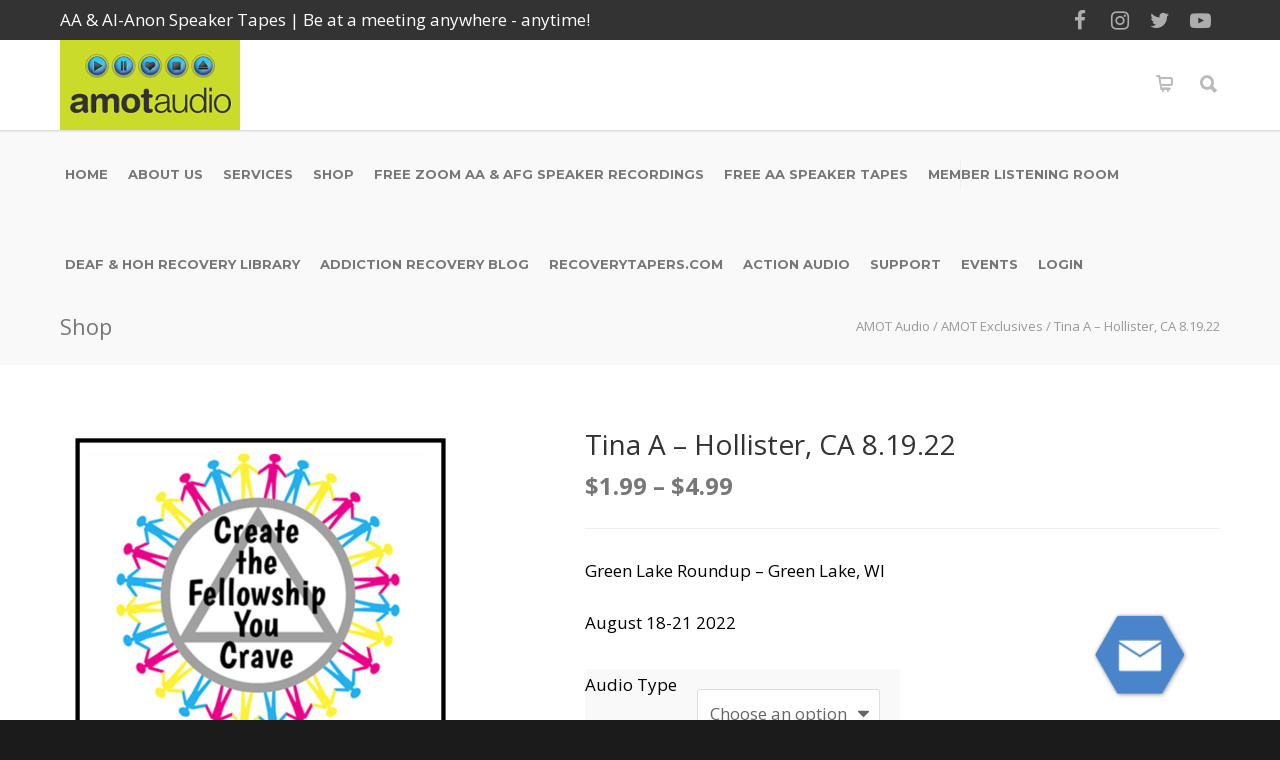

--- FILE ---
content_type: text/html; charset=UTF-8
request_url: https://amotaudio.com/product/tina-a-hollister-ca-8-19-22/
body_size: 22697
content:
<!doctype html>
<html lang="en-US">

<head>
	<meta http-equiv="Content-Type" content="text/html; charset=UTF-8" />
	<!-- Mobile Specific Metas & Favicons -->
				<meta name="viewport" content="width=device-width, initial-scale=1, maximum-scale=1, user-scalable=0">
				<link rel="shortcut icon" href="http://amotaudio.com/wp-content/uploads/favicon-2.png">			<link rel="apple-touch-icon" href="https://amotaudio.com/wp-content/uploads/Iphone57.png">			<link rel="apple-touch-icon" sizes="120x120"
			href="https://amotaudio.com/wp-content/uploads/Iphone120.png">			<link rel="apple-touch-icon" sizes="76x76" href="https://amotaudio.com/wp-content/uploads/Iphone76.png">
				<link rel="apple-touch-icon" sizes="152x152"
			href="https://amotaudio.com/wp-content/uploads/Iphone152.png">	<!-- WordPress Stuff -->
	                        <script>
                            /* You can add more configuration options to webfontloader by previously defining the WebFontConfig with your options */
                            if ( typeof WebFontConfig === "undefined" ) {
                                WebFontConfig = new Object();
                            }
                            WebFontConfig['google'] = {families: ['Montserrat:100,200,300,400,500,600,700,800,900,100italic,200italic,300italic,400italic,500italic,600italic,700italic,800italic,900italic', 'Open+Sans:300,400,600,700,800,300italic,400italic,600italic,700italic,800italic&subset=latin']};

                            (function() {
                                var wf = document.createElement( 'script' );
                                wf.src = 'https://amotaudio.com/wp-content/themes/unicon/framework/admin/ReduxCore/assets/js/webfont.js';
                                wf.type = 'text/javascript';
                                wf.async = 'true';
                                var s = document.getElementsByTagName( 'script' )[0];
                                s.parentNode.insertBefore( wf, s );
                            })();
                        </script>
                        <meta name='robots' content='index, follow, max-image-preview:large, max-snippet:-1, max-video-preview:-1' />

	<!-- This site is optimized with the Yoast SEO plugin v26.8 - https://yoast.com/product/yoast-seo-wordpress/ -->
	<title>Tina A - Hollister, CA 8.19.22 - AMOT Audio</title>
	<link rel="canonical" href="https://amotaudio.com/product/tina-a-hollister-ca-8-19-22/" />
	<meta property="og:locale" content="en_US" />
	<meta property="og:type" content="article" />
	<meta property="og:title" content="Tina A - Hollister, CA 8.19.22 - AMOT Audio" />
	<meta property="og:description" content="Green Lake Roundup - Green Lake, WI  August 18-21 2022" />
	<meta property="og:url" content="https://amotaudio.com/product/tina-a-hollister-ca-8-19-22/" />
	<meta property="og:site_name" content="AMOT Audio" />
	<meta property="article:publisher" content="https://www.facebook.com/AmotAudio" />
	<meta property="article:modified_time" content="2022-08-21T23:12:55+00:00" />
	<meta property="og:image" content="https://amotaudio.com/wp-content/uploads/2022-Green-Lake-Roundup-1.png" />
	<meta property="og:image:width" content="750" />
	<meta property="og:image:height" content="750" />
	<meta property="og:image:type" content="image/png" />
	<meta name="twitter:card" content="summary_large_image" />
	<meta name="twitter:site" content="@amotaudio" />
	<script type="application/ld+json" class="yoast-schema-graph">{"@context":"https://schema.org","@graph":[{"@type":"WebPage","@id":"https://amotaudio.com/product/tina-a-hollister-ca-8-19-22/","url":"https://amotaudio.com/product/tina-a-hollister-ca-8-19-22/","name":"Tina A - Hollister, CA 8.19.22 - AMOT Audio","isPartOf":{"@id":"https://amotaudio.com/#website"},"primaryImageOfPage":{"@id":"https://amotaudio.com/product/tina-a-hollister-ca-8-19-22/#primaryimage"},"image":{"@id":"https://amotaudio.com/product/tina-a-hollister-ca-8-19-22/#primaryimage"},"thumbnailUrl":"https://amotaudio.com/wp-content/uploads/2022-Green-Lake-Roundup-1.png","datePublished":"2022-08-18T16:25:07+00:00","dateModified":"2022-08-21T23:12:55+00:00","breadcrumb":{"@id":"https://amotaudio.com/product/tina-a-hollister-ca-8-19-22/#breadcrumb"},"inLanguage":"en-US","potentialAction":[{"@type":"ReadAction","target":["https://amotaudio.com/product/tina-a-hollister-ca-8-19-22/"]}]},{"@type":"ImageObject","inLanguage":"en-US","@id":"https://amotaudio.com/product/tina-a-hollister-ca-8-19-22/#primaryimage","url":"https://amotaudio.com/wp-content/uploads/2022-Green-Lake-Roundup-1.png","contentUrl":"https://amotaudio.com/wp-content/uploads/2022-Green-Lake-Roundup-1.png","width":750,"height":750},{"@type":"BreadcrumbList","@id":"https://amotaudio.com/product/tina-a-hollister-ca-8-19-22/#breadcrumb","itemListElement":[{"@type":"ListItem","position":1,"name":"Home","item":"https://amotaudio.com/"},{"@type":"ListItem","position":2,"name":"Shop","item":"https://amotaudio.com/aa-speakers-shop/"},{"@type":"ListItem","position":3,"name":"Tina A &#8211; Hollister, CA 8.19.22"}]},{"@type":"WebSite","@id":"https://amotaudio.com/#website","url":"https://amotaudio.com/","name":"AMOT Audio","description":"AA &amp; Al-Anon Speaker Recordings | Be at a meeting anywhere - anytime!","publisher":{"@id":"https://amotaudio.com/#organization"},"potentialAction":[{"@type":"SearchAction","target":{"@type":"EntryPoint","urlTemplate":"https://amotaudio.com/?s={search_term_string}"},"query-input":{"@type":"PropertyValueSpecification","valueRequired":true,"valueName":"search_term_string"}}],"inLanguage":"en-US"},{"@type":"Organization","@id":"https://amotaudio.com/#organization","name":"AMOT Audio","url":"https://amotaudio.com/","logo":{"@type":"ImageObject","inLanguage":"en-US","@id":"https://amotaudio.com/#/schema/logo/image/","url":"https://amotaudio.com/wp-content/uploads/Logo-2.png","contentUrl":"https://amotaudio.com/wp-content/uploads/Logo-2.png","width":"493","height":"489","caption":"AMOT Audio"},"image":{"@id":"https://amotaudio.com/#/schema/logo/image/"},"sameAs":["https://www.facebook.com/AmotAudio","https://x.com/amotaudio","https://www.youtube.com/channel/UCrmWLaXd73ZSblpDSzCq7zA"]}]}</script>
	<!-- / Yoast SEO plugin. -->


<link rel='dns-prefetch' href='//www.googletagmanager.com' />
<link rel="alternate" type="text/calendar" title="AMOT Audio &raquo; iCal Feed" href="https://amotaudio.com/events/?ical=1" />
<link rel="alternate" title="oEmbed (JSON)" type="application/json+oembed" href="https://amotaudio.com/wp-json/oembed/1.0/embed?url=https%3A%2F%2Famotaudio.com%2Fproduct%2Ftina-a-hollister-ca-8-19-22%2F" />
<link rel="alternate" title="oEmbed (XML)" type="text/xml+oembed" href="https://amotaudio.com/wp-json/oembed/1.0/embed?url=https%3A%2F%2Famotaudio.com%2Fproduct%2Ftina-a-hollister-ca-8-19-22%2F&#038;format=xml" />
<style id='wp-img-auto-sizes-contain-inline-css' type='text/css'>
img:is([sizes=auto i],[sizes^="auto," i]){contain-intrinsic-size:3000px 1500px}
/*# sourceURL=wp-img-auto-sizes-contain-inline-css */
</style>
<link rel='stylesheet' id='wp-block-library-css' href='https://amotaudio.com/wp-includes/css/dist/block-library/style.min.css' type='text/css' media='all' />
<link rel='stylesheet' id='wc-blocks-style-css' href='https://amotaudio.com/wp-content/plugins/woocommerce/assets/client/blocks/wc-blocks.css' type='text/css' media='all' />
<style id='global-styles-inline-css' type='text/css'>
:root{--wp--preset--aspect-ratio--square: 1;--wp--preset--aspect-ratio--4-3: 4/3;--wp--preset--aspect-ratio--3-4: 3/4;--wp--preset--aspect-ratio--3-2: 3/2;--wp--preset--aspect-ratio--2-3: 2/3;--wp--preset--aspect-ratio--16-9: 16/9;--wp--preset--aspect-ratio--9-16: 9/16;--wp--preset--color--black: #000000;--wp--preset--color--cyan-bluish-gray: #abb8c3;--wp--preset--color--white: #ffffff;--wp--preset--color--pale-pink: #f78da7;--wp--preset--color--vivid-red: #cf2e2e;--wp--preset--color--luminous-vivid-orange: #ff6900;--wp--preset--color--luminous-vivid-amber: #fcb900;--wp--preset--color--light-green-cyan: #7bdcb5;--wp--preset--color--vivid-green-cyan: #00d084;--wp--preset--color--pale-cyan-blue: #8ed1fc;--wp--preset--color--vivid-cyan-blue: #0693e3;--wp--preset--color--vivid-purple: #9b51e0;--wp--preset--gradient--vivid-cyan-blue-to-vivid-purple: linear-gradient(135deg,rgb(6,147,227) 0%,rgb(155,81,224) 100%);--wp--preset--gradient--light-green-cyan-to-vivid-green-cyan: linear-gradient(135deg,rgb(122,220,180) 0%,rgb(0,208,130) 100%);--wp--preset--gradient--luminous-vivid-amber-to-luminous-vivid-orange: linear-gradient(135deg,rgb(252,185,0) 0%,rgb(255,105,0) 100%);--wp--preset--gradient--luminous-vivid-orange-to-vivid-red: linear-gradient(135deg,rgb(255,105,0) 0%,rgb(207,46,46) 100%);--wp--preset--gradient--very-light-gray-to-cyan-bluish-gray: linear-gradient(135deg,rgb(238,238,238) 0%,rgb(169,184,195) 100%);--wp--preset--gradient--cool-to-warm-spectrum: linear-gradient(135deg,rgb(74,234,220) 0%,rgb(151,120,209) 20%,rgb(207,42,186) 40%,rgb(238,44,130) 60%,rgb(251,105,98) 80%,rgb(254,248,76) 100%);--wp--preset--gradient--blush-light-purple: linear-gradient(135deg,rgb(255,206,236) 0%,rgb(152,150,240) 100%);--wp--preset--gradient--blush-bordeaux: linear-gradient(135deg,rgb(254,205,165) 0%,rgb(254,45,45) 50%,rgb(107,0,62) 100%);--wp--preset--gradient--luminous-dusk: linear-gradient(135deg,rgb(255,203,112) 0%,rgb(199,81,192) 50%,rgb(65,88,208) 100%);--wp--preset--gradient--pale-ocean: linear-gradient(135deg,rgb(255,245,203) 0%,rgb(182,227,212) 50%,rgb(51,167,181) 100%);--wp--preset--gradient--electric-grass: linear-gradient(135deg,rgb(202,248,128) 0%,rgb(113,206,126) 100%);--wp--preset--gradient--midnight: linear-gradient(135deg,rgb(2,3,129) 0%,rgb(40,116,252) 100%);--wp--preset--font-size--small: 13px;--wp--preset--font-size--medium: 20px;--wp--preset--font-size--large: 36px;--wp--preset--font-size--x-large: 42px;--wp--preset--spacing--20: 0.44rem;--wp--preset--spacing--30: 0.67rem;--wp--preset--spacing--40: 1rem;--wp--preset--spacing--50: 1.5rem;--wp--preset--spacing--60: 2.25rem;--wp--preset--spacing--70: 3.38rem;--wp--preset--spacing--80: 5.06rem;--wp--preset--shadow--natural: 6px 6px 9px rgba(0, 0, 0, 0.2);--wp--preset--shadow--deep: 12px 12px 50px rgba(0, 0, 0, 0.4);--wp--preset--shadow--sharp: 6px 6px 0px rgba(0, 0, 0, 0.2);--wp--preset--shadow--outlined: 6px 6px 0px -3px rgb(255, 255, 255), 6px 6px rgb(0, 0, 0);--wp--preset--shadow--crisp: 6px 6px 0px rgb(0, 0, 0);}:where(.is-layout-flex){gap: 0.5em;}:where(.is-layout-grid){gap: 0.5em;}body .is-layout-flex{display: flex;}.is-layout-flex{flex-wrap: wrap;align-items: center;}.is-layout-flex > :is(*, div){margin: 0;}body .is-layout-grid{display: grid;}.is-layout-grid > :is(*, div){margin: 0;}:where(.wp-block-columns.is-layout-flex){gap: 2em;}:where(.wp-block-columns.is-layout-grid){gap: 2em;}:where(.wp-block-post-template.is-layout-flex){gap: 1.25em;}:where(.wp-block-post-template.is-layout-grid){gap: 1.25em;}.has-black-color{color: var(--wp--preset--color--black) !important;}.has-cyan-bluish-gray-color{color: var(--wp--preset--color--cyan-bluish-gray) !important;}.has-white-color{color: var(--wp--preset--color--white) !important;}.has-pale-pink-color{color: var(--wp--preset--color--pale-pink) !important;}.has-vivid-red-color{color: var(--wp--preset--color--vivid-red) !important;}.has-luminous-vivid-orange-color{color: var(--wp--preset--color--luminous-vivid-orange) !important;}.has-luminous-vivid-amber-color{color: var(--wp--preset--color--luminous-vivid-amber) !important;}.has-light-green-cyan-color{color: var(--wp--preset--color--light-green-cyan) !important;}.has-vivid-green-cyan-color{color: var(--wp--preset--color--vivid-green-cyan) !important;}.has-pale-cyan-blue-color{color: var(--wp--preset--color--pale-cyan-blue) !important;}.has-vivid-cyan-blue-color{color: var(--wp--preset--color--vivid-cyan-blue) !important;}.has-vivid-purple-color{color: var(--wp--preset--color--vivid-purple) !important;}.has-black-background-color{background-color: var(--wp--preset--color--black) !important;}.has-cyan-bluish-gray-background-color{background-color: var(--wp--preset--color--cyan-bluish-gray) !important;}.has-white-background-color{background-color: var(--wp--preset--color--white) !important;}.has-pale-pink-background-color{background-color: var(--wp--preset--color--pale-pink) !important;}.has-vivid-red-background-color{background-color: var(--wp--preset--color--vivid-red) !important;}.has-luminous-vivid-orange-background-color{background-color: var(--wp--preset--color--luminous-vivid-orange) !important;}.has-luminous-vivid-amber-background-color{background-color: var(--wp--preset--color--luminous-vivid-amber) !important;}.has-light-green-cyan-background-color{background-color: var(--wp--preset--color--light-green-cyan) !important;}.has-vivid-green-cyan-background-color{background-color: var(--wp--preset--color--vivid-green-cyan) !important;}.has-pale-cyan-blue-background-color{background-color: var(--wp--preset--color--pale-cyan-blue) !important;}.has-vivid-cyan-blue-background-color{background-color: var(--wp--preset--color--vivid-cyan-blue) !important;}.has-vivid-purple-background-color{background-color: var(--wp--preset--color--vivid-purple) !important;}.has-black-border-color{border-color: var(--wp--preset--color--black) !important;}.has-cyan-bluish-gray-border-color{border-color: var(--wp--preset--color--cyan-bluish-gray) !important;}.has-white-border-color{border-color: var(--wp--preset--color--white) !important;}.has-pale-pink-border-color{border-color: var(--wp--preset--color--pale-pink) !important;}.has-vivid-red-border-color{border-color: var(--wp--preset--color--vivid-red) !important;}.has-luminous-vivid-orange-border-color{border-color: var(--wp--preset--color--luminous-vivid-orange) !important;}.has-luminous-vivid-amber-border-color{border-color: var(--wp--preset--color--luminous-vivid-amber) !important;}.has-light-green-cyan-border-color{border-color: var(--wp--preset--color--light-green-cyan) !important;}.has-vivid-green-cyan-border-color{border-color: var(--wp--preset--color--vivid-green-cyan) !important;}.has-pale-cyan-blue-border-color{border-color: var(--wp--preset--color--pale-cyan-blue) !important;}.has-vivid-cyan-blue-border-color{border-color: var(--wp--preset--color--vivid-cyan-blue) !important;}.has-vivid-purple-border-color{border-color: var(--wp--preset--color--vivid-purple) !important;}.has-vivid-cyan-blue-to-vivid-purple-gradient-background{background: var(--wp--preset--gradient--vivid-cyan-blue-to-vivid-purple) !important;}.has-light-green-cyan-to-vivid-green-cyan-gradient-background{background: var(--wp--preset--gradient--light-green-cyan-to-vivid-green-cyan) !important;}.has-luminous-vivid-amber-to-luminous-vivid-orange-gradient-background{background: var(--wp--preset--gradient--luminous-vivid-amber-to-luminous-vivid-orange) !important;}.has-luminous-vivid-orange-to-vivid-red-gradient-background{background: var(--wp--preset--gradient--luminous-vivid-orange-to-vivid-red) !important;}.has-very-light-gray-to-cyan-bluish-gray-gradient-background{background: var(--wp--preset--gradient--very-light-gray-to-cyan-bluish-gray) !important;}.has-cool-to-warm-spectrum-gradient-background{background: var(--wp--preset--gradient--cool-to-warm-spectrum) !important;}.has-blush-light-purple-gradient-background{background: var(--wp--preset--gradient--blush-light-purple) !important;}.has-blush-bordeaux-gradient-background{background: var(--wp--preset--gradient--blush-bordeaux) !important;}.has-luminous-dusk-gradient-background{background: var(--wp--preset--gradient--luminous-dusk) !important;}.has-pale-ocean-gradient-background{background: var(--wp--preset--gradient--pale-ocean) !important;}.has-electric-grass-gradient-background{background: var(--wp--preset--gradient--electric-grass) !important;}.has-midnight-gradient-background{background: var(--wp--preset--gradient--midnight) !important;}.has-small-font-size{font-size: var(--wp--preset--font-size--small) !important;}.has-medium-font-size{font-size: var(--wp--preset--font-size--medium) !important;}.has-large-font-size{font-size: var(--wp--preset--font-size--large) !important;}.has-x-large-font-size{font-size: var(--wp--preset--font-size--x-large) !important;}
/*# sourceURL=global-styles-inline-css */
</style>

<style id='classic-theme-styles-inline-css' type='text/css'>
/*! This file is auto-generated */
.wp-block-button__link{color:#fff;background-color:#32373c;border-radius:9999px;box-shadow:none;text-decoration:none;padding:calc(.667em + 2px) calc(1.333em + 2px);font-size:1.125em}.wp-block-file__button{background:#32373c;color:#fff;text-decoration:none}
/*# sourceURL=/wp-includes/css/classic-themes.min.css */
</style>
<link rel='stylesheet' id='contact-form-7-css' href='https://amotaudio.com/wp-content/plugins/contact-form-7/includes/css/styles.css' type='text/css' media='all' />
<link rel='stylesheet' id='tablepress-search-highlight-css-css' href='https://amotaudio.com/wp-content/plugins/tablepress-datatables-search-highlight/css/dataTables.searchHighlight.min.css' type='text/css' media='all' />
<style id='woocommerce-inline-inline-css' type='text/css'>
.woocommerce form .form-row .required { visibility: visible; }
/*# sourceURL=woocommerce-inline-inline-css */
</style>
<link rel='stylesheet' id='wc-sc-product-page-gift-form-css' href='https://amotaudio.com/wp-content/plugins/woocommerce-smart-coupons/assets/css/product-page-gift-form.min.css' type='text/css' media='all' />
<link rel='stylesheet' id='wc-memberships-frontend-css' href='https://amotaudio.com/wp-content/plugins/woocommerce-memberships/assets/css/frontend/wc-memberships-frontend.min.css' type='text/css' media='all' />
<link rel='stylesheet' id='unicon-style-css' href='https://amotaudio.com/wp-content/themes/unicon/style.css' type='text/css' media='all' />
<link rel='stylesheet' id='unicon-child-style-css' href='https://amotaudio.com/wp-content/themes/uniconchildtheme/style.css' type='text/css' media='all' />
<link rel='stylesheet' id='unicon-child-custom-style-css' href='https://amotaudio.com/wp-content/themes/uniconchildtheme/unicon-custom.css' type='text/css' media='all' />
<link rel='stylesheet' id='stylesheet-css' href='https://amotaudio.com/wp-content/themes/uniconchildtheme/style.css' type='text/css' media='all' />
<link rel='stylesheet' id='js_composer_front-css' href='https://amotaudio.com/wp-content/plugins/js_composer/assets/css/js_composer.min.css' type='text/css' media='all' />
<link rel='stylesheet' id='shortcodes-css' href='https://amotaudio.com/wp-content/themes/unicon/framework/css/shortcodes.css' type='text/css' media='all' />
<link rel='stylesheet' id='woocommerce-css' href='https://amotaudio.com/wp-content/themes/unicon/framework/css/woocommerce.css' type='text/css' media='all' />
<link rel='stylesheet' id='responsive-css' href='https://amotaudio.com/wp-content/themes/unicon/framework/css/responsive.css' type='text/css' media='all' />
<link rel='stylesheet' id='flick-css' href='https://amotaudio.com/wp-content/plugins/mailchimp/assets/css/flick/flick.css' type='text/css' media='all' />
<link rel='stylesheet' id='mailchimp_sf_main_css-css' href='https://amotaudio.com/wp-content/plugins/mailchimp/assets/css/frontend.css' type='text/css' media='all' />
<link rel='stylesheet' id='tablepress-default-css' href='https://amotaudio.com/wp-content/plugins/tablepress/css/build/default.css' type='text/css' media='all' />
<link rel='stylesheet' id='sv-wc-payment-gateway-payment-form-v5_15_12-css' href='https://amotaudio.com/wp-content/plugins/woocommerce-gateway-firstdata/vendor/skyverge/wc-plugin-framework/woocommerce/payment-gateway/assets/css/frontend/sv-wc-payment-gateway-payment-form.min.css' type='text/css' media='all' />
<!--n2css--><!--n2js--><script type="text/javascript" src="https://amotaudio.com/wp-includes/js/jquery/jquery.min.js" id="jquery-core-js"></script>
<script type="text/javascript" src="https://amotaudio.com/wp-content/plugins/woocommerce/assets/js/jquery-blockui/jquery.blockUI.min.js" id="wc-jquery-blockui-js" data-wp-strategy="defer"></script>
<script type="text/javascript" id="wc-add-to-cart-js-extra">
/* <![CDATA[ */
var wc_add_to_cart_params = {"ajax_url":"/wp-admin/admin-ajax.php","wc_ajax_url":"/?wc-ajax=%%endpoint%%","i18n_view_cart":"View cart","cart_url":"https://amotaudio.com/cart/","is_cart":"","cart_redirect_after_add":"no"};
//# sourceURL=wc-add-to-cart-js-extra
/* ]]> */
</script>
<script type="text/javascript" src="https://amotaudio.com/wp-content/plugins/woocommerce/assets/js/frontend/add-to-cart.min.js" id="wc-add-to-cart-js" data-wp-strategy="defer"></script>
<script type="text/javascript" id="wc-single-product-js-extra">
/* <![CDATA[ */
var wc_single_product_params = {"i18n_required_rating_text":"Please select a rating","i18n_rating_options":["1 of 5 stars","2 of 5 stars","3 of 5 stars","4 of 5 stars","5 of 5 stars"],"i18n_product_gallery_trigger_text":"View full-screen image gallery","review_rating_required":"yes","flexslider":{"rtl":false,"animation":"slide","smoothHeight":true,"directionNav":false,"controlNav":"thumbnails","slideshow":false,"animationSpeed":500,"animationLoop":false,"allowOneSlide":false},"zoom_enabled":"","zoom_options":[],"photoswipe_enabled":"","photoswipe_options":{"shareEl":false,"closeOnScroll":false,"history":false,"hideAnimationDuration":0,"showAnimationDuration":0},"flexslider_enabled":""};
//# sourceURL=wc-single-product-js-extra
/* ]]> */
</script>
<script type="text/javascript" src="https://amotaudio.com/wp-content/plugins/woocommerce/assets/js/frontend/single-product.min.js" id="wc-single-product-js" defer="defer" data-wp-strategy="defer"></script>
<script type="text/javascript" src="https://amotaudio.com/wp-content/plugins/woocommerce/assets/js/js-cookie/js.cookie.min.js" id="wc-js-cookie-js" defer="defer" data-wp-strategy="defer"></script>
<script type="text/javascript" id="woocommerce-js-extra">
/* <![CDATA[ */
var woocommerce_params = {"ajax_url":"/wp-admin/admin-ajax.php","wc_ajax_url":"/?wc-ajax=%%endpoint%%","i18n_password_show":"Show password","i18n_password_hide":"Hide password"};
//# sourceURL=woocommerce-js-extra
/* ]]> */
</script>
<script type="text/javascript" src="https://amotaudio.com/wp-content/plugins/woocommerce/assets/js/frontend/woocommerce.min.js" id="woocommerce-js" defer="defer" data-wp-strategy="defer"></script>
<script type="text/javascript" src="https://amotaudio.com/wp-content/plugins/js_composer/assets/js/vendors/woocommerce-add-to-cart.js" id="vc_woocommerce-add-to-cart-js-js"></script>
<script type="text/javascript" src="https://amotaudio.com/wp-content/themes/uniconchildtheme/js/script.js" id="your-script-js"></script>
<script type="text/javascript" src="https://amotaudio.com/wp-content/themes/uniconchildtheme/framework/js/functions.js" id="framework-function-js"></script>
<script type="text/javascript" src="https://amotaudio.com/wp-content/plugins/woocommerce/assets/js/jquery-payment/jquery.payment.min.js" id="wc-jquery-payment-js" data-wp-strategy="defer"></script>
<script type="text/javascript" id="sv-wc-payment-gateway-payment-form-v5_15_12-js-extra">
/* <![CDATA[ */
var sv_wc_payment_gateway_payment_form_params = {"order_button_text":"Place order","card_number_missing":"Card number is missing","card_number_invalid":"Card number is invalid","card_number_digits_invalid":"Card number is invalid (only digits allowed)","card_number_length_invalid":"Card number is invalid (wrong length)","card_type_invalid":"Card is invalid","card_type_invalid_specific_type":"{card_type} card is invalid","cvv_missing":"Card security code is missing","cvv_digits_invalid":"Card security code is invalid (only digits are allowed)","cvv_length_invalid":"Card security code is invalid (must be 3 or 4 digits)","card_exp_date_invalid":"Card expiration date is invalid","check_number_digits_invalid":"Check Number is invalid (only digits are allowed)","check_number_missing":"Check Number is missing","drivers_license_state_missing":"Driver's license state is missing","drivers_license_number_missing":"Driver's license number is missing","drivers_license_number_invalid":"Driver's license number is invalid","account_number_missing":"Account Number is missing","account_number_invalid":"Account Number is invalid (only digits are allowed)","account_number_length_invalid":"Account Number is invalid (must be between 5 and 17 digits)","routing_number_missing":"Routing Number is missing","routing_number_digits_invalid":"Routing Number is invalid (only digits are allowed)","routing_number_length_invalid":"Routing Number is invalid (must be 9 digits)"};
//# sourceURL=sv-wc-payment-gateway-payment-form-v5_15_12-js-extra
/* ]]> */
</script>
<script type="text/javascript" src="https://amotaudio.com/wp-content/plugins/woocommerce-gateway-firstdata/vendor/skyverge/wc-plugin-framework/woocommerce/payment-gateway/assets/dist/frontend/sv-wc-payment-gateway-payment-form.js" id="sv-wc-payment-gateway-payment-form-v5_15_12-js"></script>
<script type="text/javascript" src="https://amotaudio.com/wp-content/plugins/woocommerce-gateway-firstdata/assets/js/frontend/wc-first-data-payeezy-gateway-payment-form.min.js" id="wc-first-data-payeezy-gateway-payment-form-js"></script>
<script></script><meta name="generator" content="Site Kit by Google 1.170.0" /><script>  var el_i13_login_captcha=null; var el_i13_register_captcha=null; </script><meta name="tec-api-version" content="v1"><meta name="tec-api-origin" content="https://amotaudio.com"><link rel="alternate" href="https://amotaudio.com/wp-json/tribe/events/v1/" /><style type="text/css">
body{font:400 17px Open Sans,Arial,Helvetica,sans-serif;color:#000000;line-height:1.9;}.wrapall,.boxed-layout{background-color:#ffffff;}body.page-template-page-blank-php{background:#ffffff !important;}h1,.title-h1{font:600 28px Open Sans,Arial,Helvetica,sans-serif;color:#333333;}h2{font:600 24px Open Sans,Arial,Helvetica,sans-serif;color:#333333;}h3{font:600 18px Open Sans,Arial,Helvetica,sans-serif;color:#333333;}h4{font:600 16px Open Sans,Arial,Helvetica,sans-serif;color:#333333;}h5{font:600 16px Open Sans,Arial,Helvetica,sans-serif;color:#333333;}h6{font:600 16px Open Sans,Arial,Helvetica,sans-serif;color:#333333;}.title{font-family:'Open Sans',Arial,Helvetica,sans-serif;}h1 a,h2 a,h3 a,h4 a,h5 a,h6 a{font-weight:inherit;color:inherit;}h1 a:hover,h2 a:hover,h3 a:hover,h4 a:hover,h5 a:hover,h6 a:hover,a:hover h1,a:hover h2,a:hover h3,a:hover h4,a:hover h5,a:hover h6{color:#333333;}a{color:#37c4ec;}a:hover{color:#333333;}input[type='text'],input[type='password'],input[type='email'],input[type='tel'],input[type='date'],input[type='number'],textarea,select{font-family:Open Sans,Arial,Helvetica,sans-serif;font-size:17px;}#sidebar .widget h3{font:700 14px Montserrat,Arial,Helvetica,sans-serif;color:#444444;}.container .twelve.alt.sidebar-right,.container .twelve.alt.sidebar-left,#sidebar.sidebar-right #sidebar-widgets,#sidebar.sidebar-left #sidebar-widgets{border-color:#efefef;}#topbar{background:#333333;color:#ffffff;}#topbar a{color:#ffffff;}#topbar a:hover{color:#37c4ec;}@media only screen and (max-width:767px){#topbar .topbar-col1{background:#333333;}} #navigation > ul > li > a{font:700 13px Montserrat,Arial,Helvetica,sans-serif;color:#777777;}#navigation > ul > li:hover > a,#navigation > ul > li > a:hover{color:#37c4ec;}#navigation li.current-menu-item > a:hover,#navigation li.current-page-ancestor > a:hover,#navigation li.current-menu-ancestor > a:hover,#navigation li.current-menu-parent > a:hover,#navigation li.current_page_ancestor > a:hover,#navigation > ul > li.sfHover > a{color:#37c4ec;}#navigation li.current-menu-item > a,#navigation li.current-page-ancestor > a,#navigation li.current-menu-ancestor > a,#navigation li.current-menu-parent > a,#navigation li.current_page_ancestor > a{color:#37c4ec;}#navigation ul li:hover{border-color:#37c4ec;}#navigation li.current-menu-item,#navigation li.current-page-ancestor,#navigation li.current-menu-ancestor,#navigation li.current-menu-parent,#navigation li.current_page_ancestor{border-color:#37c4ec;}#navigation .sub-menu{background:#262626;}#navigation .sub-menu li a{font:400 13px Open Sans,Arial,Helvetica,sans-serif;color:#bbbbbb;}#navigation .sub-menu li a:hover{color:#ffffff;}#navigation .sub-menu li.current_page_item > a,#navigation .sub-menu li.current_page_item > a:hover,#navigation .sub-menu li.current-menu-item > a,#navigation .sub-menu li.current-menu-item > a:hover,#navigation .sub-menu li.current-page-ancestor > a,#navigation .sub-menu li.current-page-ancestor > a:hover,#navigation .sub-menu li.current-menu-ancestor > a,#navigation .sub-menu li.current-menu-ancestor > a:hover,#navigation .sub-menu li.current-menu-parent > a,#navigation .sub-menu li.current-menu-parent > a:hover,#navigation .sub-menu li.current_page_ancestor > a,#navigation .sub-menu li.current_page_ancestor > a:hover{color:#ffffff;}#navigation .sub-menu li a,#navigation .sub-menu ul li a{border-color:#333333;}#navigation > ul > li.megamenu > ul.sub-menu{background:#262626;border-color:#37c4ec;}#navigation > ul > li.megamenu > ul > li{border-right-color:#333333 !important;}#navigation > ul > li.megamenu ul li a{color:#bbbbbb;}#navigation > ul > li.megamenu > ul > li > a{color:#ffffff;}#navigation > ul > li.megamenu > ul ul li a:hover,#header #navigation > ul > li.megamenu > ul ul li.current-menu-item a{color:#ffffff !important;background-color:#333333 !important;} #search-btn,#shopping-btn,#close-search-btn{color:#bbbbbb;}#search-btn:hover,#shopping-btn:hover,#close-search-btn:hover{color:#666666;}#slogan{font:400 20px Open Sans,Arial,Helvetica,sans-serif;color:#777777;margin-top:34px;} #mobile-navigation{background:#262626;}#mobile-navigation ul li a{font:400 13px Open Sans,Arial,Helvetica,sans-serif;color:#bbbbbb;border-bottom-color:#333333 !important;}#mobile-navigation ul li a:hover,#mobile-navigation ul li a:hover [class^='fa-'],#mobile-navigation li.open > a,#mobile-navigation ul li.current-menu-item > a,#mobile-navigation ul li.current-menu-ancestor > a{color:#ffffff;}body #mobile-navigation li.open > a [class^='fa-']{color:#ffffff;}#mobile-navigation form,#mobile-navigation form input{background:#444444;color:#cccccc;}#mobile-navigation form:before{color:#cccccc;}#mobile-header{background:#ffffff;height:90px;}#mobile-navigation-btn,#mobile-cart-btn,#mobile-shopping-btn{color:#bbbbbb;line-height:90px;}#mobile-navigation-btn:hover,#mobile-cart-btn:hover,#mobile-shopping-btn:hover{color:#666666;}#mobile-header .logo{margin-top:0;} #header.header-v1{height:90px;background:#ffffff;}.header-v1 .logo{margin-top:0;}.header-v1 #navigation > ul > li{height:90px;padding-top:35px;}.header-v1 #navigation .sub-menu{top:90px;}.header-v1 .header-icons-divider{line-height:90px;background:#efefef;}#header.header-v1 .widget_shopping_cart{top:90px;}.header-v1 #search-btn,.header-v1 #close-search-btn,.header-v1 #shopping-btn{line-height:90px;}.header-v1 #search-top,.header-v1 #search-top input{height:90px;}.header-v1 #search-top input{color:#666666;font-family:Open Sans,Arial,Helvetica,sans-serif;} #header.header-v3{background:#ffffff;}.header-v3 .navigation-wrap{background:#ffffff;border-top:1px solid #efefef;}.header-v3 .logo{margin-top:30px;margin-bottom:30px;} #header.header-v4{background:#ffffff;}.header-v4 .navigation-wrap{background:#ffffff;border-top:1px solid #efefef;}.header-v4 .logo{margin-top:30px;margin-bottom:30px;} #transparentimage{padding:90px 0 0 0;}.header-is-transparent #mobile-navigation{top:90px;} .stuck{background:#ffffff;} .titlebar h1,.title-h1{font:400 22px Open Sans,Arial,Helvetica,sans-serif;color:#777777;}#fulltitle{background:#f9f9f9;border-bottom:0 none #efefef;}#breadcrumbs{margin-top:6px;}#breadcrumbs,#breadcrumbs a{font:400 13px Open Sans,Arial,Helvetica,sans-serif;color:#999999;}#breadcrumbs a:hover{color:#666666;}#fullimagecenter h1,#transparentimage h1,#fullimagecenter .title-h1,#transparentimage .title-h1{font:700 42px Montserrat,Arial,Helvetica,sans-serif;color:#ffffff;text-transform:uppercase;letter-spacing:1px;text-align:center;} #footer .widget h3{font:700 13px Montserrat,Arial,Helvetica,sans-serif;color:#ffffff;}#footer{color:#888888;border-top:10px none #dd3333;}#footer{background-color:#262626;}#footer a,#footer .widget ul li:after{color:#888888;}#footer a:hover,#footer .widget ul li:hover:after{color:#ffffff;}#footer .widget ul li{border-bottom-color:#333333;} #copyright{background:#1b1b1b;color:#777777;}#copyright a{color:#999999;}#copyright a:hover{color:#cccccc;} .highlight{color:#37c4ec !important;}::selection{background:#37c4ec;}::-moz-selection{background:#37c4ec;}#shopping-btn span{background:#37c4ec;}.blog-page .post h1 a:hover,.blog-page .post h2 a:hover{color:#37c4ec;}.entry-image .entry-overlay{background:#37c4ec;}.entry-quote a:hover{background:#37c4ec;}.entry-link a:hover{background:#37c4ec;}.blog-single .entry-tags a:hover{color:#37c4ec;}.sharebox ul li a:hover{color:#37c4ec;}.commentlist li.bypostauthor .comment-text{border-color:#37c4ec;}#pagination .current a{background:#37c4ec;}#filters ul li a:hover{color:#37c4ec;}#filters ul li a.active{color:#37c4ec;}#back-to-top a:hover{background-color:#37c4ec;}#sidebar .widget ul li a:hover{color:#37c4ec;}#sidebar .widget ul li:hover:after{color:#37c4ec;}.widget_tag_cloud a:hover,.widget_product_tag_cloud a:hover{background:#37c4ec;border-color:#37c4ec;}.widget_portfolio .portfolio-widget-item .portfolio-overlay{background:#37c4ec;}#sidebar .widget_nav_menu ul li a:hover{color:#37c4ec;}#footer .widget_tag_cloud a:hover,#footer .widget_product_tag_cloud a:hover{background:#37c4ec;border-color:#37c4ec;} .box.style-2{border-top-color:#37c4ec;}.box.style-4{border-color:#37c4ec;}.box.style-6{background:#37c4ec;}a.button,input[type=submit],button,.minti_button{background:#37c4ec;border-color:#37c4ec;}a.button.color-2{color:#37c4ec;border-color:#37c4ec;}a.button.color-3{background:#37c4ec;border-color:#37c4ec;}a.button.color-9{color:#37c4ec;}a.button.color-6:hover{background:#37c4ec;border-color:#37c4ec;}a.button.color-7:hover{background:#37c4ec;border-color:#37c4ec;}.counter-number{color:#37c4ec;}.divider-title.align-center:after,.divider-title.align-left:after{background-color:#37c4ec}.divider5{border-bottom-color:#37c4ec;}.dropcap.dropcap-circle{background-color:#37c4ec;}.dropcap.dropcap-box{background-color:#37c4ec;}.dropcap.dropcap-color{color:#37c4ec;}.toggle .toggle-title.active,.color-light .toggle .toggle-title.active{background:#37c4ec;border-color:#37c4ec;}.iconbox-style-1.icon-color-accent i.boxicon,.iconbox-style-2.icon-color-accent i.boxicon,.iconbox-style-3.icon-color-accent i.boxicon,.iconbox-style-8.icon-color-accent i.boxicon,.iconbox-style-9.icon-color-accent i.boxicon{color:#37c4ec!important;}.iconbox-style-4.icon-color-accent i.boxicon,.iconbox-style-5.icon-color-accent i.boxicon,.iconbox-style-6.icon-color-accent i.boxicon,.iconbox-style-7.icon-color-accent i.boxicon,.flip .icon-color-accent.card .back{background:#37c4ec;}.latest-blog .blog-item .blog-overlay{background:#37c4ec;}.latest-blog .blog-item .blog-pic i{color:#37c4ec;}.latest-blog .blog-item h4 a:hover{color:#37c4ec;}.progressbar .progress-percentage{background:#37c4ec;}.wpb_widgetised_column .widget ul li a:hover{color:#37c4ec;}.wpb_widgetised_column .widget ul li:hover:after{color:#37c4ec;}.wpb_accordion .wpb_accordion_wrapper .ui-state-active .ui-icon{background-color:#37c4ec;}.wpb_accordion .wpb_accordion_wrapper .ui-state-active.wpb_accordion_header a{color:#37c4ec;}.wpb_accordion .wpb_accordion_wrapper .wpb_accordion_header a:hover,.wpb_accordion .wpb_accordion_wrapper .wpb_accordion_header a:hover .ui-state-default .ui-icon{color:#37c4ec;}.wpb_accordion .wpb_accordion_wrapper .wpb_accordion_header:hover .ui-icon{background-color:#37c4ec!important;}.wpb_content_element.wpb_tabs .wpb_tabs_nav li.ui-tabs-active{border-bottom-color:#37c4ec;}.portfolio-item h4 a:hover{color:#37c4ec;}.portfolio-filters ul li a:hover{color:#37c4ec;}.portfolio-filters ul li a.active{color:#37c4ec;}.portfolio-overlay-icon .portfolio-overlay{background:#37c4ec;}.portfolio-overlay-icon i{color:#37c4ec;}.portfolio-overlay-effect .portfolio-overlay{background:#37c4ec;}.portfolio-overlay-name .portfolio-overlay{background:#37c4ec;}.portfolio-detail-attributes ul li a:hover{color:#37c4ec;}a.catimage:hover .catimage-text{background:#37c4ec;} .products li h3{font:400 17px Open Sans,Arial,Helvetica,sans-serif;color:#000000;}.woocommerce .button.checkout-button{background:#37c4ec;border-color:#37c4ec;}.woocommerce .products .onsale{background:#37c4ec;}.product .onsale{background:#37c4ec;}button.single_add_to_cart_button:hover{background:#37c4ec;}.woocommerce-tabs > ul > li.active a{color:#37c4ec;border-bottom-color:#37c4ec;}p.stars a:hover{background:#37c4ec;}p.stars a.active,p.stars a.active:after{background:#37c4ec;}.product_list_widget a{color:#37c4ec;}.woocommerce .widget_layered_nav li.chosen a{color:#37c4ec!important;}.woocommerce .widget_product_categories > ul > li.current-cat > a{color:#37c4ec!important;}.woocommerce .widget_product_categories > ul > li.current-cat:after{color:#37c4ec!important;}.woocommerce-message{background:#37c4ec;}.bbp-topics-front ul.super-sticky .bbp-topic-title:before,.bbp-topics ul.super-sticky .bbp-topic-title:before,.bbp-topics ul.sticky .bbp-topic-title:before,.bbp-forum-content ul.sticky .bbp-topic-title:before{color:#37c4ec!important;}#subscription-toggle a:hover{background:#37c4ec;}.bbp-pagination-links span.current{background:#37c4ec;}div.wpcf7-mail-sent-ok,div.wpcf7-mail-sent-ng,div.wpcf7-spam-blocked,div.wpcf7-validation-errors{background:#37c4ec;}.wpcf7-not-valid{border-color:#37c4ec !important;}.products .button.add_to_cart_button{color:#37c4ec!important;}.minti_list.color-accent li:before{color:#37c4ec!important;}.blogslider_text .post-categories li a{background-color:#37c4ec;}.minti_zooming_slider .flex-control-nav li .minti_zooming_slider_ghost{background-color:#37c4ec;}.minti_carousel.pagination_numbers .owl-dots .owl-dot.active{background-color:#37c4ec;}.wpb_content_element.wpb_tour .wpb_tabs_nav li.ui-tabs-active,.color-light .wpb_content_element.wpb_tour .wpb_tabs_nav li.ui-tabs-active{background-color:#37c4ec;}.masonry_icon i{color:#37c4ec;}.woocommerce-MyAccount-navigation-link.is-active a{color:#37c4ec;} .font-special,.button,.counter-title,h6,.wpb_accordion .wpb_accordion_wrapper .wpb_accordion_header a,.pricing-plan .pricing-plan-head h3,a.catimage,.divider-title,button,input[type='submit'],input[type='reset'],input[type='button'],.vc_pie_chart h4,.page-404 h3,.minti_masonrygrid_item h4{font-family:'Montserrat',Arial,Helvetica,sans-serif;}.ui-helper-reset{line-height:1.9;} body .grecaptcha-badge{visibility:hidden;}body #PureChatWidget.purechat.purechat-image-only.purechat-widget-collapsed.purechat-bottom-right .purechat-collapsed-image,#PureChatWidget.purechat.purechat-image-only.purechat-widget-collapsed.purechat-top-right .purechat-collapsed-image{right:30px !important;}#header #navigation > ul > li > a{text-transform:uppercase;}#footer .widget h3{text-transform:uppercase;letter-spacing:1px;}#sidebar .widget h3{text-transform:uppercase;letter-spacing:1px;}#header #navigation > ul > li.megamenu > ul > li > a{letter-spacing:1px;font-size:14px;}#header #navigation > li > a{text-transform:uppercase;letter-spacing:1px;}.postid-4815 .portfolio-detail-title,.postid-4770 .portfolio-detail-title{display:none;}h6{font-weight:700;letter-spacing:1px;text-transform:uppercase;}.font-special{text-transform:uppercase;}.wpb_accordion .wpb_accordion_wrapper .wpb_accordion_header a{text-transform:uppercase;}.pricing-plan .pricing-plan-head h3{text-transform:uppercase;font-size:16px;}.pricing-plan .pricing-price span.pricing-amount{font-size:42px;font-weight:300;}.customclass1 .social-icon a{background:#efefef;color:#333333;}.customclass1 .social-icon a:hover{background:#1cbac8;color:#ffffff;}@media only screen and (max-width:959px){@media only screen and (-webkit-min-device-pixel-ratio:1),only screen and (min-device-pixel-ratio:1){.fontweight-300{font-weight:400 !important;}}}@media (max-width:768px){.hideundertablet{display:none;}}.features-box img{border-radius:4px;box-shadow:0 2px 0 0 rgba(0,0,0,.03);margin-bottom:-20px;}.borderbutton a{border:1px solid #1cbac8 !important;padding:10px 20px !important;margin-top:-11px !important;border-radius:3px;margin-right:15px !important;margin-left:5px !important;color:#1cbac8 !important;}#header.header-transparent .borderbutton a{border:1px solid rgba(255,255,255,0.5) !important;color:#ffffff !important;}.customclass2 img{border-radius:4px;box-shadow:0 2px 3px 0 rgba(0,0,0,.05);margin-bottom:-20px;border:1px solid #dddddd;padding:2px;}.customclass3 img{-webkit-transition:all 0.2s ease;-moz-transition:all 0.2s ease;-o-transition:all 0.2s ease;transition:all 0.2s ease;}.customclass3 img:hover{-webkit-transform:scale(0.9); -moz-transform:scale(0.9); -ms-transform:scale(0.9); -o-transform:scale(0.9); transform:scale(0.9);}.wpcf7-list-item{display:block;}.playlistsongs:hover{color:white;}.mc_signup_submit{text-align:left !important;}#mc_signup_submit{margin-top:1.5em;width:250px !important;}#mc_signup_form .mc_input{width:250px !important;}#payment ul li label.payment_method_first_data_payeezy_gateway_credit_card{}#payment label img.sv-wc-payment-gateway-icon{display:inline-block;padding-top:0;}.responsive_img_100vw > img{width:100vw !important;max-width:100vw !important;}.list_links{padding-top:5px;border-bottom:solid 1px #dddddd;}.center-icon-card{background-color:#37C4EC;padding:45px;border-color:#37C4EC;}@media only screen and (max-width:959px){#header,.sticky-wrapper{display:none;}#mobile-header{display:inherit}}
</style>	<noscript><style>.woocommerce-product-gallery{ opacity: 1 !important; }</style></noscript>
	<meta name="generator" content="Powered by WPBakery Page Builder - drag and drop page builder for WordPress."/>
<script id='nitro-telemetry-meta' nitro-exclude>window.NPTelemetryMetadata={missReason: (!window.NITROPACK_STATE ? 'cache not found' : 'hit'),pageType: 'product',isEligibleForOptimization: true,}</script><script id='nitro-generic' nitro-exclude>(()=>{window.NitroPack=window.NitroPack||{coreVersion:"na",isCounted:!1};let e=document.createElement("script");if(e.src="https://nitroscripts.com/DJtLERVQVbNRwoYCOrLHJvRYJKZCBKna",e.async=!0,e.id="nitro-script",document.head.appendChild(e),!window.NitroPack.isCounted){window.NitroPack.isCounted=!0;let t=()=>{navigator.sendBeacon("https://to.getnitropack.com/p",JSON.stringify({siteId:"DJtLERVQVbNRwoYCOrLHJvRYJKZCBKna",url:window.location.href,isOptimized:!!window.IS_NITROPACK,coreVersion:"na",missReason:window.NPTelemetryMetadata?.missReason||"",pageType:window.NPTelemetryMetadata?.pageType||"",isEligibleForOptimization:!!window.NPTelemetryMetadata?.isEligibleForOptimization}))};(()=>{let e=()=>new Promise(e=>{"complete"===document.readyState?e():window.addEventListener("load",e)}),i=()=>new Promise(e=>{document.prerendering?document.addEventListener("prerenderingchange",e,{once:!0}):e()}),a=async()=>{await i(),await e(),t()};a()})(),window.addEventListener("pageshow",e=>{if(e.persisted){let i=document.prerendering||self.performance?.getEntriesByType?.("navigation")[0]?.activationStart>0;"visible"!==document.visibilityState||i||t()}})}})();</script><link rel="icon" href="https://amotaudio.com/wp-content/uploads/2016/03/cropped-favicon-32x32.png" sizes="32x32" />
<link rel="icon" href="https://amotaudio.com/wp-content/uploads/2016/03/cropped-favicon-249x249.png" sizes="192x192" />
<link rel="apple-touch-icon" href="https://amotaudio.com/wp-content/uploads/2016/03/cropped-favicon-249x249.png" />
<meta name="msapplication-TileImage" content="https://amotaudio.com/wp-content/uploads/2016/03/cropped-favicon-400x400.png" />
<noscript><style> .wpb_animate_when_almost_visible { opacity: 1; }</style></noscript></head>

<body class="wp-singular product-template-default single single-product postid-111609 wp-theme-unicon wp-child-theme-uniconchildtheme smooth-scroll theme-unicon woocommerce woocommerce-page woocommerce-no-js tribe-no-js page-template-unicon-child-theme wpb-js-composer js-comp-ver-8.0.1 vc_responsive" itemscope itemtype="https://schema.org/WebPage">
	
<script type="text/javascript" id="bbp-swap-no-js-body-class">
	document.body.className = document.body.className.replace( 'bbp-no-js', 'bbp-js' );
</script>

	<div class="site-wrapper wrapall">

		<div id="topbar" class="header-v2 clearfix">
	<div class="container">

		<div class="sixteen columns">

			<div class="topbar-col1">
									AA &amp; Al-Anon Speaker Tapes  |  Be at a meeting anywhere - anytime!							</div>

			<div class="topbar-col2">
									
<div class="social-icons clearfix">
	<ul>
							<li><a href="https://www.facebook.com/AmotAudio" target="_blank" title="Facebook"><i class="fa fa-facebook"></i></a></li>
															<li><a href="https://www.instagram.com/amotaudio/" target="_blank" title="Instagram"><i class="fa fa-instagram"></i></a></li>
																					<li><a href="https://twitter.com/amotaudio" target="_blank" title="Twitter"><i class="fa fa-twitter"></i></a></li>
																	<li><a href="https://www.youtube.com/channel/UCrmWLaXd73ZSblpDSzCq7zA" target="_blank" title="YouTube"><i class="fa fa-youtube-play"></i></a></li>
							</ul>
</div>							</div>

		</div>

	</div>
</div>

<header id="header" class="header header-v1 clearfix">

	<div class="container">

		<div id="logo-navigation" class="sixteen columns">

			<div id="logo" class="logo">
									<a href="https://amotaudio.com/"><img
							src="https://amotaudio.com/wp-content/uploads/2015/11/header-logo-of-amot-audio.jpg"
							alt="AMOT Audio" class="logo_standard" /></a>
										<a
							href="https://amotaudio.com/"><img
								src="https://amotaudio.com/wp-content/uploads/2015/11/retina-logo-of-amot-audio.jpg"
								width="180"
								height="90"
								alt="AMOT Audio" class="logo_retina" /></a>												</div>

			<div id="navigation" class="clearfix">
				<div class="header-icons">
					<div class="aa-patreon">
						<a href="https://www.patreon.com/bePatron?u=23532916"
							data-patreon-widget-type="become-patron-button"></a>
					</div>
											<div class="header-icons-divider"></div>
																<a href="#" id="search-btn"><i class="icon-minti-search"></i></a>
					
																									<span class="cart-popup">
								<a href="https://amotaudio.com/cart/" id="shopping-btn"
									class="cart-contents"><i
										class="icon-minti-cart"></i></a>
							</span>
															</div>

				<ul id="nav" class="menu"><li id="menu-item-15410" class="menu-item menu-item-type-post_type menu-item-object-page menu-item-home menu-item-15410"><a href="https://amotaudio.com/">Home</a></li>
<li id="menu-item-15414" class="menu-item menu-item-type-post_type menu-item-object-page menu-item-has-children menu-item-15414"><a href="https://amotaudio.com/about/">About Us</a>
<ul class="sub-menu">
	<li id="menu-item-89654" class="menu-item menu-item-type-post_type menu-item-object-page menu-item-89654"><a href="https://amotaudio.com/about/the-amot-story/">The AMOT Story</a></li>
</ul>
</li>
<li id="menu-item-15687" class="menu-item menu-item-type-post_type menu-item-object-page menu-item-has-children menu-item-15687"><a href="https://amotaudio.com/services/">Services</a>
<ul class="sub-menu">
	<li id="menu-item-15589" class="menu-item menu-item-type-post_type menu-item-object-page menu-item-15589"><a href="https://amotaudio.com/services/recovery-stories/">Recovery Stories</a></li>
	<li id="menu-item-15590" class="menu-item menu-item-type-post_type menu-item-object-page menu-item-15590"><a href="https://amotaudio.com/services/aa-12-step-resources/">12 Step Resources</a></li>
	<li id="menu-item-15591" class="menu-item menu-item-type-post_type menu-item-object-page menu-item-15591"><a href="https://amotaudio.com/services/conference-services/">Conference Services</a></li>
	<li id="menu-item-87406" class="menu-item menu-item-type-post_type menu-item-object-page menu-item-87406"><a href="https://amotaudio.com/audio-cassette-tapes/">Audio Cassette Tapes</a></li>
</ul>
</li>
<li id="menu-item-15423" class="menu-item menu-item-type-post_type menu-item-object-page current_page_parent menu-item-15423"><a href="https://amotaudio.com/aa-speakers-shop/">Shop</a></li>
<li id="menu-item-99496" class="menu-item menu-item-type-post_type menu-item-object-page menu-item-has-children menu-item-99496"><a href="https://amotaudio.com/zoom-conferences/">Free Zoom AA &#038; AFG Speaker Recordings</a>
<ul class="sub-menu">
	<li id="menu-item-106579" class="menu-item menu-item-type-post_type menu-item-object-page menu-item-has-children menu-item-106579"><a href="https://amotaudio.com/zoom-conferences/covina-speaker-meeting/">Covina Speaker Meeting</a>
	<ul class="sub-menu">
		<li id="menu-item-101933" class="menu-item menu-item-type-post_type menu-item-object-page menu-item-101933"><a href="https://amotaudio.com/zoom-conferences/covina-speaker-meeting/covina-meetings/">2020-21 Covina Speakers</a></li>
		<li id="menu-item-106580" class="menu-item menu-item-type-post_type menu-item-object-page menu-item-106580"><a href="https://amotaudio.com/zoom-conferences/covina-speaker-meeting/covina-speaker-meeting-2022/">2022 Covina Speakers</a></li>
		<li id="menu-item-112341" class="menu-item menu-item-type-post_type menu-item-object-page menu-item-112341"><a href="https://amotaudio.com/zoom-conferences/covina-speaker-meeting/2023-covina-speakers/">2023 Covina Speakers</a></li>
		<li id="menu-item-114123" class="menu-item menu-item-type-post_type menu-item-object-page menu-item-114123"><a href="https://amotaudio.com/zoom-conferences/covina-speaker-meeting/2024-covina-speakers/">2024 Covina Speakers</a></li>
		<li id="menu-item-117088" class="menu-item menu-item-type-post_type menu-item-object-page menu-item-117088"><a href="https://amotaudio.com/zoom-conferences/covina-speaker-meeting/2025-covina-speakers/">2025 Covina Speakers</a></li>
		<li id="menu-item-204121" class="menu-item menu-item-type-post_type menu-item-object-page menu-item-204121"><a href="https://amotaudio.com/zoom-conferences/covina-speaker-meeting/2026-covina-speakers/">2026 Covina Speakers</a></li>
	</ul>
</li>
	<li id="menu-item-102068" class="menu-item menu-item-type-post_type menu-item-object-page menu-item-has-children menu-item-102068"><a href="https://amotaudio.com/zoom-conferences/covina-bismark-big-book-study/">Covina/Bismark Big Book Study</a>
	<ul class="sub-menu">
		<li id="menu-item-103607" class="menu-item menu-item-type-post_type menu-item-object-page menu-item-103607"><a href="https://amotaudio.com/zoom-conferences/covina-bismark-big-book-study/study-started-june-2020/">Study Started June 2020</a></li>
		<li id="menu-item-103602" class="menu-item menu-item-type-post_type menu-item-object-page menu-item-103602"><a href="https://amotaudio.com/zoom-conferences/covina-bismark-big-book-study/study-started-march-2021/">Study Started March 2021</a></li>
		<li id="menu-item-107414" class="menu-item menu-item-type-post_type menu-item-object-page menu-item-107414"><a href="https://amotaudio.com/zoom-conferences/covina-bismark-big-book-study/study-started-march-2022/">Study Started March 2022</a></li>
		<li id="menu-item-113634" class="menu-item menu-item-type-post_type menu-item-object-page menu-item-113634"><a href="https://amotaudio.com/study-started-in-july-2023/">Study Started July 2023</a></li>
		<li id="menu-item-117087" class="menu-item menu-item-type-post_type menu-item-object-page menu-item-117087"><a href="https://amotaudio.com/study-started-in-december-2024/">Study Started December 2024</a></li>
	</ul>
</li>
	<li id="menu-item-114703" class="menu-item menu-item-type-post_type menu-item-object-page menu-item-114703"><a href="https://amotaudio.com/emotional-sobriety-conference/">Emotional Sobriety Conference</a></li>
	<li id="menu-item-101923" class="menu-item menu-item-type-post_type menu-item-object-page menu-item-101923"><a href="https://amotaudio.com/zoom-conferences/west-hollywood-slams/">West Hollywood Slams</a></li>
	<li id="menu-item-101941" class="menu-item menu-item-type-post_type menu-item-object-page menu-item-101941"><a href="https://amotaudio.com/zoom-conferences/al-anon-without-borders/">Al-Anon Without Borders</a></li>
	<li id="menu-item-101955" class="menu-item menu-item-type-post_type menu-item-object-page menu-item-101955"><a href="https://amotaudio.com/zoom-conferences/friday-night-lights-group/">Friday Night Lights Group</a></li>
	<li id="menu-item-102055" class="menu-item menu-item-type-post_type menu-item-object-page menu-item-102055"><a href="https://amotaudio.com/zoom-conferences/the-backroom-ontario-canada/">The Backroom- Ontario, Canada</a></li>
	<li id="menu-item-103393" class="menu-item menu-item-type-post_type menu-item-object-page menu-item-103393"><a href="https://amotaudio.com/zoom-conferences/great-facts-speaker-meeting/">Great Facts Speaker Meeting</a></li>
	<li id="menu-item-103316" class="menu-item menu-item-type-post_type menu-item-object-page menu-item-103316"><a href="https://amotaudio.com/zoom-conferences/life-in-the-spirit-deb-h/">Life In The Spirit – Deb H</a></li>
	<li id="menu-item-102047" class="menu-item menu-item-type-post_type menu-item-object-page menu-item-102047"><a href="https://amotaudio.com/zoom-conferences/people-who-normally-would-not-mix/">Normally Would Not Mix</a></li>
	<li id="menu-item-102048" class="menu-item menu-item-type-post_type menu-item-object-page menu-item-102048"><a href="https://amotaudio.com/zoom-conferences/fots/">FOTS</a></li>
	<li id="menu-item-102050" class="menu-item menu-item-type-post_type menu-item-object-page menu-item-102050"><a href="https://amotaudio.com/zoom-conferences/to-know-happiness/">To Know Happiness</a></li>
	<li id="menu-item-102049" class="menu-item menu-item-type-post_type menu-item-object-page menu-item-102049"><a href="https://amotaudio.com/zoom-conferences/big-book-studies/">Big Book Studies</a></li>
	<li id="menu-item-102054" class="menu-item menu-item-type-post_type menu-item-object-page menu-item-102054"><a href="https://amotaudio.com/zoom-conferences/steps-traditions-concepts/">Steps, Traditions &#038; Concepts</a></li>
	<li id="menu-item-102059" class="menu-item menu-item-type-post_type menu-item-object-page menu-item-102059"><a href="https://amotaudio.com/zoom-conferences/design-for-living-group/">Design For Living Group</a></li>
	<li id="menu-item-102058" class="menu-item menu-item-type-post_type menu-item-object-page menu-item-102058"><a href="https://amotaudio.com/zoom-conferences/friday-night-lights-group/">Friday Night Lights Group</a></li>
	<li id="menu-item-102056" class="menu-item menu-item-type-post_type menu-item-object-page menu-item-has-children menu-item-102056"><a href="https://amotaudio.com/zoom-conferences/womens-conferences/">Women’s Conferences</a>
	<ul class="sub-menu">
		<li id="menu-item-102057" class="menu-item menu-item-type-post_type menu-item-object-page menu-item-102057"><a href="https://amotaudio.com/zoom-conferences/womens-conferences/as-recovering-women-see-it/">As Recovering Women See It</a></li>
	</ul>
</li>
	<li id="menu-item-102051" class="menu-item menu-item-type-post_type menu-item-object-page menu-item-102051"><a href="https://amotaudio.com/zoom-conferences/more-than-just-monties/">More Than Just Monties</a></li>
</ul>
</li>
<li id="menu-item-15710" class="menu-item menu-item-type-post_type menu-item-object-page menu-item-has-children menu-item-15710"><a href="https://amotaudio.com/free-aa-speaker-tapes/">Free AA Speaker Tapes</a>
<ul class="sub-menu">
	<li id="menu-item-89570" class="menu-item menu-item-type-post_type menu-item-object-page menu-item-89570"><a href="https://amotaudio.com/free-aa-speaker-tapes/free-al-anon-speakers/">Free Al Anon Speakers</a></li>
</ul>
</li>
<li id="menu-item-87529" class="menu-item menu-item-type-post_type menu-item-object-page menu-item-has-children menu-item-87529"><a href="https://amotaudio.com/the-listening-room/">Member Listening Room</a>
<ul class="sub-menu">
	<li id="menu-item-88819" class="menu-item menu-item-type-post_type menu-item-object-page menu-item-88819"><a href="https://amotaudio.com/the-listening-room/about-the-listening-room/">About The Listening Room</a></li>
	<li id="menu-item-89035" class="menu-item menu-item-type-custom menu-item-object-custom menu-item-89035"><a href="http://amotaudio.com/the-listening-room/aa-newcomers-2/">AA Newcomers</a></li>
	<li id="menu-item-88574" class="menu-item menu-item-type-post_type menu-item-object-page menu-item-88574"><a href="https://amotaudio.com/the-listening-room/aa-speaker-sets/">AA Speaker Sets</a></li>
	<li id="menu-item-88558" class="menu-item menu-item-type-custom menu-item-object-custom menu-item-88558"><a href="http://amotaudio.com/product-category/aa-singles/">AA Speaker Singles</a></li>
	<li id="menu-item-88573" class="menu-item menu-item-type-post_type menu-item-object-page menu-item-88573"><a href="https://amotaudio.com/the-listening-room/al-anon-speaker-sets/">Al-Anon Speaker Sets</a></li>
	<li id="menu-item-88575" class="menu-item menu-item-type-custom menu-item-object-custom menu-item-88575"><a href="http://amotaudio.com/product-category/al-anon-singles/">Al-Anon Speaker Singles</a></li>
	<li id="menu-item-88576" class="menu-item menu-item-type-post_type menu-item-object-page menu-item-88576"><a href="https://amotaudio.com/the-listening-room/amot-exclusives/">AMOT Exclusives</a></li>
	<li id="menu-item-88555" class="menu-item menu-item-type-post_type menu-item-object-page menu-item-88555"><a href="https://amotaudio.com/the-listening-room/big-book-studies/">Big Book Studies</a></li>
	<li id="menu-item-89018" class="menu-item menu-item-type-post_type menu-item-object-page menu-item-89018"><a href="https://amotaudio.com/the-listening-room/emotional-sobriety/">Emotional Sobriety</a></li>
	<li id="menu-item-88669" class="menu-item menu-item-type-post_type menu-item-object-page menu-item-88669"><a href="https://amotaudio.com/the-listening-room/history-2/">History</a></li>
	<li id="menu-item-88577" class="menu-item menu-item-type-custom menu-item-object-custom menu-item-88577"><a href="http://amotaudio.com/?product_cat=inspiring-topics/">Inspiring Recovery Topics</a></li>
	<li id="menu-item-88561" class="menu-item menu-item-type-post_type menu-item-object-page menu-item-has-children menu-item-88561"><a href="https://amotaudio.com/the-listening-room/popular-speakers/">Popular Speakers</a>
	<ul class="sub-menu">
		<li id="menu-item-88562" class="menu-item menu-item-type-post_type menu-item-object-page menu-item-88562"><a href="https://amotaudio.com/the-listening-room/popular-speakers/bob-d-las-vegas-nv/">Bob D. – Las Vegas, NV</a></li>
		<li id="menu-item-88563" class="menu-item menu-item-type-post_type menu-item-object-page menu-item-88563"><a href="https://amotaudio.com/the-listening-room/popular-speakers/chris-r-ingram-tx/">Chris R. – Ingram, TX</a></li>
		<li id="menu-item-88564" class="menu-item menu-item-type-post_type menu-item-object-page menu-item-88564"><a href="https://amotaudio.com/the-listening-room/popular-speakers/chuck-c-laguna-beach-ca/">Chuck C. – Laguna Beach, CA</a></li>
		<li id="menu-item-88565" class="menu-item menu-item-type-post_type menu-item-object-page menu-item-88565"><a href="https://amotaudio.com/the-listening-room/popular-speakers/clancy-venice-ca/">Clancy I. – Venice, CA</a></li>
		<li id="menu-item-88566" class="menu-item menu-item-type-post_type menu-item-object-page menu-item-88566"><a href="https://amotaudio.com/the-listening-room/popular-speakers/earl-h-studio-city-ca/">Earl H. –  Studio City, CA</a></li>
		<li id="menu-item-88567" class="menu-item menu-item-type-post_type menu-item-object-page menu-item-88567"><a href="https://amotaudio.com/the-listening-room/popular-speakers/joe-and-charlie/">Joe and Charlie Studies</a></li>
		<li id="menu-item-88568" class="menu-item menu-item-type-post_type menu-item-object-page menu-item-88568"><a href="https://amotaudio.com/the-listening-room/popular-speakers/pastor-ed-m-davenport-ia/">Pastor Ed M. – Davenport, IA</a></li>
		<li id="menu-item-89020" class="menu-item menu-item-type-post_type menu-item-object-page menu-item-89020"><a href="https://amotaudio.com/the-listening-room/popular-speakers/peggy-m-bellevue-ne/">Peggy M. – Bellevue, NE</a></li>
		<li id="menu-item-88569" class="menu-item menu-item-type-post_type menu-item-object-page menu-item-88569"><a href="https://amotaudio.com/the-listening-room/popular-speakers/polly-p-jacksonville-fl/">Polly P. – Jacksonville, FL</a></li>
		<li id="menu-item-88570" class="menu-item menu-item-type-post_type menu-item-object-page menu-item-88570"><a href="https://amotaudio.com/the-listening-room/popular-speakers/sandy-b-tampa-fl/">Sandy B. – Tampa, FL</a></li>
		<li id="menu-item-88571" class="menu-item menu-item-type-post_type menu-item-object-page menu-item-88571"><a href="https://amotaudio.com/the-listening-room/popular-speakers/scott-r-sherman-oaks-ca/">Scott R. – Sherman Oaks, CA</a></li>
		<li id="menu-item-88572" class="menu-item menu-item-type-post_type menu-item-object-page menu-item-88572"><a href="https://amotaudio.com/the-listening-room/popular-speakers/tom-i-southern-pines-nc/">Tom I. – Southern Pines, NC</a></li>
	</ul>
</li>
	<li id="menu-item-89017" class="menu-item menu-item-type-post_type menu-item-object-page menu-item-89017"><a href="https://amotaudio.com/the-listening-room/relationships/">Relationships</a></li>
	<li id="menu-item-89016" class="menu-item menu-item-type-post_type menu-item-object-page menu-item-89016"><a href="https://amotaudio.com/the-listening-room/spirituality/">Spirituality</a></li>
	<li id="menu-item-89015" class="menu-item menu-item-type-post_type menu-item-object-page menu-item-89015"><a href="https://amotaudio.com/the-listening-room/sponsorship/">Sponsorship</a></li>
	<li id="menu-item-89099" class="menu-item menu-item-type-post_type menu-item-object-page menu-item-89099"><a href="https://amotaudio.com/the-listening-room/the-traditions/">The Traditions</a></li>
	<li id="menu-item-88559" class="menu-item menu-item-type-post_type menu-item-object-page menu-item-88559"><a href="https://amotaudio.com/the-listening-room/12-step-studies/">12 Step Studies</a></li>
	<li id="menu-item-89115" class="menu-item menu-item-type-custom menu-item-object-custom menu-item-89115"><a href="http://amotaudio.com/product-category/women-in-recovery/">AA Women In Recovery</a></li>
	<li id="menu-item-89117" class="menu-item menu-item-type-custom menu-item-object-custom menu-item-89117"><a href="http://amotaudio.com/product-category/young-and-sober/">Young And Sober</a></li>
</ul>
</li>
<li id="menu-item-100218" class="menu-item menu-item-type-post_type menu-item-object-page menu-item-has-children menu-item-100218"><a href="https://amotaudio.com/sober-hands-hands-of-serenity-2/">Deaf &#038; HOH Recovery Library</a>
<ul class="sub-menu">
	<li id="menu-item-100186" class="menu-item menu-item-type-post_type menu-item-object-page menu-item-100186"><a href="https://amotaudio.com/sober-hands-hands-of-serenity-2/hands-of-serenity-asl-al-anon-speaker-talks/">Hands Of Serenity – Al-Anon Speaker Talks (ASL Interpreted)</a></li>
	<li id="menu-item-100188" class="menu-item menu-item-type-post_type menu-item-object-page menu-item-100188"><a href="https://amotaudio.com/sober-hands-hands-of-serenity-2/sober-hands-asl-aa-speaker-talks/">Sober Hands – AA Speaker Talks (ASL Interpreted)</a></li>
	<li id="menu-item-100181" class="menu-item menu-item-type-post_type menu-item-object-page menu-item-100181"><a href="https://amotaudio.com/sober-hands-hands-of-serenity-2/asl-alcoholics-anonymous-readings/">AA Readings &#038; Prayers (ASL Interpreted)</a></li>
</ul>
</li>
<li id="menu-item-15411" class="menu-item menu-item-type-post_type menu-item-object-page menu-item-15411"><a href="https://amotaudio.com/addiction-recovery-blog/">Addiction Recovery Blog</a></li>
<li id="menu-item-107496" class="menu-item menu-item-type-post_type menu-item-object-page menu-item-107496"><a href="https://amotaudio.com/recoverytapers-com-2/">RecoveryTapers.com</a></li>
<li id="menu-item-117159" class="menu-item menu-item-type-post_type menu-item-object-page menu-item-117159"><a href="https://amotaudio.com/action-audio-2/">Action Audio</a></li>
<li id="menu-item-33852" class="menu-item menu-item-type-post_type menu-item-object-page menu-item-has-children menu-item-33852"><a href="https://amotaudio.com/support/">Support</a>
<ul class="sub-menu">
	<li id="menu-item-87144" class="menu-item menu-item-type-post_type menu-item-object-page menu-item-87144"><a href="https://amotaudio.com/support/download-instructions/">Download Instructions</a></li>
	<li id="menu-item-33850" class="menu-item menu-item-type-post_type menu-item-object-page menu-item-33850"><a href="https://amotaudio.com/support/website-sitemap/">Sitemap</a></li>
	<li id="menu-item-33854" class="menu-item menu-item-type-post_type menu-item-object-page menu-item-33854"><a href="https://amotaudio.com/support/faq/">FAQ</a></li>
	<li id="menu-item-87087" class="menu-item menu-item-type-post_type menu-item-object-page menu-item-87087"><a href="https://amotaudio.com/support/contact-us/">Contact Us</a></li>
	<li id="menu-item-103919" class="menu-item menu-item-type-post_type menu-item-object-page menu-item-103919"><a href="https://amotaudio.com/support/anonymity-statement/">Anonymity Statement</a></li>
	<li id="menu-item-33851" class="menu-item menu-item-type-post_type menu-item-object-page menu-item-33851"><a href="https://amotaudio.com/support/privacy-policy/">Privacy Policy</a></li>
	<li id="menu-item-116281" class="menu-item menu-item-type-post_type menu-item-object-page menu-item-116281"><a href="https://amotaudio.com/terms-conditions/">Terms &#038; Conditions</a></li>
</ul>
</li>
<li id="menu-item-33820" class="menu-item menu-item-type-custom menu-item-object-custom menu-item-33820"><a href="http://amotaudio.com/events/">Events</a></li>
<li id="menu-item-86865" class="menu-item menu-item-type-post_type menu-item-object-page menu-item-86865"><a href="https://amotaudio.com/my-account/">Login</a></li>
</ul>			</div>


		</div>

					<div id="search-top" class="sixteen columns clearfix">
				<form action="https://amotaudio.com" method="GET">
					<input type="text" name="s" value=""
						placeholder="To Search start typing..." autocomplete="off" />
				</form>
				<a href="#" id="close-search-btn"><i class="icon-minti-close"></i></a>
			</div>
		
										
	</div>

	<!-- Mobile App  Navbar-->
	<div class="audio_app_main">
		<div class="audio_app_main_inner">
			<div class="audio_app_section_main_left">
				The New <span class="audio_app_section_main_left_span">AMOT Audio</span> App
			</div>
			<div class="audio_app_section_main-right">
				<div class="audio_app_section_inner-right">
					<a href="https://apps.apple.com/us/app/amot-audio/id6503952569"><img
							src="/wp-content/uploads/apple.png" alt="Mobile Apple App Store Logo"></a>
				</div>
				<div class="audio_app_section_inner-right">
					<a href="https://play.google.com/store/apps/details?id=com.amot_audio"><img
							src="/wp-content/uploads/google.png" alt="Mobile Google Play Store Logo"></a>
				</div>
			</div>
		</div>
	</div>
</header>

<div id="mobile-header" class="mobile-header-v1">
	<div class="container">
		<div class="sixteen columns">
			<div id="mobile-logo" class="logo">
									<a href="https://amotaudio.com/"><img
							src="https://amotaudio.com/wp-content/uploads/2015/11/header-logo-of-amot-audio.jpg"
							alt="AMOT Audio" class="logo_standard" /></a>
					<a
							href="https://amotaudio.com/"><img
								src="https://amotaudio.com/wp-content/uploads/2015/11/retina-logo-of-amot-audio.jpg"
								width="180"
								height="90"
								alt="AMOT Audio" class="logo_retina" /></a>							</div>
			<a href="#" id="mobile-navigation-btn"><i class="fa fa-bars"></i></a>
																	<a href="https://amotaudio.com/cart/" id="mobile-shopping-btn"><i
							class="icon-minti-cart"></i></a>
									</div>
		<div class="aa-patreon-mobile" style="float: left;margin:10px;width: 100%;text-align: center;">
			<a href="https://www.patreon.com/bePatron?u=23532916" data-patreon-widget-type="become-patron-button">Become
				a Patron!</a>
			<script async src="https://c6.patreon.com/becomePatronButton.bundle.js"></script>
		</div>
	</div>

	<!-- Mobile App  Navbar-->
	<div class="audio_app_main">
		<div class="audio_app_main_inner">
			<div class="audio_app_section_main_left">
				The New <span class="audio_app_section_main_left_span">AMOT Audio</span> App
			</div>
			<div class="audio_app_section_main-right">
				<div class="audio_app_section_inner-right">
					<a href="https://apps.apple.com/us/app/amot-audio/id6503952569"><img
							src="/wp-content/uploads/apple.png" alt="Mobile Apple App Store Logo"></a>
				</div>
				<div class="audio_app_section_inner-right">
					<a href="https://play.google.com/store/apps/details?id=com.amot_audio"><img
							src="/wp-content/uploads/google.png" alt="Mobile Google Play Store Logo"></a>
				</div>
			</div>
		</div>
	</div>
</div>

<div id="mobile-navigation">
	<div class="container">
		<div class="sixteen columns">
			<div class="menu-header-menu-container"><ul id="mobile-nav" class="menu"><li class="menu-item menu-item-type-post_type menu-item-object-page menu-item-home menu-item-15410"><a href="https://amotaudio.com/">Home</a></li>
<li class="menu-item menu-item-type-post_type menu-item-object-page menu-item-has-children menu-item-15414"><a href="https://amotaudio.com/about/">About Us</a>
<ul class="sub-menu">
	<li class="menu-item menu-item-type-post_type menu-item-object-page menu-item-89654"><a href="https://amotaudio.com/about/the-amot-story/">The AMOT Story</a></li>
</ul>
</li>
<li class="menu-item menu-item-type-post_type menu-item-object-page menu-item-has-children menu-item-15687"><a href="https://amotaudio.com/services/">Services</a>
<ul class="sub-menu">
	<li class="menu-item menu-item-type-post_type menu-item-object-page menu-item-15589"><a href="https://amotaudio.com/services/recovery-stories/">Recovery Stories</a></li>
	<li class="menu-item menu-item-type-post_type menu-item-object-page menu-item-15590"><a href="https://amotaudio.com/services/aa-12-step-resources/">12 Step Resources</a></li>
	<li class="menu-item menu-item-type-post_type menu-item-object-page menu-item-15591"><a href="https://amotaudio.com/services/conference-services/">Conference Services</a></li>
	<li class="menu-item menu-item-type-post_type menu-item-object-page menu-item-87406"><a href="https://amotaudio.com/audio-cassette-tapes/">Audio Cassette Tapes</a></li>
</ul>
</li>
<li class="menu-item menu-item-type-post_type menu-item-object-page current_page_parent menu-item-15423"><a href="https://amotaudio.com/aa-speakers-shop/">Shop</a></li>
<li class="menu-item menu-item-type-post_type menu-item-object-page menu-item-has-children menu-item-99496"><a href="https://amotaudio.com/zoom-conferences/">Free Zoom AA &#038; AFG Speaker Recordings</a>
<ul class="sub-menu">
	<li class="menu-item menu-item-type-post_type menu-item-object-page menu-item-has-children menu-item-106579"><a href="https://amotaudio.com/zoom-conferences/covina-speaker-meeting/">Covina Speaker Meeting</a>
	<ul class="sub-menu">
		<li class="menu-item menu-item-type-post_type menu-item-object-page menu-item-101933"><a href="https://amotaudio.com/zoom-conferences/covina-speaker-meeting/covina-meetings/">2020-21 Covina Speakers</a></li>
		<li class="menu-item menu-item-type-post_type menu-item-object-page menu-item-106580"><a href="https://amotaudio.com/zoom-conferences/covina-speaker-meeting/covina-speaker-meeting-2022/">2022 Covina Speakers</a></li>
		<li class="menu-item menu-item-type-post_type menu-item-object-page menu-item-112341"><a href="https://amotaudio.com/zoom-conferences/covina-speaker-meeting/2023-covina-speakers/">2023 Covina Speakers</a></li>
		<li class="menu-item menu-item-type-post_type menu-item-object-page menu-item-114123"><a href="https://amotaudio.com/zoom-conferences/covina-speaker-meeting/2024-covina-speakers/">2024 Covina Speakers</a></li>
		<li class="menu-item menu-item-type-post_type menu-item-object-page menu-item-117088"><a href="https://amotaudio.com/zoom-conferences/covina-speaker-meeting/2025-covina-speakers/">2025 Covina Speakers</a></li>
		<li class="menu-item menu-item-type-post_type menu-item-object-page menu-item-204121"><a href="https://amotaudio.com/zoom-conferences/covina-speaker-meeting/2026-covina-speakers/">2026 Covina Speakers</a></li>
	</ul>
</li>
	<li class="menu-item menu-item-type-post_type menu-item-object-page menu-item-has-children menu-item-102068"><a href="https://amotaudio.com/zoom-conferences/covina-bismark-big-book-study/">Covina/Bismark Big Book Study</a>
	<ul class="sub-menu">
		<li class="menu-item menu-item-type-post_type menu-item-object-page menu-item-103607"><a href="https://amotaudio.com/zoom-conferences/covina-bismark-big-book-study/study-started-june-2020/">Study Started June 2020</a></li>
		<li class="menu-item menu-item-type-post_type menu-item-object-page menu-item-103602"><a href="https://amotaudio.com/zoom-conferences/covina-bismark-big-book-study/study-started-march-2021/">Study Started March 2021</a></li>
		<li class="menu-item menu-item-type-post_type menu-item-object-page menu-item-107414"><a href="https://amotaudio.com/zoom-conferences/covina-bismark-big-book-study/study-started-march-2022/">Study Started March 2022</a></li>
		<li class="menu-item menu-item-type-post_type menu-item-object-page menu-item-113634"><a href="https://amotaudio.com/study-started-in-july-2023/">Study Started July 2023</a></li>
		<li class="menu-item menu-item-type-post_type menu-item-object-page menu-item-117087"><a href="https://amotaudio.com/study-started-in-december-2024/">Study Started December 2024</a></li>
	</ul>
</li>
	<li class="menu-item menu-item-type-post_type menu-item-object-page menu-item-114703"><a href="https://amotaudio.com/emotional-sobriety-conference/">Emotional Sobriety Conference</a></li>
	<li class="menu-item menu-item-type-post_type menu-item-object-page menu-item-101923"><a href="https://amotaudio.com/zoom-conferences/west-hollywood-slams/">West Hollywood Slams</a></li>
	<li class="menu-item menu-item-type-post_type menu-item-object-page menu-item-101941"><a href="https://amotaudio.com/zoom-conferences/al-anon-without-borders/">Al-Anon Without Borders</a></li>
	<li class="menu-item menu-item-type-post_type menu-item-object-page menu-item-101955"><a href="https://amotaudio.com/zoom-conferences/friday-night-lights-group/">Friday Night Lights Group</a></li>
	<li class="menu-item menu-item-type-post_type menu-item-object-page menu-item-102055"><a href="https://amotaudio.com/zoom-conferences/the-backroom-ontario-canada/">The Backroom- Ontario, Canada</a></li>
	<li class="menu-item menu-item-type-post_type menu-item-object-page menu-item-103393"><a href="https://amotaudio.com/zoom-conferences/great-facts-speaker-meeting/">Great Facts Speaker Meeting</a></li>
	<li class="menu-item menu-item-type-post_type menu-item-object-page menu-item-103316"><a href="https://amotaudio.com/zoom-conferences/life-in-the-spirit-deb-h/">Life In The Spirit – Deb H</a></li>
	<li class="menu-item menu-item-type-post_type menu-item-object-page menu-item-102047"><a href="https://amotaudio.com/zoom-conferences/people-who-normally-would-not-mix/">Normally Would Not Mix</a></li>
	<li class="menu-item menu-item-type-post_type menu-item-object-page menu-item-102048"><a href="https://amotaudio.com/zoom-conferences/fots/">FOTS</a></li>
	<li class="menu-item menu-item-type-post_type menu-item-object-page menu-item-102050"><a href="https://amotaudio.com/zoom-conferences/to-know-happiness/">To Know Happiness</a></li>
	<li class="menu-item menu-item-type-post_type menu-item-object-page menu-item-102049"><a href="https://amotaudio.com/zoom-conferences/big-book-studies/">Big Book Studies</a></li>
	<li class="menu-item menu-item-type-post_type menu-item-object-page menu-item-102054"><a href="https://amotaudio.com/zoom-conferences/steps-traditions-concepts/">Steps, Traditions &#038; Concepts</a></li>
	<li class="menu-item menu-item-type-post_type menu-item-object-page menu-item-102059"><a href="https://amotaudio.com/zoom-conferences/design-for-living-group/">Design For Living Group</a></li>
	<li class="menu-item menu-item-type-post_type menu-item-object-page menu-item-102058"><a href="https://amotaudio.com/zoom-conferences/friday-night-lights-group/">Friday Night Lights Group</a></li>
	<li class="menu-item menu-item-type-post_type menu-item-object-page menu-item-has-children menu-item-102056"><a href="https://amotaudio.com/zoom-conferences/womens-conferences/">Women’s Conferences</a>
	<ul class="sub-menu">
		<li class="menu-item menu-item-type-post_type menu-item-object-page menu-item-102057"><a href="https://amotaudio.com/zoom-conferences/womens-conferences/as-recovering-women-see-it/">As Recovering Women See It</a></li>
	</ul>
</li>
	<li class="menu-item menu-item-type-post_type menu-item-object-page menu-item-102051"><a href="https://amotaudio.com/zoom-conferences/more-than-just-monties/">More Than Just Monties</a></li>
</ul>
</li>
<li class="menu-item menu-item-type-post_type menu-item-object-page menu-item-has-children menu-item-15710"><a href="https://amotaudio.com/free-aa-speaker-tapes/">Free AA Speaker Tapes</a>
<ul class="sub-menu">
	<li class="menu-item menu-item-type-post_type menu-item-object-page menu-item-89570"><a href="https://amotaudio.com/free-aa-speaker-tapes/free-al-anon-speakers/">Free Al Anon Speakers</a></li>
</ul>
</li>
<li class="menu-item menu-item-type-post_type menu-item-object-page menu-item-has-children menu-item-87529"><a href="https://amotaudio.com/the-listening-room/">Member Listening Room</a>
<ul class="sub-menu">
	<li class="menu-item menu-item-type-post_type menu-item-object-page menu-item-88819"><a href="https://amotaudio.com/the-listening-room/about-the-listening-room/">About The Listening Room</a></li>
	<li class="menu-item menu-item-type-custom menu-item-object-custom menu-item-89035"><a href="http://amotaudio.com/the-listening-room/aa-newcomers-2/">AA Newcomers</a></li>
	<li class="menu-item menu-item-type-post_type menu-item-object-page menu-item-88574"><a href="https://amotaudio.com/the-listening-room/aa-speaker-sets/">AA Speaker Sets</a></li>
	<li class="menu-item menu-item-type-custom menu-item-object-custom menu-item-88558"><a href="http://amotaudio.com/product-category/aa-singles/">AA Speaker Singles</a></li>
	<li class="menu-item menu-item-type-post_type menu-item-object-page menu-item-88573"><a href="https://amotaudio.com/the-listening-room/al-anon-speaker-sets/">Al-Anon Speaker Sets</a></li>
	<li class="menu-item menu-item-type-custom menu-item-object-custom menu-item-88575"><a href="http://amotaudio.com/product-category/al-anon-singles/">Al-Anon Speaker Singles</a></li>
	<li class="menu-item menu-item-type-post_type menu-item-object-page menu-item-88576"><a href="https://amotaudio.com/the-listening-room/amot-exclusives/">AMOT Exclusives</a></li>
	<li class="menu-item menu-item-type-post_type menu-item-object-page menu-item-88555"><a href="https://amotaudio.com/the-listening-room/big-book-studies/">Big Book Studies</a></li>
	<li class="menu-item menu-item-type-post_type menu-item-object-page menu-item-89018"><a href="https://amotaudio.com/the-listening-room/emotional-sobriety/">Emotional Sobriety</a></li>
	<li class="menu-item menu-item-type-post_type menu-item-object-page menu-item-88669"><a href="https://amotaudio.com/the-listening-room/history-2/">History</a></li>
	<li class="menu-item menu-item-type-custom menu-item-object-custom menu-item-88577"><a href="http://amotaudio.com/?product_cat=inspiring-topics/">Inspiring Recovery Topics</a></li>
	<li class="menu-item menu-item-type-post_type menu-item-object-page menu-item-has-children menu-item-88561"><a href="https://amotaudio.com/the-listening-room/popular-speakers/">Popular Speakers</a>
	<ul class="sub-menu">
		<li class="menu-item menu-item-type-post_type menu-item-object-page menu-item-88562"><a href="https://amotaudio.com/the-listening-room/popular-speakers/bob-d-las-vegas-nv/">Bob D. – Las Vegas, NV</a></li>
		<li class="menu-item menu-item-type-post_type menu-item-object-page menu-item-88563"><a href="https://amotaudio.com/the-listening-room/popular-speakers/chris-r-ingram-tx/">Chris R. – Ingram, TX</a></li>
		<li class="menu-item menu-item-type-post_type menu-item-object-page menu-item-88564"><a href="https://amotaudio.com/the-listening-room/popular-speakers/chuck-c-laguna-beach-ca/">Chuck C. – Laguna Beach, CA</a></li>
		<li class="menu-item menu-item-type-post_type menu-item-object-page menu-item-88565"><a href="https://amotaudio.com/the-listening-room/popular-speakers/clancy-venice-ca/">Clancy I. – Venice, CA</a></li>
		<li class="menu-item menu-item-type-post_type menu-item-object-page menu-item-88566"><a href="https://amotaudio.com/the-listening-room/popular-speakers/earl-h-studio-city-ca/">Earl H. –  Studio City, CA</a></li>
		<li class="menu-item menu-item-type-post_type menu-item-object-page menu-item-88567"><a href="https://amotaudio.com/the-listening-room/popular-speakers/joe-and-charlie/">Joe and Charlie Studies</a></li>
		<li class="menu-item menu-item-type-post_type menu-item-object-page menu-item-88568"><a href="https://amotaudio.com/the-listening-room/popular-speakers/pastor-ed-m-davenport-ia/">Pastor Ed M. – Davenport, IA</a></li>
		<li class="menu-item menu-item-type-post_type menu-item-object-page menu-item-89020"><a href="https://amotaudio.com/the-listening-room/popular-speakers/peggy-m-bellevue-ne/">Peggy M. – Bellevue, NE</a></li>
		<li class="menu-item menu-item-type-post_type menu-item-object-page menu-item-88569"><a href="https://amotaudio.com/the-listening-room/popular-speakers/polly-p-jacksonville-fl/">Polly P. – Jacksonville, FL</a></li>
		<li class="menu-item menu-item-type-post_type menu-item-object-page menu-item-88570"><a href="https://amotaudio.com/the-listening-room/popular-speakers/sandy-b-tampa-fl/">Sandy B. – Tampa, FL</a></li>
		<li class="menu-item menu-item-type-post_type menu-item-object-page menu-item-88571"><a href="https://amotaudio.com/the-listening-room/popular-speakers/scott-r-sherman-oaks-ca/">Scott R. – Sherman Oaks, CA</a></li>
		<li class="menu-item menu-item-type-post_type menu-item-object-page menu-item-88572"><a href="https://amotaudio.com/the-listening-room/popular-speakers/tom-i-southern-pines-nc/">Tom I. – Southern Pines, NC</a></li>
	</ul>
</li>
	<li class="menu-item menu-item-type-post_type menu-item-object-page menu-item-89017"><a href="https://amotaudio.com/the-listening-room/relationships/">Relationships</a></li>
	<li class="menu-item menu-item-type-post_type menu-item-object-page menu-item-89016"><a href="https://amotaudio.com/the-listening-room/spirituality/">Spirituality</a></li>
	<li class="menu-item menu-item-type-post_type menu-item-object-page menu-item-89015"><a href="https://amotaudio.com/the-listening-room/sponsorship/">Sponsorship</a></li>
	<li class="menu-item menu-item-type-post_type menu-item-object-page menu-item-89099"><a href="https://amotaudio.com/the-listening-room/the-traditions/">The Traditions</a></li>
	<li class="menu-item menu-item-type-post_type menu-item-object-page menu-item-88559"><a href="https://amotaudio.com/the-listening-room/12-step-studies/">12 Step Studies</a></li>
	<li class="menu-item menu-item-type-custom menu-item-object-custom menu-item-89115"><a href="http://amotaudio.com/product-category/women-in-recovery/">AA Women In Recovery</a></li>
	<li class="menu-item menu-item-type-custom menu-item-object-custom menu-item-89117"><a href="http://amotaudio.com/product-category/young-and-sober/">Young And Sober</a></li>
</ul>
</li>
<li class="menu-item menu-item-type-post_type menu-item-object-page menu-item-has-children menu-item-100218"><a href="https://amotaudio.com/sober-hands-hands-of-serenity-2/">Deaf &#038; HOH Recovery Library</a>
<ul class="sub-menu">
	<li class="menu-item menu-item-type-post_type menu-item-object-page menu-item-100186"><a href="https://amotaudio.com/sober-hands-hands-of-serenity-2/hands-of-serenity-asl-al-anon-speaker-talks/">Hands Of Serenity – Al-Anon Speaker Talks (ASL Interpreted)</a></li>
	<li class="menu-item menu-item-type-post_type menu-item-object-page menu-item-100188"><a href="https://amotaudio.com/sober-hands-hands-of-serenity-2/sober-hands-asl-aa-speaker-talks/">Sober Hands – AA Speaker Talks (ASL Interpreted)</a></li>
	<li class="menu-item menu-item-type-post_type menu-item-object-page menu-item-100181"><a href="https://amotaudio.com/sober-hands-hands-of-serenity-2/asl-alcoholics-anonymous-readings/">AA Readings &#038; Prayers (ASL Interpreted)</a></li>
</ul>
</li>
<li class="menu-item menu-item-type-post_type menu-item-object-page menu-item-15411"><a href="https://amotaudio.com/addiction-recovery-blog/">Addiction Recovery Blog</a></li>
<li class="menu-item menu-item-type-post_type menu-item-object-page menu-item-107496"><a href="https://amotaudio.com/recoverytapers-com-2/">RecoveryTapers.com</a></li>
<li class="menu-item menu-item-type-post_type menu-item-object-page menu-item-117159"><a href="https://amotaudio.com/action-audio-2/">Action Audio</a></li>
<li class="menu-item menu-item-type-post_type menu-item-object-page menu-item-has-children menu-item-33852"><a href="https://amotaudio.com/support/">Support</a>
<ul class="sub-menu">
	<li class="menu-item menu-item-type-post_type menu-item-object-page menu-item-87144"><a href="https://amotaudio.com/support/download-instructions/">Download Instructions</a></li>
	<li class="menu-item menu-item-type-post_type menu-item-object-page menu-item-33850"><a href="https://amotaudio.com/support/website-sitemap/">Sitemap</a></li>
	<li class="menu-item menu-item-type-post_type menu-item-object-page menu-item-33854"><a href="https://amotaudio.com/support/faq/">FAQ</a></li>
	<li class="menu-item menu-item-type-post_type menu-item-object-page menu-item-87087"><a href="https://amotaudio.com/support/contact-us/">Contact Us</a></li>
	<li class="menu-item menu-item-type-post_type menu-item-object-page menu-item-103919"><a href="https://amotaudio.com/support/anonymity-statement/">Anonymity Statement</a></li>
	<li class="menu-item menu-item-type-post_type menu-item-object-page menu-item-33851"><a href="https://amotaudio.com/support/privacy-policy/">Privacy Policy</a></li>
	<li class="menu-item menu-item-type-post_type menu-item-object-page menu-item-116281"><a href="https://amotaudio.com/terms-conditions/">Terms &#038; Conditions</a></li>
</ul>
</li>
<li class="menu-item menu-item-type-custom menu-item-object-custom menu-item-33820"><a href="http://amotaudio.com/events/">Events</a></li>
<li class="menu-item menu-item-type-post_type menu-item-object-page menu-item-86865"><a href="https://amotaudio.com/my-account/">Login</a></li>
</ul></div>
							<form action="https://amotaudio.com" method="GET">
					<input type="text" name="s" value="" placeholder="Search.."
						autocomplete="off" />
				</form>
					</div>
	</div>
</div>
<style>
	.aa-patreon iframe,
	.aa-patreon-mobile iframe {
		width: 176px !important;
		height: 44px !important;
	}
</style>

		
			
					<div id="fulltitle" class="titlebar">
				<div class="container">
					<div  id="title" class="ten columns">
						 <div class="title-h1">Shop</div> 					</div>
					<div id="breadcrumbs" class="six columns">
						<div class="g-breadcrumbs" xmlns:v="http://rdf.data-vocabulary.org/#"><span class="breadcrumbs__current"><a href="https://amotaudio.com">AMOT Audio</a></span><span class="breadcrumbs__separator"> / </span><span class="breadcrumbs__current"><a href="https://amotaudio.com/product-category/amot-recent-recordings/">AMOT Exclusives</a></span><span class="breadcrumbs__separator"> / </span><span class="breadcrumbs__current">Tina A &#8211; Hollister, CA 8.19.22</span></div>					</div>
				</div>
			</div>
		


		<script>
			jQuery(document).ready(function () {
				setTimeout(function () {
					//var tag_new = jQuery("template").eq(38).attr("id");
					var tag_new = jQuery("template").last().attr("id");
					console.log(tag_new);
					//alert(tag_new);
					jQuery("#" + tag_new).css("display", "none");
					jQuery("#" + tag_new).next().next().css("display", "none");
				}, 100);
			});
		</script>
<div id="page-wrap" class="container">

			
		<div id="content" class="no-sidebar sixteen columns product-page">
			<div class="woocommerce-notices-wrapper"></div><div id="product-111609" class="product type-product post-111609 status-publish first instock product_cat-aa-singles product_cat-amot-recent-recordings has-post-thumbnail taxable shipping-taxable purchasable product-type-variable">

	<div class="woocommerce-product-gallery woocommerce-product-gallery--with-images woocommerce-product-gallery--columns-4 images" data-columns="4" style="opacity: 0; transition: opacity .25s ease-in-out;">
	<div class="woocommerce-product-gallery__wrapper">
		<div data-thumb="https://amotaudio.com/wp-content/uploads/2022-Green-Lake-Roundup-1-100x100.png" data-thumb-alt="Tina A - Hollister, CA 8.19.22" data-thumb-srcset="https://amotaudio.com/wp-content/uploads/2022-Green-Lake-Roundup-1-100x100.png 100w, https://amotaudio.com/wp-content/uploads/2022-Green-Lake-Roundup-1-150x150.png 150w, https://amotaudio.com/wp-content/uploads/2022-Green-Lake-Roundup-1-80x80.png 80w, https://amotaudio.com/wp-content/uploads/2022-Green-Lake-Roundup-1-500x500.png 500w, https://amotaudio.com/wp-content/uploads/2022-Green-Lake-Roundup-1-249x249.png 249w, https://amotaudio.com/wp-content/uploads/2022-Green-Lake-Roundup-1-400x400.png 400w, https://amotaudio.com/wp-content/uploads/2022-Green-Lake-Roundup-1-32x32.png 32w, https://amotaudio.com/wp-content/uploads/2022-Green-Lake-Roundup-1.png 750w"  data-thumb-sizes="(max-width: 100px) 100vw, 100px" class="woocommerce-product-gallery__image"><a rel="prettyPhoto[pp_gal]" href="https://amotaudio.com/wp-content/uploads/2022-Green-Lake-Roundup-1.png"><img width="400" height="400" src="https://amotaudio.com/wp-content/uploads/2022-Green-Lake-Roundup-1-400x400.png" class="wp-post-image" alt="Tina A - Hollister, CA 8.19.22" data-caption="" data-src="https://amotaudio.com/wp-content/uploads/2022-Green-Lake-Roundup-1.png" data-large_image="https://amotaudio.com/wp-content/uploads/2022-Green-Lake-Roundup-1.png" data-large_image_width="750" data-large_image_height="750" decoding="async" fetchpriority="high" srcset="https://amotaudio.com/wp-content/uploads/2022-Green-Lake-Roundup-1-400x400.png 400w, https://amotaudio.com/wp-content/uploads/2022-Green-Lake-Roundup-1-100x100.png 100w, https://amotaudio.com/wp-content/uploads/2022-Green-Lake-Roundup-1-150x150.png 150w, https://amotaudio.com/wp-content/uploads/2022-Green-Lake-Roundup-1-80x80.png 80w, https://amotaudio.com/wp-content/uploads/2022-Green-Lake-Roundup-1-500x500.png 500w, https://amotaudio.com/wp-content/uploads/2022-Green-Lake-Roundup-1-249x249.png 249w, https://amotaudio.com/wp-content/uploads/2022-Green-Lake-Roundup-1-32x32.png 32w, https://amotaudio.com/wp-content/uploads/2022-Green-Lake-Roundup-1.png 750w" sizes="(max-width: 400px) 100vw, 400px" /></a></div>	</div>
</div>

	<div class="summary entry-summary">
		<h1 class="product_title entry-title">Tina A &#8211; Hollister, CA 8.19.22</h1><p class="price"><span class="woocommerce-Price-amount amount" aria-hidden="true"><bdi><span class="woocommerce-Price-currencySymbol">&#36;</span>1.99</bdi></span> <span aria-hidden="true">&ndash;</span> <span class="woocommerce-Price-amount amount" aria-hidden="true"><bdi><span class="woocommerce-Price-currencySymbol">&#36;</span>4.99</bdi></span><span class="screen-reader-text">Price range: &#36;1.99 through &#36;4.99</span></p>
<div class="woocommerce-product-details__short-description">
	<p>Green Lake Roundup &#8211; Green Lake, WI</p>
<p>August 18-21 2022</p>
</div>

<form class="variations_form cart" action="https://amotaudio.com/product/tina-a-hollister-ca-8-19-22/" method="post" enctype='multipart/form-data' data-product_id="111609" data-product_variations="[{&quot;attributes&quot;:{&quot;attribute_pa_audio-type&quot;:&quot;cd&quot;},&quot;availability_html&quot;:&quot;&quot;,&quot;backorders_allowed&quot;:false,&quot;dimensions&quot;:{&quot;length&quot;:&quot;&quot;,&quot;width&quot;:&quot;&quot;,&quot;height&quot;:&quot;&quot;},&quot;dimensions_html&quot;:&quot;N\/A&quot;,&quot;display_price&quot;:4.99,&quot;display_regular_price&quot;:4.99,&quot;image&quot;:{&quot;title&quot;:&quot;2022 Green Lake Roundup&quot;,&quot;caption&quot;:&quot;&quot;,&quot;url&quot;:&quot;https:\/\/amotaudio.com\/wp-content\/uploads\/2022-Green-Lake-Roundup-1.png&quot;,&quot;alt&quot;:&quot;2022 Green Lake Roundup&quot;,&quot;src&quot;:&quot;https:\/\/amotaudio.com\/wp-content\/uploads\/2022-Green-Lake-Roundup-1-400x400.png&quot;,&quot;srcset&quot;:&quot;https:\/\/amotaudio.com\/wp-content\/uploads\/2022-Green-Lake-Roundup-1-400x400.png 400w, https:\/\/amotaudio.com\/wp-content\/uploads\/2022-Green-Lake-Roundup-1-100x100.png 100w, https:\/\/amotaudio.com\/wp-content\/uploads\/2022-Green-Lake-Roundup-1-150x150.png 150w, https:\/\/amotaudio.com\/wp-content\/uploads\/2022-Green-Lake-Roundup-1-80x80.png 80w, https:\/\/amotaudio.com\/wp-content\/uploads\/2022-Green-Lake-Roundup-1-500x500.png 500w, https:\/\/amotaudio.com\/wp-content\/uploads\/2022-Green-Lake-Roundup-1-249x249.png 249w, https:\/\/amotaudio.com\/wp-content\/uploads\/2022-Green-Lake-Roundup-1-32x32.png 32w, https:\/\/amotaudio.com\/wp-content\/uploads\/2022-Green-Lake-Roundup-1.png 750w&quot;,&quot;sizes&quot;:&quot;(max-width: 400px) 100vw, 400px&quot;,&quot;full_src&quot;:&quot;https:\/\/amotaudio.com\/wp-content\/uploads\/2022-Green-Lake-Roundup-1.png&quot;,&quot;full_src_w&quot;:750,&quot;full_src_h&quot;:750,&quot;gallery_thumbnail_src&quot;:&quot;https:\/\/amotaudio.com\/wp-content\/uploads\/2022-Green-Lake-Roundup-1-100x100.png&quot;,&quot;gallery_thumbnail_src_w&quot;:100,&quot;gallery_thumbnail_src_h&quot;:100,&quot;thumb_src&quot;:&quot;https:\/\/amotaudio.com\/wp-content\/uploads\/2022-Green-Lake-Roundup-1-249x249.png&quot;,&quot;thumb_src_w&quot;:249,&quot;thumb_src_h&quot;:249,&quot;src_w&quot;:400,&quot;src_h&quot;:400},&quot;image_id&quot;:111605,&quot;is_downloadable&quot;:false,&quot;is_in_stock&quot;:true,&quot;is_purchasable&quot;:true,&quot;is_sold_individually&quot;:&quot;no&quot;,&quot;is_virtual&quot;:false,&quot;max_qty&quot;:&quot;&quot;,&quot;min_qty&quot;:1,&quot;price_html&quot;:&quot;&lt;span class=\&quot;price\&quot;&gt;&lt;span class=\&quot;woocommerce-Price-amount amount\&quot;&gt;&lt;bdi&gt;&lt;span class=\&quot;woocommerce-Price-currencySymbol\&quot;&gt;&amp;#36;&lt;\/span&gt;4.99&lt;\/bdi&gt;&lt;\/span&gt;&lt;\/span&gt;&quot;,&quot;sku&quot;:&quot;1221179700001&quot;,&quot;variation_description&quot;:&quot;&quot;,&quot;variation_id&quot;:111610,&quot;variation_is_active&quot;:true,&quot;variation_is_visible&quot;:true,&quot;weight&quot;:&quot;&quot;,&quot;weight_html&quot;:&quot;N\/A&quot;,&quot;display_price_cents&quot;:499},{&quot;attributes&quot;:{&quot;attribute_pa_audio-type&quot;:&quot;mp3-download&quot;},&quot;availability_html&quot;:&quot;&quot;,&quot;backorders_allowed&quot;:false,&quot;dimensions&quot;:{&quot;length&quot;:&quot;&quot;,&quot;width&quot;:&quot;&quot;,&quot;height&quot;:&quot;&quot;},&quot;dimensions_html&quot;:&quot;N\/A&quot;,&quot;display_price&quot;:1.99,&quot;display_regular_price&quot;:1.99,&quot;image&quot;:{&quot;title&quot;:&quot;2022 Green Lake Roundup&quot;,&quot;caption&quot;:&quot;&quot;,&quot;url&quot;:&quot;https:\/\/amotaudio.com\/wp-content\/uploads\/2022-Green-Lake-Roundup-1.png&quot;,&quot;alt&quot;:&quot;2022 Green Lake Roundup&quot;,&quot;src&quot;:&quot;https:\/\/amotaudio.com\/wp-content\/uploads\/2022-Green-Lake-Roundup-1-400x400.png&quot;,&quot;srcset&quot;:&quot;https:\/\/amotaudio.com\/wp-content\/uploads\/2022-Green-Lake-Roundup-1-400x400.png 400w, https:\/\/amotaudio.com\/wp-content\/uploads\/2022-Green-Lake-Roundup-1-100x100.png 100w, https:\/\/amotaudio.com\/wp-content\/uploads\/2022-Green-Lake-Roundup-1-150x150.png 150w, https:\/\/amotaudio.com\/wp-content\/uploads\/2022-Green-Lake-Roundup-1-80x80.png 80w, https:\/\/amotaudio.com\/wp-content\/uploads\/2022-Green-Lake-Roundup-1-500x500.png 500w, https:\/\/amotaudio.com\/wp-content\/uploads\/2022-Green-Lake-Roundup-1-249x249.png 249w, https:\/\/amotaudio.com\/wp-content\/uploads\/2022-Green-Lake-Roundup-1-32x32.png 32w, https:\/\/amotaudio.com\/wp-content\/uploads\/2022-Green-Lake-Roundup-1.png 750w&quot;,&quot;sizes&quot;:&quot;(max-width: 400px) 100vw, 400px&quot;,&quot;full_src&quot;:&quot;https:\/\/amotaudio.com\/wp-content\/uploads\/2022-Green-Lake-Roundup-1.png&quot;,&quot;full_src_w&quot;:750,&quot;full_src_h&quot;:750,&quot;gallery_thumbnail_src&quot;:&quot;https:\/\/amotaudio.com\/wp-content\/uploads\/2022-Green-Lake-Roundup-1-100x100.png&quot;,&quot;gallery_thumbnail_src_w&quot;:100,&quot;gallery_thumbnail_src_h&quot;:100,&quot;thumb_src&quot;:&quot;https:\/\/amotaudio.com\/wp-content\/uploads\/2022-Green-Lake-Roundup-1-249x249.png&quot;,&quot;thumb_src_w&quot;:249,&quot;thumb_src_h&quot;:249,&quot;src_w&quot;:400,&quot;src_h&quot;:400},&quot;image_id&quot;:111605,&quot;is_downloadable&quot;:true,&quot;is_in_stock&quot;:true,&quot;is_purchasable&quot;:true,&quot;is_sold_individually&quot;:&quot;no&quot;,&quot;is_virtual&quot;:true,&quot;max_qty&quot;:&quot;&quot;,&quot;min_qty&quot;:1,&quot;price_html&quot;:&quot;&lt;span class=\&quot;price\&quot;&gt;&lt;span class=\&quot;woocommerce-Price-amount amount\&quot;&gt;&lt;bdi&gt;&lt;span class=\&quot;woocommerce-Price-currencySymbol\&quot;&gt;&amp;#36;&lt;\/span&gt;1.99&lt;\/bdi&gt;&lt;\/span&gt;&lt;\/span&gt;&quot;,&quot;sku&quot;:&quot;1221179700003&quot;,&quot;variation_description&quot;:&quot;&quot;,&quot;variation_id&quot;:111611,&quot;variation_is_active&quot;:true,&quot;variation_is_visible&quot;:true,&quot;weight&quot;:&quot;&quot;,&quot;weight_html&quot;:&quot;N\/A&quot;,&quot;display_price_cents&quot;:199}]">
	
			<table class="variations" cellspacing="0" role="presentation">
			<tbody>
									<tr>
						<th class="label"><label for="pa_audio-type">Audio Type</label></th>
						<td class="value">
							<select id="pa_audio-type" class="" name="attribute_pa_audio-type" data-attribute_name="attribute_pa_audio-type" data-show_option_none="yes"><option value="">Choose an option</option><option value="cd" >CD</option><option value="mp3-download" >MP3 Download</option></select><a class="reset_variations" href="#" aria-label="Clear options">Clear</a>						</td>
					</tr>
							</tbody>
		</table>
		<div class="reset_variations_alert screen-reader-text" role="alert" aria-live="polite" aria-relevant="all"></div>
		
		<div class="single_variation_wrap">
			<div class="woocommerce-variation single_variation" role="alert" aria-relevant="additions"></div><div class="woocommerce-variation-add-to-cart variations_button">
	
	<div class="quantity">
		<label class="screen-reader-text" for="quantity_697255bf72c7e">Tina A - Hollister, CA 8.19.22 quantity</label>
	<input
		type="number"
				id="quantity_697255bf72c7e"
		class="input-text qty text"
		name="quantity"
		value="1"
		aria-label="Product quantity"
				min="1"
							step="1"
			placeholder=""
			inputmode="numeric"
			autocomplete="off"
			/>
	</div>

	<button type="submit" class="single_add_to_cart_button button alt">Add to cart</button>

	
	<input type="hidden" name="add-to-cart" value="111609" />
	<input type="hidden" name="product_id" value="111609" />
	<input type="hidden" name="variation_id" class="variation_id" value="0" />
</div>
		</div>
	
	</form>

<p class="first-payment-date"><small></small></p><div class="product_meta">

	
	
		<span class="sku_wrapper">SKU: <span class="sku">122117970000</span></span>

	
	<span class="posted_in">Categories: <a href="https://amotaudio.com/product-category/aa-singles/" rel="tag">AA Speaker Singles</a>, <a href="https://amotaudio.com/product-category/amot-recent-recordings/" rel="tag">AMOT Exclusives</a></span>
	
	
</div>
	</div>

	
	<div class="woocommerce-tabs wc-tabs-wrapper">
		<ul class="tabs wc-tabs" role="tablist">
							<li role="presentation" class="additional_information_tab" id="tab-title-additional_information">
					<a href="#tab-additional_information" role="tab" aria-controls="tab-additional_information">
						Additional information					</a>
				</li>
					</ul>
					<div class="woocommerce-Tabs-panel woocommerce-Tabs-panel--additional_information panel entry-content wc-tab" id="tab-additional_information" role="tabpanel" aria-labelledby="tab-title-additional_information">
				
	<h2>Additional information</h2>

<table class="woocommerce-product-attributes shop_attributes" aria-label="Product Details">
			<tr class="woocommerce-product-attributes-item woocommerce-product-attributes-item--attribute_pa_audio-type">
			<th class="woocommerce-product-attributes-item__label" scope="row">Audio Type</th>
			<td class="woocommerce-product-attributes-item__value"><p><a href="https://amotaudio.com/audio-type/cd/" rel="tag">CD</a>, <a href="https://amotaudio.com/audio-type/mp3-download/" rel="tag">MP3 Download</a></p>
</td>
		</tr>
	</table>
			</div>
		
			</div>


	<section class="related products">

					<h2>Related products</h2>
				<ul class="products columns-4">

			
					<li class="product type-product post-70654 status-publish first instock product_cat-amot-recent-recordings product_tag-amot-exclusives has-post-thumbnail taxable shipping-taxable purchasable product-type-variable">
	<a href="https://amotaudio.com/product/heart-to-heart-womens-retreat-3/" class="woocommerce-LoopProduct-link woocommerce-loop-product__link"><img width="249" height="249" src="https://amotaudio.com/wp-content/uploads/2013-H2H-249x249.jpg" class="attachment-woocommerce_thumbnail size-woocommerce_thumbnail" alt="2013 Heart To Heart Womens Retreat" decoding="async" loading="lazy" srcset="https://amotaudio.com/wp-content/uploads/2013-H2H-249x249.jpg 249w, https://amotaudio.com/wp-content/uploads/2013-H2H-100x100.jpg 100w, https://amotaudio.com/wp-content/uploads/2013-H2H-150x150.jpg 150w, https://amotaudio.com/wp-content/uploads/2013-H2H-80x80.jpg 80w, https://amotaudio.com/wp-content/uploads/2013-H2H-500x500.jpg 500w, https://amotaudio.com/wp-content/uploads/2013-H2H-32x32.jpg 32w" sizes="auto, (max-width: 249px) 100vw, 249px" /><h2 class="woocommerce-loop-product__title">2013 Heart To Heart Womens Retreat</h2>
	<span class="price"><span class="woocommerce-Price-amount amount" aria-hidden="true"><bdi><span class="woocommerce-Price-currencySymbol">&#36;</span>10.99</bdi></span> <span aria-hidden="true">&ndash;</span> <span class="woocommerce-Price-amount amount" aria-hidden="true"><bdi><span class="woocommerce-Price-currencySymbol">&#36;</span>44.99</bdi></span><span class="screen-reader-text">Price range: &#36;10.99 through &#36;44.99</span></span>
</a><a href="https://amotaudio.com/product/heart-to-heart-womens-retreat-3/" aria-describedby="woocommerce_loop_add_to_cart_link_describedby_70654" data-quantity="1" class="button product_type_variable add_to_cart_button" data-product_id="70654" data-product_sku="6091" aria-label="Select options for &ldquo;2013 Heart To Heart Womens Retreat&rdquo;" rel="nofollow">Select options</a>	<span id="woocommerce_loop_add_to_cart_link_describedby_70654" class="screen-reader-text">
		This product has multiple variants. The options may be chosen on the product page	</span>
</li>

			
					<li class="product type-product post-70651 status-publish instock product_cat-amot-recent-recordings product_tag-amot-exclusives has-post-thumbnail taxable shipping-taxable purchasable product-type-variable">
	<a href="https://amotaudio.com/product/we-are-not-saints-convention-4/" class="woocommerce-LoopProduct-link woocommerce-loop-product__link"><img width="249" height="249" src="https://amotaudio.com/wp-content/uploads/2013-WANS-249x249.jpg" class="attachment-woocommerce_thumbnail size-woocommerce_thumbnail" alt="2013 We Are Not Saints Convention" decoding="async" loading="lazy" srcset="https://amotaudio.com/wp-content/uploads/2013-WANS-249x249.jpg 249w, https://amotaudio.com/wp-content/uploads/2013-WANS-100x100.jpg 100w, https://amotaudio.com/wp-content/uploads/2013-WANS-150x150.jpg 150w, https://amotaudio.com/wp-content/uploads/2013-WANS-80x80.jpg 80w, https://amotaudio.com/wp-content/uploads/2013-WANS-500x500.jpg 500w, https://amotaudio.com/wp-content/uploads/2013-WANS-32x32.jpg 32w" sizes="auto, (max-width: 249px) 100vw, 249px" /><h2 class="woocommerce-loop-product__title">2013 We Are Not Saints Convention</h2>
	<span class="price"><span class="woocommerce-Price-amount amount" aria-hidden="true"><bdi><span class="woocommerce-Price-currencySymbol">&#36;</span>9.99</bdi></span> <span aria-hidden="true">&ndash;</span> <span class="woocommerce-Price-amount amount" aria-hidden="true"><bdi><span class="woocommerce-Price-currencySymbol">&#36;</span>39.99</bdi></span><span class="screen-reader-text">Price range: &#36;9.99 through &#36;39.99</span></span>
</a><a href="https://amotaudio.com/product/we-are-not-saints-convention-4/" aria-describedby="woocommerce_loop_add_to_cart_link_describedby_70651" data-quantity="1" class="button product_type_variable add_to_cart_button" data-product_id="70651" data-product_sku="6062" aria-label="Select options for &ldquo;2013 We Are Not Saints Convention&rdquo;" rel="nofollow">Select options</a>	<span id="woocommerce_loop_add_to_cart_link_describedby_70651" class="screen-reader-text">
		This product has multiple variants. The options may be chosen on the product page	</span>
</li>

			
					<li class="product type-product post-70656 status-publish instock product_cat-amot-recent-recordings product_tag-amot-exclusives has-post-thumbnail taxable shipping-taxable purchasable product-type-variable">
	<a href="https://amotaudio.com/product/iscypaa/" class="woocommerce-LoopProduct-link woocommerce-loop-product__link"><img width="249" height="249" src="https://amotaudio.com/wp-content/uploads/2013-ISCYPAA-249x249.jpg" class="attachment-woocommerce_thumbnail size-woocommerce_thumbnail" alt="2013 ISCYPAA" decoding="async" loading="lazy" srcset="https://amotaudio.com/wp-content/uploads/2013-ISCYPAA-249x249.jpg 249w, https://amotaudio.com/wp-content/uploads/2013-ISCYPAA-100x100.jpg 100w, https://amotaudio.com/wp-content/uploads/2013-ISCYPAA-150x150.jpg 150w, https://amotaudio.com/wp-content/uploads/2013-ISCYPAA-80x80.jpg 80w, https://amotaudio.com/wp-content/uploads/2013-ISCYPAA-500x500.jpg 500w, https://amotaudio.com/wp-content/uploads/2013-ISCYPAA-32x32.jpg 32w" sizes="auto, (max-width: 249px) 100vw, 249px" /><h2 class="woocommerce-loop-product__title">2013 ISCYPAA</h2>
	<span class="price"><span class="woocommerce-Price-amount amount" aria-hidden="true"><bdi><span class="woocommerce-Price-currencySymbol">&#36;</span>7.99</bdi></span> <span aria-hidden="true">&ndash;</span> <span class="woocommerce-Price-amount amount" aria-hidden="true"><bdi><span class="woocommerce-Price-currencySymbol">&#36;</span>29.99</bdi></span><span class="screen-reader-text">Price range: &#36;7.99 through &#36;29.99</span></span>
</a><a href="https://amotaudio.com/product/iscypaa/" aria-describedby="woocommerce_loop_add_to_cart_link_describedby_70656" data-quantity="1" class="button product_type_variable add_to_cart_button" data-product_id="70656" data-product_sku="6108" aria-label="Select options for &ldquo;2013 ISCYPAA&rdquo;" rel="nofollow">Select options</a>	<span id="woocommerce_loop_add_to_cart_link_describedby_70656" class="screen-reader-text">
		This product has multiple variants. The options may be chosen on the product page	</span>
</li>

			
					<li class="product type-product post-70646 status-publish last instock product_cat-amot-recent-recordings product_cat-relationships product_cat-the-traditions product_tag-amot-exclusives has-post-thumbnail taxable shipping-taxable purchasable product-type-variable">
	<a href="https://amotaudio.com/product/traditions-in-relationships/" class="woocommerce-LoopProduct-link woocommerce-loop-product__link"><img width="249" height="249" src="https://amotaudio.com/wp-content/uploads/2012-Love-2-249x249.jpg" class="attachment-woocommerce_thumbnail size-woocommerce_thumbnail" alt="Traditions In Relationships" decoding="async" loading="lazy" srcset="https://amotaudio.com/wp-content/uploads/2012-Love-2-249x249.jpg 249w, https://amotaudio.com/wp-content/uploads/2012-Love-2-100x100.jpg 100w, https://amotaudio.com/wp-content/uploads/2012-Love-2-150x150.jpg 150w, https://amotaudio.com/wp-content/uploads/2012-Love-2-80x80.jpg 80w, https://amotaudio.com/wp-content/uploads/2012-Love-2-500x500.jpg 500w, https://amotaudio.com/wp-content/uploads/2012-Love-2-32x32.jpg 32w" sizes="auto, (max-width: 249px) 100vw, 249px" /><h2 class="woocommerce-loop-product__title">Traditions In Relationships</h2>
	<span class="price"><span class="woocommerce-Price-amount amount"><bdi><span class="woocommerce-Price-currencySymbol">&#36;</span>39.99</bdi></span></span>
</a><a href="https://amotaudio.com/product/traditions-in-relationships/" aria-describedby="woocommerce_loop_add_to_cart_link_describedby_70646" data-quantity="1" class="button product_type_variable add_to_cart_button" data-product_id="70646" data-product_sku="5971" aria-label="Select options for &ldquo;Traditions In Relationships&rdquo;" rel="nofollow">Select options</a>	<span id="woocommerce_loop_add_to_cart_link_describedby_70646" class="screen-reader-text">
		This product has multiple variants. The options may be chosen on the product page	</span>
</li>

			
		</ul>

	</section>
	</div>

		</div> <!-- end content -->

		

		
</div> <!-- end page-wrap -->
	

<script nitro-exclude>
    document.cookie = 'nitroCachedPage=' + (!window.NITROPACK_STATE ? '0' : '1') + '; path=/; SameSite=Lax';
</script>
<script nitro-exclude>
    if (!window.NITROPACK_STATE || window.NITROPACK_STATE != 'FRESH') {
        var proxyPurgeOnly = 0;
        if (typeof navigator.sendBeacon !== 'undefined') {
            var nitroData = new FormData(); nitroData.append('nitroBeaconUrl', 'aHR0cHM6Ly9hbW90YXVkaW8uY29tL3Byb2R1Y3QvdGluYS1hLWhvbGxpc3Rlci1jYS04LTE5LTIyLw=='); nitroData.append('nitroBeaconCookies', 'W10='); nitroData.append('nitroBeaconHash', '83c459cbea0241ff7846ba094e50e430997e4762396a0d6db045571ae52dc01878049e3a9fc7c28de9977bb14ccc104e362b89c4394553b40df71dec5fea2842'); nitroData.append('proxyPurgeOnly', ''); nitroData.append('layout', 'product'); navigator.sendBeacon(location.href, nitroData);
        } else {
            var xhr = new XMLHttpRequest(); xhr.open('POST', location.href, true); xhr.setRequestHeader('Content-Type', 'application/x-www-form-urlencoded'); xhr.send('nitroBeaconUrl=aHR0cHM6Ly9hbW90YXVkaW8uY29tL3Byb2R1Y3QvdGluYS1hLWhvbGxpc3Rlci1jYS04LTE5LTIyLw==&nitroBeaconCookies=W10=&nitroBeaconHash=83c459cbea0241ff7846ba094e50e430997e4762396a0d6db045571ae52dc01878049e3a9fc7c28de9977bb14ccc104e362b89c4394553b40df71dec5fea2842&proxyPurgeOnly=&layout=product');
        }
    }
</script>		
			
		<footer id="footer">
			<div class="container">
				<div class="one-third columns"><div id="contact-2" class="widget widget_contact"><h3>Amot Audio</h3>			
			<address>
								<span class="address"><i class="fa fa-map-marker"></i><span class="adress-overflow">PO Box 167, Wonder Lake, IL 60097</span></span>
						
								<span class="phone"><i class="fa fa-phone"></i><strong>Phone:</strong> (815)-728-1281</span>
						
						
								<span class="email"><i class="fa fa-envelope"></i><strong>E-Mail:</strong> <a href="mailto:info@amotaudio.com">info@amotaudio.com</a></span>
						
								<span class="web"><i class="fa fa-globe"></i><strong>Web:</strong> <a href="http://www.amotaudio.com" target="_blank">www.amotaudio.com</a></span>
							</address>
			
			</div></div>
								<div class="one-third columns"><div id="woocommerce_product_categories-2" class="widget woocommerce widget_product_categories"><h3>Product categories</h3><ul class="product-categories"><li class="cat-item cat-item-359"><a href="https://amotaudio.com/product-category/newcomers/">AA Newcomers</a></li>
<li class="cat-item cat-item-314"><a href="https://amotaudio.com/product-category/aa-sets/">AA Speaker Sets</a></li>
<li class="cat-item cat-item-312"><a href="https://amotaudio.com/product-category/aa-singles/">AA Speaker Singles</a></li>
<li class="cat-item cat-item-367"><a href="https://amotaudio.com/product-category/women-in-recovery/">AA Women In Recovery</a></li>
<li class="cat-item cat-item-2933"><a href="https://amotaudio.com/product-category/action-audio/">Action Audio</a></li>
<li class="cat-item cat-item-316"><a href="https://amotaudio.com/product-category/al-anon-sets/">Al-Anon Speaker Sets</a></li>
<li class="cat-item cat-item-310"><a href="https://amotaudio.com/product-category/al-anon-singles/">Al-Anon Speaker Singles</a></li>
<li class="cat-item cat-item-242 current-cat"><a href="https://amotaudio.com/product-category/amot-recent-recordings/">AMOT Exclusives</a></li>
<li class="cat-item cat-item-308"><a href="https://amotaudio.com/product-category/big-book-studies/">Big Book Studies</a></li>
<li class="cat-item cat-item-318"><a href="https://amotaudio.com/product-category/cd-and-mp3-of-the-month/">CD &amp; MP3 of the Month Club</a></li>
<li class="cat-item cat-item-363"><a href="https://amotaudio.com/product-category/emotional-sobriety/">Emotional Sobriety</a></li>
<li class="cat-item cat-item-149"><a href="https://amotaudio.com/product-category/gift-certificates/">Gift Certificates</a></li>
<li class="cat-item cat-item-306"><a href="https://amotaudio.com/product-category/history/">History</a></li>
<li class="cat-item cat-item-304"><a href="https://amotaudio.com/product-category/inspiring-topics/">Inspiring Recovery Topics</a></li>
<li class="cat-item cat-item-324"><a href="https://amotaudio.com/product-category/membership/">Membership</a></li>
<li class="cat-item cat-item-281 cat-parent"><a href="https://amotaudio.com/product-category/popular-speakers/">Popular Speakers</a><ul class='children'>
<li class="cat-item cat-item-282"><a href="https://amotaudio.com/product-category/popular-speakers/bob-d/">Bob D - Las Vegas, NV</a></li>
<li class="cat-item cat-item-284"><a href="https://amotaudio.com/product-category/popular-speakers/chris-r/">Chris R - Ingram, TX</a></li>
<li class="cat-item cat-item-286"><a href="https://amotaudio.com/product-category/popular-speakers/chuck-c/">Chuck C - Laguna Beach, CA</a></li>
<li class="cat-item cat-item-288"><a href="https://amotaudio.com/product-category/popular-speakers/clancy/">Clancy I - Venice, CA</a></li>
<li class="cat-item cat-item-290"><a href="https://amotaudio.com/product-category/popular-speakers/earl-h/">Earl H - Studio City, CA</a></li>
<li class="cat-item cat-item-294"><a href="https://amotaudio.com/product-category/popular-speakers/joe-charlie/">Joe &amp; Charlie</a></li>
<li class="cat-item cat-item-361"><a href="https://amotaudio.com/product-category/popular-speakers/mary-pearl-t/">Mary Pearl T -Little Rock, AR (Al-Anon)</a></li>
<li class="cat-item cat-item-292"><a href="https://amotaudio.com/product-category/popular-speakers/ed-m/">Pastor Ed M - Davenport, IA</a></li>
<li class="cat-item cat-item-364"><a href="https://amotaudio.com/product-category/popular-speakers/peggy-m-bellevue-ne/">Peggy M - Bellevue, NE</a></li>
<li class="cat-item cat-item-296"><a href="https://amotaudio.com/product-category/popular-speakers/polly-p/">Polly P - Jacksonville, FL</a></li>
<li class="cat-item cat-item-298"><a href="https://amotaudio.com/product-category/popular-speakers/sandy-b/">Sandy B - Tampa, FL</a></li>
<li class="cat-item cat-item-300"><a href="https://amotaudio.com/product-category/popular-speakers/scott-r/">Scott R - Sherman Oaks, CA</a></li>
<li class="cat-item cat-item-302"><a href="https://amotaudio.com/product-category/popular-speakers/tom-i/">Tom I - Southern Pines, NC</a></li>
</ul>
</li>
<li class="cat-item cat-item-362"><a href="https://amotaudio.com/product-category/relationships/">Relationships</a></li>
<li class="cat-item cat-item-365"><a href="https://amotaudio.com/product-category/spirituality/">Spirituality</a></li>
<li class="cat-item cat-item-360"><a href="https://amotaudio.com/product-category/sponsorship/">Sponsorship</a></li>
<li class="cat-item cat-item-366"><a href="https://amotaudio.com/product-category/the-traditions/">The Traditions</a></li>
<li class="cat-item cat-item-325"><a href="https://amotaudio.com/product-category/twelve-step-studies/">Twelve Step Studies</a></li>
<li class="cat-item cat-item-368"><a href="https://amotaudio.com/product-category/young-and-sober/">Young And Sober</a></li>
</ul></div></div>
												<div class="one-third columns"></div>
											</div>
		</footer>
		
		<div id="copyright" class="clearfix">
		<div class="container">
			
			<div class="sixteen columns">

				<div class="copyright-text copyright-col1">
											©  2026 AMOT Audio. &emsp; Your Best Source for AA Speaker Tapes &amp; CD's.&emsp; All rights reserved.                                                                                               									</div>
				
				<div class="copyright-col2">
											
<div class="social-icons clearfix">
	<ul>
							<li><a href="https://www.facebook.com/AmotAudio" target="_blank" title="Facebook"><i class="fa fa-facebook"></i></a></li>
															<li><a href="https://www.instagram.com/amotaudio/" target="_blank" title="Instagram"><i class="fa fa-instagram"></i></a></li>
																					<li><a href="https://twitter.com/amotaudio" target="_blank" title="Twitter"><i class="fa fa-twitter"></i></a></li>
																	<li><a href="https://www.youtube.com/channel/UCrmWLaXd73ZSblpDSzCq7zA" target="_blank" title="YouTube"><i class="fa fa-youtube-play"></i></a></li>
							</ul>
</div>									</div>

			</div>
			
		</div>
	</div><!-- end copyright -->
			
	</div><!-- end wrapall / boxed -->
	
		<div id="back-to-top"><a href="#"><i class="fa fa-chevron-up"></i></a></div>
		
	<script type="speculationrules">
{"prefetch":[{"source":"document","where":{"and":[{"href_matches":"/*"},{"not":{"href_matches":["/wp-*.php","/wp-admin/*","/wp-content/uploads/*","/wp-content/*","/wp-content/plugins/*","/wp-content/themes/uniconchildtheme/*","/wp-content/themes/unicon/*","/*\\?(.+)"]}},{"not":{"selector_matches":"a[rel~=\"nofollow\"]"}},{"not":{"selector_matches":".no-prefetch, .no-prefetch a"}}]},"eagerness":"conservative"}]}
</script>
<script type='text/javascript' data-cfasync='false'>window.purechatApi = { l: [], t: [], on: function () { this.l.push(arguments); } }; (function () { var done = false; var script = document.createElement('script'); script.async = true; script.type = 'text/javascript'; script.src = 'https://app.purechat.com/VisitorWidget/WidgetScript'; document.getElementsByTagName('HEAD').item(0).appendChild(script); script.onreadystatechange = script.onload = function (e) { if (!done && (!this.readyState || this.readyState == 'loaded' || this.readyState == 'complete')) { var w = new PCWidget({c: '7448ec1e-08e0-4118-8b61-2602e309872c', f: true }); done = true; } }; })();</script>			
			
			<script type="text/javascript">
				var _paq = _paq || [];
					_paq.push(['setCustomDimension', 1, '{"ID":2,"name":"DJ Hansen","avatar":"bcb607427f4084589843384478d0b776"}']);
				_paq.push(['trackPageView']);
								(function () {
					var u = "https://analytics3.wpmudev.com/";
					_paq.push(['setTrackerUrl', u + 'track/']);
					_paq.push(['setSiteId', '17185']);
					var d   = document, g = d.createElement('script'), s = d.getElementsByTagName('script')[0];
					g.type  = 'text/javascript';
					g.async = true;
					g.defer = true;
					g.src   = 'https://analytics.wpmucdn.com/matomo.js';
					s.parentNode.insertBefore(g, s);
				})();
			</script>
					<script>
		( function ( body ) {
			'use strict';
			body.className = body.className.replace( /\btribe-no-js\b/, 'tribe-js' );
		} )( document.body );
		</script>
		<script type="application/ld+json">{"@context":"https://schema.org/","@graph":[{"@context":"https://schema.org/","@type":"BreadcrumbList","itemListElement":[{"@type":"ListItem","position":1,"item":{"name":"AMOT Audio","@id":"https://amotaudio.com"}},{"@type":"ListItem","position":2,"item":{"name":"AMOT Exclusives","@id":"https://amotaudio.com/product-category/amot-recent-recordings/"}},{"@type":"ListItem","position":3,"item":{"name":"Tina A &amp;#8211; Hollister, CA 8.19.22","@id":"https://amotaudio.com/product/tina-a-hollister-ca-8-19-22/"}}]},{"@context":"https://schema.org/","@type":"Product","@id":"https://amotaudio.com/product/tina-a-hollister-ca-8-19-22/#product","name":"Tina A - Hollister, CA 8.19.22","url":"https://amotaudio.com/product/tina-a-hollister-ca-8-19-22/","description":"Green Lake Roundup - Green Lake, WI\r\n\r\nAugust 18-21 2022","image":"https://amotaudio.com/wp-content/uploads/2022-Green-Lake-Roundup-1.png","sku":"122117970000","offers":[{"@type":"AggregateOffer","lowPrice":"1.99","highPrice":"4.99","offerCount":2,"priceValidUntil":"2027-12-31","availability":"https://schema.org/InStock","url":"https://amotaudio.com/product/tina-a-hollister-ca-8-19-22/","seller":{"@type":"Organization","name":"AMOT Audio","url":"https://amotaudio.com"},"priceCurrency":"USD"}]}]}</script><script> /* <![CDATA[ */var tribe_l10n_datatables = {"aria":{"sort_ascending":": activate to sort column ascending","sort_descending":": activate to sort column descending"},"length_menu":"Show _MENU_ entries","empty_table":"No data available in table","info":"Showing _START_ to _END_ of _TOTAL_ entries","info_empty":"Showing 0 to 0 of 0 entries","info_filtered":"(filtered from _MAX_ total entries)","zero_records":"No matching records found","search":"Search:","all_selected_text":"All items on this page were selected. ","select_all_link":"Select all pages","clear_selection":"Clear Selection.","pagination":{"all":"All","next":"Next","previous":"Previous"},"select":{"rows":{"0":"","_":": Selected %d rows","1":": Selected 1 row"}},"datepicker":{"dayNames":["Sunday","Monday","Tuesday","Wednesday","Thursday","Friday","Saturday"],"dayNamesShort":["Sun","Mon","Tue","Wed","Thu","Fri","Sat"],"dayNamesMin":["S","M","T","W","T","F","S"],"monthNames":["January","February","March","April","May","June","July","August","September","October","November","December"],"monthNamesShort":["January","February","March","April","May","June","July","August","September","October","November","December"],"monthNamesMin":["Jan","Feb","Mar","Apr","May","Jun","Jul","Aug","Sep","Oct","Nov","Dec"],"nextText":"Next","prevText":"Prev","currentText":"Today","closeText":"Done","today":"Today","clear":"Clear"}};/* ]]> */ </script><script type="text/template" id="tmpl-variation-template">
	<div class="woocommerce-variation-description">{{{ data.variation.variation_description }}}</div>
	<div class="woocommerce-variation-price">{{{ data.variation.price_html }}}</div>
	<div class="woocommerce-variation-availability">{{{ data.variation.availability_html }}}</div>
</script>
<script type="text/template" id="tmpl-unavailable-variation-template">
	<p role="alert">Sorry, this product is unavailable. Please choose a different combination.</p>
</script>
<script type="text/javascript">jQuery(function($){		function load_first_data_payeezy_gateway_credit_card_payment_form_handler() {
			window.wc_first_data_payeezy_gateway_credit_card_payment_form_handler = new WC_First_Data_Payeezy_Gateway_Payment_Form_Handler( {"plugin_id":"first_data","id":"first_data_payeezy_gateway_credit_card","id_dasherized":"first-data-payeezy-gateway-credit-card","type":"credit-card","csc_required":true,"csc_required_for_tokens":true,"enabled_card_types":["visa","mastercard","amex","discover","dinersclub","jcb"]} );window.jQuery( document.body ).trigger( "update_checkout" );		}

		try {

			if ( 'undefined' !== typeof WC_First_Data_Payeezy_Gateway_Payment_Form_Handler ) {
				load_first_data_payeezy_gateway_credit_card_payment_form_handler();
			} else {
				window.jQuery( document.body ).on( 'wc_first_data_payeezy_gateway_payment_form_handler_loaded', load_first_data_payeezy_gateway_credit_card_payment_form_handler );
			}

		} catch ( err ) {

			
		var errorName    = '',
		    errorMessage = '';

		if ( 'undefined' === typeof err || 0 === err.length || ! err ) {
			errorName    = 'A script error has occurred.';
			errorMessage = 'The script WC_First_Data_Payeezy_Gateway_Payment_Form_Handler could not be loaded.';
		} else {
			errorName    = 'undefined' !== typeof err.name    ? err.name    : '';
			errorMessage = 'undefined' !== typeof err.message ? err.message : '';
		}

		
		console.log( [ errorName, errorMessage ].filter( Boolean ).join( ' ' ) );

		
		jQuery.post( 'https://amotaudio.com/wp-admin/admin-ajax.php', {
			action:   'wc_first_data_payeezy_gateway_credit_card_payment_form_log_script_event',
			security: 'c8e4c1f338',
			name:     errorName,
			message:  errorMessage,
		} );

				}
		});</script><script type="text/javascript">jQuery(function($){		function load_first_data_payeezy_gateway_echeck_payment_form_handler() {
			window.wc_first_data_payeezy_gateway_echeck_payment_form_handler = new WC_First_Data_Payeezy_Gateway_Payment_Form_Handler( {"plugin_id":"first_data","id":"first_data_payeezy_gateway_echeck","id_dasherized":"first-data-payeezy-gateway-echeck","type":"echeck","csc_required":false,"csc_required_for_tokens":false} );window.jQuery( document.body ).trigger( "update_checkout" );		}

		try {

			if ( 'undefined' !== typeof WC_First_Data_Payeezy_Gateway_Payment_Form_Handler ) {
				load_first_data_payeezy_gateway_echeck_payment_form_handler();
			} else {
				window.jQuery( document.body ).on( 'wc_first_data_payeezy_gateway_payment_form_handler_loaded', load_first_data_payeezy_gateway_echeck_payment_form_handler );
			}

		} catch ( err ) {

			
		var errorName    = '',
		    errorMessage = '';

		if ( 'undefined' === typeof err || 0 === err.length || ! err ) {
			errorName    = 'A script error has occurred.';
			errorMessage = 'The script WC_First_Data_Payeezy_Gateway_Payment_Form_Handler could not be loaded.';
		} else {
			errorName    = 'undefined' !== typeof err.name    ? err.name    : '';
			errorMessage = 'undefined' !== typeof err.message ? err.message : '';
		}

		
		jQuery.post( 'https://amotaudio.com/wp-admin/admin-ajax.php', {
			action:   'wc_first_data_payeezy_gateway_echeck_payment_form_log_script_event',
			security: '6a316f74cf',
			name:     errorName,
			message:  errorMessage,
		} );

				}
		});</script>	<script type='text/javascript'>
		(function () {
			var c = document.body.className;
			c = c.replace(/woocommerce-no-js/, 'woocommerce-js');
			document.body.className = c;
		})();
	</script>
	<script type="text/javascript" src="https://amotaudio.com/wp-content/plugins/the-events-calendar/common/build/js/user-agent.js" id="tec-user-agent-js"></script>
<script type="text/javascript" src="https://amotaudio.com/wp-includes/js/dist/hooks.min.js" id="wp-hooks-js"></script>
<script type="text/javascript" src="https://amotaudio.com/wp-includes/js/dist/i18n.min.js" id="wp-i18n-js"></script>
<script type="text/javascript" id="wp-i18n-js-after">
/* <![CDATA[ */
wp.i18n.setLocaleData( { 'text direction\u0004ltr': [ 'ltr' ] } );
//# sourceURL=wp-i18n-js-after
/* ]]> */
</script>
<script type="text/javascript" src="https://amotaudio.com/wp-content/plugins/contact-form-7/includes/swv/js/index.js" id="swv-js"></script>
<script type="text/javascript" id="contact-form-7-js-before">
/* <![CDATA[ */
var wpcf7 = {
    "api": {
        "root": "https:\/\/amotaudio.com\/wp-json\/",
        "namespace": "contact-form-7\/v1"
    },
    "cached": 1
};
//# sourceURL=contact-form-7-js-before
/* ]]> */
</script>
<script type="text/javascript" src="https://amotaudio.com/wp-content/plugins/contact-form-7/includes/js/index.js" id="contact-form-7-js"></script>
<script type="text/javascript" src="https://amotaudio.com/wp-content/plugins/woocommerce-smart-coupons/assets/js/sc-countdown.min.js" id="wc-sc-countdown-js"></script>
<script type="text/javascript" id="wc-sc-product-page-gift-form-js-extra">
/* <![CDATA[ */
var wcScProductPageGiftForm = {"ajaxUrl":"https://amotaudio.com/wp-admin/admin-ajax.php","ajaxNonce":"b5412496e7","datepickerOptions":{"dateFormat":"MM d, yy","minDate":0,"inline":true,"changeMonth":true,"changeYear":true,"timeInput":true,"currentText":"Now","closeText":"Done","monthNames":["January","February","March","April","May","June","July","August","September","October","November","December"],"monthNamesShort":["Jan","Feb","Mar","Apr","May","Jun","Jul","Aug","Sep","Oct","Nov","Dec"],"dayNames":["Sunday","Monday","Tuesday","Wednesday","Thursday","Friday","Saturday"],"dayNamesShort":["Sun","Mon","Tue","Wed","Thu","Fri","Sat"],"dayNamesMin":["S","M","T","W","T","F","S"],"amNames":["AM","am"],"pmNames":["PM","pm"],"timeFormat":"h:mm tt","timeSuffix":"","timeOnlyTitle":"Choose Time","timeText":"Time","hourText":"Hour","minuteText":"Minute","secondText":"Second","millisecText":"Millisecond","microsecText":"Microsecond","timezoneText":"Time Zone","isRTL":false},"i18n":{"send":"Send","of":"of","enterRecipientEmail":"Enter recipient e-mail address","writeMessage":"Write a message","pickDeliveryDateTime":"Pick a delivery date & time","giftToPerson":"GIFT to person","sessionSaveFailed":"Session save failed","unknownError":"Unknown error"}};
//# sourceURL=wc-sc-product-page-gift-form-js-extra
/* ]]> */
</script>
<script type="text/javascript" src="https://amotaudio.com/wp-content/plugins/woocommerce-smart-coupons/assets/js/product-page-gift-form.min.js" id="wc-sc-product-page-gift-form-js"></script>
<script type="text/javascript" src="https://amotaudio.com/wp-content/themes/unicon/framework/js/jquery.easing.min.js" id="minti-easing-js"></script>
<script type="text/javascript" src="https://amotaudio.com/wp-content/themes/unicon/framework/js/waypoints.min.js" id="waypoints-js"></script>
<script type="text/javascript" src="https://amotaudio.com/wp-content/themes/unicon/framework/js/waypoints-sticky.min.js" id="minti-waypoints-sticky-js"></script>
<script type="text/javascript" src="https://amotaudio.com/wp-content/themes/unicon/framework/js/prettyPhoto.js" id="minti-prettyphoto-js"></script>
<script type="text/javascript" src="https://amotaudio.com/wp-content/themes/unicon/framework/js/isotope.pkgd.min.js" id="minti-isotope-js"></script>
<script type="text/javascript" src="https://amotaudio.com/wp-content/themes/unicon/framework/js/functions.js" id="minti-functions-js"></script>
<script type="text/javascript" src="https://amotaudio.com/wp-content/themes/unicon/framework/js/flexslider.min.js" id="minti-flexslider-js"></script>
<script type="text/javascript" src="https://amotaudio.com/wp-includes/js/comment-reply.min.js" id="comment-reply-js" async="async" data-wp-strategy="async" fetchpriority="low"></script>
<script type="text/javascript" src="https://amotaudio.com/wp-includes/js/jquery/jquery.form.min.js" id="jquery-form-js"></script>
<script type="text/javascript" src="https://amotaudio.com/wp-includes/js/jquery/ui/core.min.js" id="jquery-ui-core-js"></script>
<script type="text/javascript" src="https://amotaudio.com/wp-includes/js/jquery/ui/datepicker.min.js" id="jquery-ui-datepicker-js"></script>
<script type="text/javascript" id="jquery-ui-datepicker-js-after">
/* <![CDATA[ */
jQuery(function(jQuery){jQuery.datepicker.setDefaults({"closeText":"Close","currentText":"Today","monthNames":["January","February","March","April","May","June","July","August","September","October","November","December"],"monthNamesShort":["Jan","Feb","Mar","Apr","May","Jun","Jul","Aug","Sep","Oct","Nov","Dec"],"nextText":"Next","prevText":"Previous","dayNames":["Sunday","Monday","Tuesday","Wednesday","Thursday","Friday","Saturday"],"dayNamesShort":["Sun","Mon","Tue","Wed","Thu","Fri","Sat"],"dayNamesMin":["S","M","T","W","T","F","S"],"dateFormat":"MM d, yy","firstDay":0,"isRTL":false});});
//# sourceURL=jquery-ui-datepicker-js-after
/* ]]> */
</script>
<script type="text/javascript" id="mailchimp_sf_main_js-js-extra">
/* <![CDATA[ */
var mailchimpSF = {"ajax_url":"https://amotaudio.com/","phone_validation_error":"Please enter a valid phone number."};
//# sourceURL=mailchimp_sf_main_js-js-extra
/* ]]> */
</script>
<script type="text/javascript" src="https://amotaudio.com/wp-content/plugins/mailchimp/assets/js/mailchimp.js" id="mailchimp_sf_main_js-js"></script>
<script type="text/javascript" src="https://amotaudio.com/wp-content/plugins/woocommerce/assets/js/sourcebuster/sourcebuster.min.js" id="sourcebuster-js-js"></script>
<script type="text/javascript" id="wc-order-attribution-js-extra">
/* <![CDATA[ */
var wc_order_attribution = {"params":{"lifetime":1.0e-5,"session":30,"base64":false,"ajaxurl":"https://amotaudio.com/wp-admin/admin-ajax.php","prefix":"wc_order_attribution_","allowTracking":true},"fields":{"source_type":"current.typ","referrer":"current_add.rf","utm_campaign":"current.cmp","utm_source":"current.src","utm_medium":"current.mdm","utm_content":"current.cnt","utm_id":"current.id","utm_term":"current.trm","utm_source_platform":"current.plt","utm_creative_format":"current.fmt","utm_marketing_tactic":"current.tct","session_entry":"current_add.ep","session_start_time":"current_add.fd","session_pages":"session.pgs","session_count":"udata.vst","user_agent":"udata.uag"}};
//# sourceURL=wc-order-attribution-js-extra
/* ]]> */
</script>
<script type="text/javascript" src="https://amotaudio.com/wp-content/plugins/woocommerce/assets/js/frontend/order-attribution.min.js" id="wc-order-attribution-js"></script>
<script type="text/javascript" src="https://www.google.com/recaptcha/api.js?render=6Lc18CEbAAAAAMYQci4DjzJmageGQB_1RNhgCvBe&amp;ver=3.0" id="google-recaptcha-js"></script>
<script type="text/javascript" src="https://amotaudio.com/wp-includes/js/dist/vendor/wp-polyfill.min.js" id="wp-polyfill-js"></script>
<script type="text/javascript" id="wpcf7-recaptcha-js-before">
/* <![CDATA[ */
var wpcf7_recaptcha = {
    "sitekey": "6Lc18CEbAAAAAMYQci4DjzJmageGQB_1RNhgCvBe",
    "actions": {
        "homepage": "homepage",
        "contactform": "contactform"
    }
};
//# sourceURL=wpcf7-recaptcha-js-before
/* ]]> */
</script>
<script type="text/javascript" src="https://amotaudio.com/wp-content/plugins/contact-form-7/modules/recaptcha/index.js" id="wpcf7-recaptcha-js"></script>
<script src='https://amotaudio.com/wp-content/plugins/the-events-calendar/common/build/js/underscore-before.js'></script>
<script type="text/javascript" src="https://amotaudio.com/wp-includes/js/underscore.min.js" id="underscore-js"></script>
<script src='https://amotaudio.com/wp-content/plugins/the-events-calendar/common/build/js/underscore-after.js'></script>
<script type="text/javascript" id="wp-util-js-extra">
/* <![CDATA[ */
var _wpUtilSettings = {"ajax":{"url":"/wp-admin/admin-ajax.php"}};
//# sourceURL=wp-util-js-extra
/* ]]> */
</script>
<script type="text/javascript" src="https://amotaudio.com/wp-includes/js/wp-util.min.js" id="wp-util-js"></script>
<script type="text/javascript" id="wc-add-to-cart-variation-js-extra">
/* <![CDATA[ */
var wc_add_to_cart_variation_params = {"wc_ajax_url":"/?wc-ajax=%%endpoint%%","i18n_no_matching_variations_text":"Sorry, no products matched your selection. Please choose a different combination.","i18n_make_a_selection_text":"Please select some product options before adding this product to your cart.","i18n_unavailable_text":"Sorry, this product is unavailable. Please choose a different combination.","i18n_reset_alert_text":"Your selection has been reset. Please select some product options before adding this product to your cart."};
//# sourceURL=wc-add-to-cart-variation-js-extra
/* ]]> */
</script>
<script type="text/javascript" src="https://amotaudio.com/wp-content/plugins/woocommerce/assets/js/frontend/add-to-cart-variation.min.js" id="wc-add-to-cart-variation-js" defer="defer" data-wp-strategy="defer"></script>
<script></script>
	<script type="text/javascript">
	jQuery(document).ready(function($){
		"use strict";
	    
		/* PrettyPhoto Options */
		var lightboxArgs = {			
						animation_speed: 'normal',
						overlay_gallery: false,
			autoplay_slideshow: false,
						slideshow: 5000,
									opacity: 0.83,
						show_title: false,
			social_tools: "",			deeplinking: false,
			allow_resize: true,
			allow_expand: false,
			counter_separator_label: '/',
			default_width: 1160,
			default_height: 653
		};
		
				/* Automatic Lightbox */
		$('a[href$=jpg], a[href$=JPG], a[href$=jpeg], a[href$=JPEG], a[href$=png], a[href$=gif], a[href$=bmp]:has(img)').prettyPhoto(lightboxArgs);
					
		/* General Lightbox */
		$('a[class^="prettyPhoto"], a[rel^="prettyPhoto"], .prettyPhoto').prettyPhoto(lightboxArgs);

		/* WooCommerce Lightbox */
		$("a[data-rel^='prettyPhoto']").prettyPhoto({
			hook: 'data-rel',
			social_tools: false,
			deeplinking: false,
			overlay_gallery: false,
			opacity: 0.83,
			allow_expand: false, /* Allow the user to expand a resized image. true/false */
			show_title: false
		});

		
	    
	    		    			/* WooCommerce: Second Image on Hover */
			$( 'ul.products li.pif-has-gallery a:first-child' ).hover( function() {
				$( this ).children( '.secondary-image' ).stop().animate({'opacity' : 1}, 'fast');
			}, function() {
				$( this ).children( '.secondary-image' ).stop().animate({'opacity' : 0}, 'fast');
			});		
		    	    
	    	
	    /* Fill rest of page */
	    			    			$('body').css({'background-color' : '#1b1b1b' });
	    			    
	});
	</script>
	
	<script>
			</script>
	</body>

</html>

--- FILE ---
content_type: text/html; charset=utf-8
request_url: https://www.google.com/recaptcha/api2/anchor?ar=1&k=6Lc18CEbAAAAAMYQci4DjzJmageGQB_1RNhgCvBe&co=aHR0cHM6Ly9hbW90YXVkaW8uY29tOjQ0Mw..&hl=en&v=PoyoqOPhxBO7pBk68S4YbpHZ&size=invisible&anchor-ms=20000&execute-ms=30000&cb=fdmdsyws684n
body_size: 48706
content:
<!DOCTYPE HTML><html dir="ltr" lang="en"><head><meta http-equiv="Content-Type" content="text/html; charset=UTF-8">
<meta http-equiv="X-UA-Compatible" content="IE=edge">
<title>reCAPTCHA</title>
<style type="text/css">
/* cyrillic-ext */
@font-face {
  font-family: 'Roboto';
  font-style: normal;
  font-weight: 400;
  font-stretch: 100%;
  src: url(//fonts.gstatic.com/s/roboto/v48/KFO7CnqEu92Fr1ME7kSn66aGLdTylUAMa3GUBHMdazTgWw.woff2) format('woff2');
  unicode-range: U+0460-052F, U+1C80-1C8A, U+20B4, U+2DE0-2DFF, U+A640-A69F, U+FE2E-FE2F;
}
/* cyrillic */
@font-face {
  font-family: 'Roboto';
  font-style: normal;
  font-weight: 400;
  font-stretch: 100%;
  src: url(//fonts.gstatic.com/s/roboto/v48/KFO7CnqEu92Fr1ME7kSn66aGLdTylUAMa3iUBHMdazTgWw.woff2) format('woff2');
  unicode-range: U+0301, U+0400-045F, U+0490-0491, U+04B0-04B1, U+2116;
}
/* greek-ext */
@font-face {
  font-family: 'Roboto';
  font-style: normal;
  font-weight: 400;
  font-stretch: 100%;
  src: url(//fonts.gstatic.com/s/roboto/v48/KFO7CnqEu92Fr1ME7kSn66aGLdTylUAMa3CUBHMdazTgWw.woff2) format('woff2');
  unicode-range: U+1F00-1FFF;
}
/* greek */
@font-face {
  font-family: 'Roboto';
  font-style: normal;
  font-weight: 400;
  font-stretch: 100%;
  src: url(//fonts.gstatic.com/s/roboto/v48/KFO7CnqEu92Fr1ME7kSn66aGLdTylUAMa3-UBHMdazTgWw.woff2) format('woff2');
  unicode-range: U+0370-0377, U+037A-037F, U+0384-038A, U+038C, U+038E-03A1, U+03A3-03FF;
}
/* math */
@font-face {
  font-family: 'Roboto';
  font-style: normal;
  font-weight: 400;
  font-stretch: 100%;
  src: url(//fonts.gstatic.com/s/roboto/v48/KFO7CnqEu92Fr1ME7kSn66aGLdTylUAMawCUBHMdazTgWw.woff2) format('woff2');
  unicode-range: U+0302-0303, U+0305, U+0307-0308, U+0310, U+0312, U+0315, U+031A, U+0326-0327, U+032C, U+032F-0330, U+0332-0333, U+0338, U+033A, U+0346, U+034D, U+0391-03A1, U+03A3-03A9, U+03B1-03C9, U+03D1, U+03D5-03D6, U+03F0-03F1, U+03F4-03F5, U+2016-2017, U+2034-2038, U+203C, U+2040, U+2043, U+2047, U+2050, U+2057, U+205F, U+2070-2071, U+2074-208E, U+2090-209C, U+20D0-20DC, U+20E1, U+20E5-20EF, U+2100-2112, U+2114-2115, U+2117-2121, U+2123-214F, U+2190, U+2192, U+2194-21AE, U+21B0-21E5, U+21F1-21F2, U+21F4-2211, U+2213-2214, U+2216-22FF, U+2308-230B, U+2310, U+2319, U+231C-2321, U+2336-237A, U+237C, U+2395, U+239B-23B7, U+23D0, U+23DC-23E1, U+2474-2475, U+25AF, U+25B3, U+25B7, U+25BD, U+25C1, U+25CA, U+25CC, U+25FB, U+266D-266F, U+27C0-27FF, U+2900-2AFF, U+2B0E-2B11, U+2B30-2B4C, U+2BFE, U+3030, U+FF5B, U+FF5D, U+1D400-1D7FF, U+1EE00-1EEFF;
}
/* symbols */
@font-face {
  font-family: 'Roboto';
  font-style: normal;
  font-weight: 400;
  font-stretch: 100%;
  src: url(//fonts.gstatic.com/s/roboto/v48/KFO7CnqEu92Fr1ME7kSn66aGLdTylUAMaxKUBHMdazTgWw.woff2) format('woff2');
  unicode-range: U+0001-000C, U+000E-001F, U+007F-009F, U+20DD-20E0, U+20E2-20E4, U+2150-218F, U+2190, U+2192, U+2194-2199, U+21AF, U+21E6-21F0, U+21F3, U+2218-2219, U+2299, U+22C4-22C6, U+2300-243F, U+2440-244A, U+2460-24FF, U+25A0-27BF, U+2800-28FF, U+2921-2922, U+2981, U+29BF, U+29EB, U+2B00-2BFF, U+4DC0-4DFF, U+FFF9-FFFB, U+10140-1018E, U+10190-1019C, U+101A0, U+101D0-101FD, U+102E0-102FB, U+10E60-10E7E, U+1D2C0-1D2D3, U+1D2E0-1D37F, U+1F000-1F0FF, U+1F100-1F1AD, U+1F1E6-1F1FF, U+1F30D-1F30F, U+1F315, U+1F31C, U+1F31E, U+1F320-1F32C, U+1F336, U+1F378, U+1F37D, U+1F382, U+1F393-1F39F, U+1F3A7-1F3A8, U+1F3AC-1F3AF, U+1F3C2, U+1F3C4-1F3C6, U+1F3CA-1F3CE, U+1F3D4-1F3E0, U+1F3ED, U+1F3F1-1F3F3, U+1F3F5-1F3F7, U+1F408, U+1F415, U+1F41F, U+1F426, U+1F43F, U+1F441-1F442, U+1F444, U+1F446-1F449, U+1F44C-1F44E, U+1F453, U+1F46A, U+1F47D, U+1F4A3, U+1F4B0, U+1F4B3, U+1F4B9, U+1F4BB, U+1F4BF, U+1F4C8-1F4CB, U+1F4D6, U+1F4DA, U+1F4DF, U+1F4E3-1F4E6, U+1F4EA-1F4ED, U+1F4F7, U+1F4F9-1F4FB, U+1F4FD-1F4FE, U+1F503, U+1F507-1F50B, U+1F50D, U+1F512-1F513, U+1F53E-1F54A, U+1F54F-1F5FA, U+1F610, U+1F650-1F67F, U+1F687, U+1F68D, U+1F691, U+1F694, U+1F698, U+1F6AD, U+1F6B2, U+1F6B9-1F6BA, U+1F6BC, U+1F6C6-1F6CF, U+1F6D3-1F6D7, U+1F6E0-1F6EA, U+1F6F0-1F6F3, U+1F6F7-1F6FC, U+1F700-1F7FF, U+1F800-1F80B, U+1F810-1F847, U+1F850-1F859, U+1F860-1F887, U+1F890-1F8AD, U+1F8B0-1F8BB, U+1F8C0-1F8C1, U+1F900-1F90B, U+1F93B, U+1F946, U+1F984, U+1F996, U+1F9E9, U+1FA00-1FA6F, U+1FA70-1FA7C, U+1FA80-1FA89, U+1FA8F-1FAC6, U+1FACE-1FADC, U+1FADF-1FAE9, U+1FAF0-1FAF8, U+1FB00-1FBFF;
}
/* vietnamese */
@font-face {
  font-family: 'Roboto';
  font-style: normal;
  font-weight: 400;
  font-stretch: 100%;
  src: url(//fonts.gstatic.com/s/roboto/v48/KFO7CnqEu92Fr1ME7kSn66aGLdTylUAMa3OUBHMdazTgWw.woff2) format('woff2');
  unicode-range: U+0102-0103, U+0110-0111, U+0128-0129, U+0168-0169, U+01A0-01A1, U+01AF-01B0, U+0300-0301, U+0303-0304, U+0308-0309, U+0323, U+0329, U+1EA0-1EF9, U+20AB;
}
/* latin-ext */
@font-face {
  font-family: 'Roboto';
  font-style: normal;
  font-weight: 400;
  font-stretch: 100%;
  src: url(//fonts.gstatic.com/s/roboto/v48/KFO7CnqEu92Fr1ME7kSn66aGLdTylUAMa3KUBHMdazTgWw.woff2) format('woff2');
  unicode-range: U+0100-02BA, U+02BD-02C5, U+02C7-02CC, U+02CE-02D7, U+02DD-02FF, U+0304, U+0308, U+0329, U+1D00-1DBF, U+1E00-1E9F, U+1EF2-1EFF, U+2020, U+20A0-20AB, U+20AD-20C0, U+2113, U+2C60-2C7F, U+A720-A7FF;
}
/* latin */
@font-face {
  font-family: 'Roboto';
  font-style: normal;
  font-weight: 400;
  font-stretch: 100%;
  src: url(//fonts.gstatic.com/s/roboto/v48/KFO7CnqEu92Fr1ME7kSn66aGLdTylUAMa3yUBHMdazQ.woff2) format('woff2');
  unicode-range: U+0000-00FF, U+0131, U+0152-0153, U+02BB-02BC, U+02C6, U+02DA, U+02DC, U+0304, U+0308, U+0329, U+2000-206F, U+20AC, U+2122, U+2191, U+2193, U+2212, U+2215, U+FEFF, U+FFFD;
}
/* cyrillic-ext */
@font-face {
  font-family: 'Roboto';
  font-style: normal;
  font-weight: 500;
  font-stretch: 100%;
  src: url(//fonts.gstatic.com/s/roboto/v48/KFO7CnqEu92Fr1ME7kSn66aGLdTylUAMa3GUBHMdazTgWw.woff2) format('woff2');
  unicode-range: U+0460-052F, U+1C80-1C8A, U+20B4, U+2DE0-2DFF, U+A640-A69F, U+FE2E-FE2F;
}
/* cyrillic */
@font-face {
  font-family: 'Roboto';
  font-style: normal;
  font-weight: 500;
  font-stretch: 100%;
  src: url(//fonts.gstatic.com/s/roboto/v48/KFO7CnqEu92Fr1ME7kSn66aGLdTylUAMa3iUBHMdazTgWw.woff2) format('woff2');
  unicode-range: U+0301, U+0400-045F, U+0490-0491, U+04B0-04B1, U+2116;
}
/* greek-ext */
@font-face {
  font-family: 'Roboto';
  font-style: normal;
  font-weight: 500;
  font-stretch: 100%;
  src: url(//fonts.gstatic.com/s/roboto/v48/KFO7CnqEu92Fr1ME7kSn66aGLdTylUAMa3CUBHMdazTgWw.woff2) format('woff2');
  unicode-range: U+1F00-1FFF;
}
/* greek */
@font-face {
  font-family: 'Roboto';
  font-style: normal;
  font-weight: 500;
  font-stretch: 100%;
  src: url(//fonts.gstatic.com/s/roboto/v48/KFO7CnqEu92Fr1ME7kSn66aGLdTylUAMa3-UBHMdazTgWw.woff2) format('woff2');
  unicode-range: U+0370-0377, U+037A-037F, U+0384-038A, U+038C, U+038E-03A1, U+03A3-03FF;
}
/* math */
@font-face {
  font-family: 'Roboto';
  font-style: normal;
  font-weight: 500;
  font-stretch: 100%;
  src: url(//fonts.gstatic.com/s/roboto/v48/KFO7CnqEu92Fr1ME7kSn66aGLdTylUAMawCUBHMdazTgWw.woff2) format('woff2');
  unicode-range: U+0302-0303, U+0305, U+0307-0308, U+0310, U+0312, U+0315, U+031A, U+0326-0327, U+032C, U+032F-0330, U+0332-0333, U+0338, U+033A, U+0346, U+034D, U+0391-03A1, U+03A3-03A9, U+03B1-03C9, U+03D1, U+03D5-03D6, U+03F0-03F1, U+03F4-03F5, U+2016-2017, U+2034-2038, U+203C, U+2040, U+2043, U+2047, U+2050, U+2057, U+205F, U+2070-2071, U+2074-208E, U+2090-209C, U+20D0-20DC, U+20E1, U+20E5-20EF, U+2100-2112, U+2114-2115, U+2117-2121, U+2123-214F, U+2190, U+2192, U+2194-21AE, U+21B0-21E5, U+21F1-21F2, U+21F4-2211, U+2213-2214, U+2216-22FF, U+2308-230B, U+2310, U+2319, U+231C-2321, U+2336-237A, U+237C, U+2395, U+239B-23B7, U+23D0, U+23DC-23E1, U+2474-2475, U+25AF, U+25B3, U+25B7, U+25BD, U+25C1, U+25CA, U+25CC, U+25FB, U+266D-266F, U+27C0-27FF, U+2900-2AFF, U+2B0E-2B11, U+2B30-2B4C, U+2BFE, U+3030, U+FF5B, U+FF5D, U+1D400-1D7FF, U+1EE00-1EEFF;
}
/* symbols */
@font-face {
  font-family: 'Roboto';
  font-style: normal;
  font-weight: 500;
  font-stretch: 100%;
  src: url(//fonts.gstatic.com/s/roboto/v48/KFO7CnqEu92Fr1ME7kSn66aGLdTylUAMaxKUBHMdazTgWw.woff2) format('woff2');
  unicode-range: U+0001-000C, U+000E-001F, U+007F-009F, U+20DD-20E0, U+20E2-20E4, U+2150-218F, U+2190, U+2192, U+2194-2199, U+21AF, U+21E6-21F0, U+21F3, U+2218-2219, U+2299, U+22C4-22C6, U+2300-243F, U+2440-244A, U+2460-24FF, U+25A0-27BF, U+2800-28FF, U+2921-2922, U+2981, U+29BF, U+29EB, U+2B00-2BFF, U+4DC0-4DFF, U+FFF9-FFFB, U+10140-1018E, U+10190-1019C, U+101A0, U+101D0-101FD, U+102E0-102FB, U+10E60-10E7E, U+1D2C0-1D2D3, U+1D2E0-1D37F, U+1F000-1F0FF, U+1F100-1F1AD, U+1F1E6-1F1FF, U+1F30D-1F30F, U+1F315, U+1F31C, U+1F31E, U+1F320-1F32C, U+1F336, U+1F378, U+1F37D, U+1F382, U+1F393-1F39F, U+1F3A7-1F3A8, U+1F3AC-1F3AF, U+1F3C2, U+1F3C4-1F3C6, U+1F3CA-1F3CE, U+1F3D4-1F3E0, U+1F3ED, U+1F3F1-1F3F3, U+1F3F5-1F3F7, U+1F408, U+1F415, U+1F41F, U+1F426, U+1F43F, U+1F441-1F442, U+1F444, U+1F446-1F449, U+1F44C-1F44E, U+1F453, U+1F46A, U+1F47D, U+1F4A3, U+1F4B0, U+1F4B3, U+1F4B9, U+1F4BB, U+1F4BF, U+1F4C8-1F4CB, U+1F4D6, U+1F4DA, U+1F4DF, U+1F4E3-1F4E6, U+1F4EA-1F4ED, U+1F4F7, U+1F4F9-1F4FB, U+1F4FD-1F4FE, U+1F503, U+1F507-1F50B, U+1F50D, U+1F512-1F513, U+1F53E-1F54A, U+1F54F-1F5FA, U+1F610, U+1F650-1F67F, U+1F687, U+1F68D, U+1F691, U+1F694, U+1F698, U+1F6AD, U+1F6B2, U+1F6B9-1F6BA, U+1F6BC, U+1F6C6-1F6CF, U+1F6D3-1F6D7, U+1F6E0-1F6EA, U+1F6F0-1F6F3, U+1F6F7-1F6FC, U+1F700-1F7FF, U+1F800-1F80B, U+1F810-1F847, U+1F850-1F859, U+1F860-1F887, U+1F890-1F8AD, U+1F8B0-1F8BB, U+1F8C0-1F8C1, U+1F900-1F90B, U+1F93B, U+1F946, U+1F984, U+1F996, U+1F9E9, U+1FA00-1FA6F, U+1FA70-1FA7C, U+1FA80-1FA89, U+1FA8F-1FAC6, U+1FACE-1FADC, U+1FADF-1FAE9, U+1FAF0-1FAF8, U+1FB00-1FBFF;
}
/* vietnamese */
@font-face {
  font-family: 'Roboto';
  font-style: normal;
  font-weight: 500;
  font-stretch: 100%;
  src: url(//fonts.gstatic.com/s/roboto/v48/KFO7CnqEu92Fr1ME7kSn66aGLdTylUAMa3OUBHMdazTgWw.woff2) format('woff2');
  unicode-range: U+0102-0103, U+0110-0111, U+0128-0129, U+0168-0169, U+01A0-01A1, U+01AF-01B0, U+0300-0301, U+0303-0304, U+0308-0309, U+0323, U+0329, U+1EA0-1EF9, U+20AB;
}
/* latin-ext */
@font-face {
  font-family: 'Roboto';
  font-style: normal;
  font-weight: 500;
  font-stretch: 100%;
  src: url(//fonts.gstatic.com/s/roboto/v48/KFO7CnqEu92Fr1ME7kSn66aGLdTylUAMa3KUBHMdazTgWw.woff2) format('woff2');
  unicode-range: U+0100-02BA, U+02BD-02C5, U+02C7-02CC, U+02CE-02D7, U+02DD-02FF, U+0304, U+0308, U+0329, U+1D00-1DBF, U+1E00-1E9F, U+1EF2-1EFF, U+2020, U+20A0-20AB, U+20AD-20C0, U+2113, U+2C60-2C7F, U+A720-A7FF;
}
/* latin */
@font-face {
  font-family: 'Roboto';
  font-style: normal;
  font-weight: 500;
  font-stretch: 100%;
  src: url(//fonts.gstatic.com/s/roboto/v48/KFO7CnqEu92Fr1ME7kSn66aGLdTylUAMa3yUBHMdazQ.woff2) format('woff2');
  unicode-range: U+0000-00FF, U+0131, U+0152-0153, U+02BB-02BC, U+02C6, U+02DA, U+02DC, U+0304, U+0308, U+0329, U+2000-206F, U+20AC, U+2122, U+2191, U+2193, U+2212, U+2215, U+FEFF, U+FFFD;
}
/* cyrillic-ext */
@font-face {
  font-family: 'Roboto';
  font-style: normal;
  font-weight: 900;
  font-stretch: 100%;
  src: url(//fonts.gstatic.com/s/roboto/v48/KFO7CnqEu92Fr1ME7kSn66aGLdTylUAMa3GUBHMdazTgWw.woff2) format('woff2');
  unicode-range: U+0460-052F, U+1C80-1C8A, U+20B4, U+2DE0-2DFF, U+A640-A69F, U+FE2E-FE2F;
}
/* cyrillic */
@font-face {
  font-family: 'Roboto';
  font-style: normal;
  font-weight: 900;
  font-stretch: 100%;
  src: url(//fonts.gstatic.com/s/roboto/v48/KFO7CnqEu92Fr1ME7kSn66aGLdTylUAMa3iUBHMdazTgWw.woff2) format('woff2');
  unicode-range: U+0301, U+0400-045F, U+0490-0491, U+04B0-04B1, U+2116;
}
/* greek-ext */
@font-face {
  font-family: 'Roboto';
  font-style: normal;
  font-weight: 900;
  font-stretch: 100%;
  src: url(//fonts.gstatic.com/s/roboto/v48/KFO7CnqEu92Fr1ME7kSn66aGLdTylUAMa3CUBHMdazTgWw.woff2) format('woff2');
  unicode-range: U+1F00-1FFF;
}
/* greek */
@font-face {
  font-family: 'Roboto';
  font-style: normal;
  font-weight: 900;
  font-stretch: 100%;
  src: url(//fonts.gstatic.com/s/roboto/v48/KFO7CnqEu92Fr1ME7kSn66aGLdTylUAMa3-UBHMdazTgWw.woff2) format('woff2');
  unicode-range: U+0370-0377, U+037A-037F, U+0384-038A, U+038C, U+038E-03A1, U+03A3-03FF;
}
/* math */
@font-face {
  font-family: 'Roboto';
  font-style: normal;
  font-weight: 900;
  font-stretch: 100%;
  src: url(//fonts.gstatic.com/s/roboto/v48/KFO7CnqEu92Fr1ME7kSn66aGLdTylUAMawCUBHMdazTgWw.woff2) format('woff2');
  unicode-range: U+0302-0303, U+0305, U+0307-0308, U+0310, U+0312, U+0315, U+031A, U+0326-0327, U+032C, U+032F-0330, U+0332-0333, U+0338, U+033A, U+0346, U+034D, U+0391-03A1, U+03A3-03A9, U+03B1-03C9, U+03D1, U+03D5-03D6, U+03F0-03F1, U+03F4-03F5, U+2016-2017, U+2034-2038, U+203C, U+2040, U+2043, U+2047, U+2050, U+2057, U+205F, U+2070-2071, U+2074-208E, U+2090-209C, U+20D0-20DC, U+20E1, U+20E5-20EF, U+2100-2112, U+2114-2115, U+2117-2121, U+2123-214F, U+2190, U+2192, U+2194-21AE, U+21B0-21E5, U+21F1-21F2, U+21F4-2211, U+2213-2214, U+2216-22FF, U+2308-230B, U+2310, U+2319, U+231C-2321, U+2336-237A, U+237C, U+2395, U+239B-23B7, U+23D0, U+23DC-23E1, U+2474-2475, U+25AF, U+25B3, U+25B7, U+25BD, U+25C1, U+25CA, U+25CC, U+25FB, U+266D-266F, U+27C0-27FF, U+2900-2AFF, U+2B0E-2B11, U+2B30-2B4C, U+2BFE, U+3030, U+FF5B, U+FF5D, U+1D400-1D7FF, U+1EE00-1EEFF;
}
/* symbols */
@font-face {
  font-family: 'Roboto';
  font-style: normal;
  font-weight: 900;
  font-stretch: 100%;
  src: url(//fonts.gstatic.com/s/roboto/v48/KFO7CnqEu92Fr1ME7kSn66aGLdTylUAMaxKUBHMdazTgWw.woff2) format('woff2');
  unicode-range: U+0001-000C, U+000E-001F, U+007F-009F, U+20DD-20E0, U+20E2-20E4, U+2150-218F, U+2190, U+2192, U+2194-2199, U+21AF, U+21E6-21F0, U+21F3, U+2218-2219, U+2299, U+22C4-22C6, U+2300-243F, U+2440-244A, U+2460-24FF, U+25A0-27BF, U+2800-28FF, U+2921-2922, U+2981, U+29BF, U+29EB, U+2B00-2BFF, U+4DC0-4DFF, U+FFF9-FFFB, U+10140-1018E, U+10190-1019C, U+101A0, U+101D0-101FD, U+102E0-102FB, U+10E60-10E7E, U+1D2C0-1D2D3, U+1D2E0-1D37F, U+1F000-1F0FF, U+1F100-1F1AD, U+1F1E6-1F1FF, U+1F30D-1F30F, U+1F315, U+1F31C, U+1F31E, U+1F320-1F32C, U+1F336, U+1F378, U+1F37D, U+1F382, U+1F393-1F39F, U+1F3A7-1F3A8, U+1F3AC-1F3AF, U+1F3C2, U+1F3C4-1F3C6, U+1F3CA-1F3CE, U+1F3D4-1F3E0, U+1F3ED, U+1F3F1-1F3F3, U+1F3F5-1F3F7, U+1F408, U+1F415, U+1F41F, U+1F426, U+1F43F, U+1F441-1F442, U+1F444, U+1F446-1F449, U+1F44C-1F44E, U+1F453, U+1F46A, U+1F47D, U+1F4A3, U+1F4B0, U+1F4B3, U+1F4B9, U+1F4BB, U+1F4BF, U+1F4C8-1F4CB, U+1F4D6, U+1F4DA, U+1F4DF, U+1F4E3-1F4E6, U+1F4EA-1F4ED, U+1F4F7, U+1F4F9-1F4FB, U+1F4FD-1F4FE, U+1F503, U+1F507-1F50B, U+1F50D, U+1F512-1F513, U+1F53E-1F54A, U+1F54F-1F5FA, U+1F610, U+1F650-1F67F, U+1F687, U+1F68D, U+1F691, U+1F694, U+1F698, U+1F6AD, U+1F6B2, U+1F6B9-1F6BA, U+1F6BC, U+1F6C6-1F6CF, U+1F6D3-1F6D7, U+1F6E0-1F6EA, U+1F6F0-1F6F3, U+1F6F7-1F6FC, U+1F700-1F7FF, U+1F800-1F80B, U+1F810-1F847, U+1F850-1F859, U+1F860-1F887, U+1F890-1F8AD, U+1F8B0-1F8BB, U+1F8C0-1F8C1, U+1F900-1F90B, U+1F93B, U+1F946, U+1F984, U+1F996, U+1F9E9, U+1FA00-1FA6F, U+1FA70-1FA7C, U+1FA80-1FA89, U+1FA8F-1FAC6, U+1FACE-1FADC, U+1FADF-1FAE9, U+1FAF0-1FAF8, U+1FB00-1FBFF;
}
/* vietnamese */
@font-face {
  font-family: 'Roboto';
  font-style: normal;
  font-weight: 900;
  font-stretch: 100%;
  src: url(//fonts.gstatic.com/s/roboto/v48/KFO7CnqEu92Fr1ME7kSn66aGLdTylUAMa3OUBHMdazTgWw.woff2) format('woff2');
  unicode-range: U+0102-0103, U+0110-0111, U+0128-0129, U+0168-0169, U+01A0-01A1, U+01AF-01B0, U+0300-0301, U+0303-0304, U+0308-0309, U+0323, U+0329, U+1EA0-1EF9, U+20AB;
}
/* latin-ext */
@font-face {
  font-family: 'Roboto';
  font-style: normal;
  font-weight: 900;
  font-stretch: 100%;
  src: url(//fonts.gstatic.com/s/roboto/v48/KFO7CnqEu92Fr1ME7kSn66aGLdTylUAMa3KUBHMdazTgWw.woff2) format('woff2');
  unicode-range: U+0100-02BA, U+02BD-02C5, U+02C7-02CC, U+02CE-02D7, U+02DD-02FF, U+0304, U+0308, U+0329, U+1D00-1DBF, U+1E00-1E9F, U+1EF2-1EFF, U+2020, U+20A0-20AB, U+20AD-20C0, U+2113, U+2C60-2C7F, U+A720-A7FF;
}
/* latin */
@font-face {
  font-family: 'Roboto';
  font-style: normal;
  font-weight: 900;
  font-stretch: 100%;
  src: url(//fonts.gstatic.com/s/roboto/v48/KFO7CnqEu92Fr1ME7kSn66aGLdTylUAMa3yUBHMdazQ.woff2) format('woff2');
  unicode-range: U+0000-00FF, U+0131, U+0152-0153, U+02BB-02BC, U+02C6, U+02DA, U+02DC, U+0304, U+0308, U+0329, U+2000-206F, U+20AC, U+2122, U+2191, U+2193, U+2212, U+2215, U+FEFF, U+FFFD;
}

</style>
<link rel="stylesheet" type="text/css" href="https://www.gstatic.com/recaptcha/releases/PoyoqOPhxBO7pBk68S4YbpHZ/styles__ltr.css">
<script nonce="Cx5b-QZA5Eh1WnscHQUdhw" type="text/javascript">window['__recaptcha_api'] = 'https://www.google.com/recaptcha/api2/';</script>
<script type="text/javascript" src="https://www.gstatic.com/recaptcha/releases/PoyoqOPhxBO7pBk68S4YbpHZ/recaptcha__en.js" nonce="Cx5b-QZA5Eh1WnscHQUdhw">
      
    </script></head>
<body><div id="rc-anchor-alert" class="rc-anchor-alert"></div>
<input type="hidden" id="recaptcha-token" value="[base64]">
<script type="text/javascript" nonce="Cx5b-QZA5Eh1WnscHQUdhw">
      recaptcha.anchor.Main.init("[\x22ainput\x22,[\x22bgdata\x22,\x22\x22,\[base64]/[base64]/[base64]/[base64]/[base64]/[base64]/KGcoTywyNTMsTy5PKSxVRyhPLEMpKTpnKE8sMjUzLEMpLE8pKSxsKSksTykpfSxieT1mdW5jdGlvbihDLE8sdSxsKXtmb3IobD0odT1SKEMpLDApO08+MDtPLS0pbD1sPDw4fFooQyk7ZyhDLHUsbCl9LFVHPWZ1bmN0aW9uKEMsTyl7Qy5pLmxlbmd0aD4xMDQ/[base64]/[base64]/[base64]/[base64]/[base64]/[base64]/[base64]\\u003d\x22,\[base64]\\u003d\\u003d\x22,\x22C8KAw4/Dl3/DvMOww5fDt8O3w6ZKOMOxwowjw4UEwp8NQMOwPcO8w57Dt8Ktw7vDiFjCvsO0w6zDt8Kiw69tQnYZwoTCgVTDhcK5RmR2asOjUwd0w7DDmMO4w6PDgilUwpUSw4JgwqvDtsK+CEY/w4LDhcOWY8ODw4NlHDDCrcOSFDETw4psXsK/woTDlSXCgnvCi8OYEW3DhMOhw6fDgsOWdmLCqsO0w4EIaULCmcKwwq9qwoTCgHdtUHfDrgbCoMObShTCl8KKCl9kMsO6F8KZK8OhwpsYw7zCqDZpKMKvDcOsD8K5NcO5VTTCqlXCrnbDj8KQLsOqE8Kpw7RtZMKSe8OVwqY/wowwBUoba8OFaT7Cg8KEwqTDqsK0w7DCpMOlGsKScsOCTsOlJ8OCwqhwwoLCmhLCsHl5WXXCsMKGWEHDuCI0SHzDglYFwpUcL8KhTkDCqQB6wrEKwqzCpBHDrcOxw6h2w44/w4ANXR7Dr8OGwr59RUhmwrTCsTjChcObMMOlXcO/woLCgDVABwNUTinChmXDnDjDpnHDlkw9WAwhZMK5BSPCimnCmXPDsMKfw6PDtMOxFcKlwqAYA8OWKMOVwqDCvnjChylBIsKIwp4KHHVqeH4CNMO/XmTDpsOlw4c3w7lHwqRPGj/[base64]/DqsKMVQEtwo46wro6Y8OKw4xVw6XDoMKyABogb0oKbDYOBjLDusObGEV2w4fDhsO/w5bDg8OWw6x7w6zCvMOvw7LDkMODDH55w4VpGMOFw6jDvBDDrMO1w5YgwohEMcODAcK7UHPDrcKzwp3DoEU/fzoyw4k2TMK5w5rCnMOmdGV5w5ZAGsO2bUvDhcKwwoRhIMOfblXDv8KCG8KUDX09QcKzEzMXOQ0twoTDjMOkKcObwpxgegjCg13ChMK3aCoAwo03KMOkJSbDg8KuWTprw5bDkcKgGlN+PsKfwoJYOhliCcKHXk7CqXfDqCpyfWzDvikFw6htwq8bKgIAeH/DksOywqNjdsOoBC5XJMKAeXxPwpMbwofDgGVlRGbDtCnDn8KNAMKowqfCoENUecOMwqV4bsKNCBzDhXgePnYGFV/CsMOLw7/Dk8KawprDlMOzRcKUU0oFw7TCo1FVwp8Ue8Kha37Cg8Kowp/CosOmw5DDvMO9BsKLD8ONw7zChSfCqsKYw6tcaHBwwo7DusOabMOZA8KEAMK/wosFDE4SQx5Mc1TDogHDvkXCucKLwpLCiXfDksOraMKVd8O/GW8uwpwpM24two8UwpnCo8OQw4FYYWfDk8K8wr3Cg0PDhMOFwoZBSsOWwr9gP8OSaQfCryFVwq14GHTDvz/[base64]/[base64]/woHDkA7ClcOIaMKLw5tbwrcKwp7DgMOKw77Dgl3Ct8KlcMKUwo/[base64]/KcOrw7NwSsKwwrgQw7UQP8KlDcKJw6XDocKrwr4VJ3nDoHrCkmcJS0Adw6IqwonDqcK5w7s9L8O8w6bCt0fCoz/DjVfCv8K2wphGw7TDqMOGc8OrbcKTwqwPw78iOjvCscO5wpnCrsK3DyDDicOiwrHDtBs+w4M9w50Iw7FfK3Zhw7jDqcKkfRlKw4B9ZDJzBMKDRMOkwoEuWVXDpcOaQnLClHYYBsOZGkbCvMOPIsKddBBqZEzDmsKEbVFow4/CkSbCvsOMJSjDg8KLImFCw7VxwqkAw4gyw5VBUMOMBGXDr8K1EcOuDVtpwr/Dmy3CksOLw6x1w7ktR8OZw7NAw7B0wqTDk8OVwoMfOEZew5XDoMKseMK4XALCsCBiwoTCr8KSw64DPAhfw4vDhsObVypwwoTDiMKNR8O+w4zDgF9RX33CkcO4XcKSwpDDnwjChMOfwrzCv8OzandXU8K2wqwDwr/CnsKBwoHCqxrDgcKDwogdTMKGwrNEFsKxwoNUBMKLO8Kvw7NTD8KrGMOtwoDDp3sXw5RswqgHwpMpFsOWw5VPw406w6VrwqjCm8Ozwo9gCm/Dj8KZw6wZaMKDw6IjwogIw5nCjzXCq09/wqjDjcODw5NMw541FsK0bMKTw4bCswLCoV3DjHXDmMKWZ8O/c8KgMsKpKcOnwo1Vw5TDusKTw6nCu8KGw5jDscOMEBUOw71lX8KgHSvDssKseEnDl0kRdsKFOcKydMKfw4Nbw54pw4xbw7ZJOEBEUTHCunE2wrXDvMK+dH/CiF/DiMOZw498wrXDtgrDqcO7NMOCYCsIDsOtTMKqKh/DqGTDrnRITsKow4fDvMKpwr/[base64]/R8KEEl9QOkh4PTwDw4DCisKww5tQw4QPZB0QYcKJw4Bsw5ckwqfCpkN7w7XCpyc5w77CmTgfLiMVTiBaYTxIw5kVecKSXsKjLT/DuVPCtcOWw6gKZm3DhQBLwqLCvsKBwrrDvcKJw5PDmcO5w7Iaw6/[base64]/ChMKyT8KWw6rDmlEdOcKiwrJ/[base64]/UkMew5M5LsKBajhHSkIgw6AidQ9MVsOVa8ONVcK7wq/DosOrwrxAw7gqU8ONwp1nDHgNwpjDil0fB8O7UFoXwqLDlcKjw45GwofCrMKCfsOSw6rDnw7Cp8K8LsOrw53CkVvCqSHCvMOGw7czwpfDjCzDssKMDcOLDHnCl8O4PcK4dMOTwoABwql1w7taPUHDvkbDmQrCiMO8UlowDnrCk3Mww6o4Pz/DvMKiPxlBB8Kqw50ww5DCv17Cq8K0w41YwoDDq8K3wpc/[base64]/[base64]/[base64]/CvkfCsDjDucOVM8KYRzYleUvDn0zDn8KFICRJbm4LKWzCkGh/VGNRw7zCo8OafcKjACVKw6nCm1vChCjCmcK6w4PCqT4ST8O7wrMEdsKSXgPCmw7DtMKAwqh2wofDpm/CvcO1SlcxwqPDhcOoPMOAG8Ojw4HDtEPCrnYKUUTCuMOuwrnDs8KKLF/Dv8Oewr/Ds291QVrCkMOgKsK/JXLDlMOVG8OsAl7Dk8OjHMKMfAvCm8KhMcOtw4Mvw6xDwpXCqsOiKcKgw7oOw698LGHCtcOBbsKswojClsOnwph/w6vCt8O8XAAYw4DCm8OAw5oOw4/CpcKWwpgZwrTCtCfDp1NxHiFxw6khwqDCnXDCoTrCp2NNNW4mZMOdI8O7wqXCqGvDqBbCs8OtfF1/[base64]/wqTCghhrw5/CoULCuMKCIMKww4lGLkwRKAlPwrF4YxDDscKiJsOOWMKFcMKnw6nDh8KbRg1rSRfCisO3Z0nCqEfDkjYGw7BvFsOzwrgEw4LCsXsyw6TDv8KEw7VBO8K7wq/CpX3DhMKew7lIPQoFwojChcO8w6HCjTsscmwUKzDDt8K2wqHChMKmwpxPwqMbw6/CssO8w5ZwQmrCqWPDkFR0VH3Dt8KIGcKYRRNzw67DomUyTjHCgcK9wpo9RMO0bld8PUdtwq1hwo/[base64]/GcOUVsOSPQvCgDfClcKnN1bDrsKXOcKWBH/DjMOKPzwxw5TDm8K0JMOBHkHCuTzDs8K/wpXDnF82WG8twpUBwqMOw7jCulbDhcKywr7DnDwuMB4NwrsZDAUWZDPDmsO7bsK6H2FsGSTDrsKjPB3Dl8OKdUzDhsO5OMORwq8Kwr1AcjHCpMKQwpfCucOPwqPDgMK8w67CvMO4wqfCm8OsWMOEMAXDpEbDicO+HMOxw68zeXESJC/DoFIlalDDkBYaw45lPmxwccKzw4DCscOuwpLCiUPDgEfCqUNQQsONeMKSwqF8NGbCmH1ew5lowqzCjjwqwofDlyvDnV4kXT7DgRzDiHxawoUtMsOobcORKGvDo8OawofDg8KCwr/CkMOjB8KsYsO4woJiwpjDisKWwpcEw6/Dh8K/M1bClT0awonDsy7Cv27Ci8Kpwp83wpfCsmbCvgdDA8OCw5zCtMO3FiDCvsOYwosQw7nCrhvCo8OdfsOVwo/DmMKuwrUSB8OWBMOnw6XCoBjCqMO/wofCjmHDhGYIWsOOf8K+YcKBw5chwr/[base64]/Cg8KEYgLDv8KLw67DoWsED23ClsODwoViGkkfbMOOw6LClsOLCl0jwrLCrcOFw4rCq8OvwqYfGcKxSMOXw5wOw5zDqGJtbRh0B8OHV3/Cl8O3aXhuw4/CnMKYw4x2HAfCigjCkcO7KMOENgDCjTVZw4FqN17DlsOIcMKuHF5TfcKdNEFiwq4uw7fCssOBQTzCq3MDw4vDvcOJwqErwqrDs8OEwoXDv0vDowESwq7CvcOWw5oAGl1UwqJew6w6wqDCiEh6KkTDiCzCii50GCoJBsOMHmkRwo1GYSdGHjjClAd4wp/DvsKxwpgxBg/[base64]/[base64]/DjsOMG8OMIsOsc8Kow4nCucOww5Y0w5Aiw5DCiEcFUx5/woTDvMOxwq4Kw58mVz4Kw63DrmHDlMOdYV7CrMOew4LClCTCvVXDo8KQBcKfH8KiUsKFwodnwrAIClDCh8OxQsOSLndPAcKDf8O2w6LCqsKwwoBZND/CoMObwrgyEMKIw4vDn23DvXRzwpwpw7cFwqbCjFBBw6LDsXbDg8OiG1IXF2Akw4nDvmkpw79uPjwVXntTwrZ3w4zCjx/CuQTCpUo9w5IwwpUlw4IIQcKqD2vDjgLDu8KrwpVuUEYrwrnCgG52a8OCacO5PcO1MR03NsKteipVwpp0wqZhccOFwpvCscKiGsOnw4LDlExMGGnDgGjDsMKpQXXDgsO/BQA7IMKxwpwSJhvDq3nDvSnDusKLJ1XClcO7wrkLDQUdIETDkQbCkcOzLCpHw7p0HC3DrsKtwowAw54yWcOYw404wqnDhMOuw74TbkZeC0nDq8KHKjvCssKAw43CqcKYw5ZDAsOVdHJAVUXDjcOPwpBAPWLDocKHwotYYCRuwosQE0XDoC/Cl0gdw7fCvmzCu8KZRsKbw4k1w5gqW3orZypfw4XCoRMLw4/[base64]/CtcKbw4wsw6jCtW7DrxFPQ00EPgLCusKqwrRzwq3DsyTDhcOpw580w4zCjcKTFcOdB8KmDhzCpXY5w6XCg8Oiwo3DicOYMsOtKgNZwq1bOUfDisOhwp9Jw53CglnCpG3Di8O5UsOkw5Etw7l6YR/ChG/DgA9JTzrCkFjDocKANyjDin5ewpbCncOHw4TCvjZFw6wVHW/CrCpYw6PDksO5AcOQST0oQ2nCgSvCk8OFw7zDlcOPwr3DmMOfw4lUw5LCp8OYclo9w5Ztwr7CuG7DqsOTw5Q4ZMO4w6gQKcK6w6tLw4gafUfCp8KyXcOsX8OrwqjCq8KOwrp2ZVIuw7bCv2dHUVnDn8OoPSJswpTDm8Kcw7YVV8OyA21dPsKDDsOjwr/Cr8K/BsOXwr3DgsKaVMKkF8OEeitkw4oaZBoCE8KXDAdTWjHDrcKaw7AlX1FfE8KEw73Chy4hLC9bB8KRw6bCgsOqwovChMKvEcOPw4jDhsKbXXPCh8OGw4TChMKrwo9YJ8OGwpvDnDHDkjrDi8Oew7/[base64]/LjjDnsOxSMOaUlTDrWvClcO3K155A8OiGMKQATgEesOWS8OqaMKsNcO0IBddKGkuSMO5DRpVRhbDuUpOw4lGZFlPWsKsSG3CpGZWw75pw5lmd3dyw5vCncKrQjBIwplOw791w4jDujHCpwjCq8KoIlzCgXbCssO+LcKEw64XcsKJLgHDvMKww4/[base64]/DlsOiYMK6dMOtS8OBM2zDki7CqB7DvyBPPXAcVEAMw4gdw6XDngDDrMK9clJ1ZwPDuMOpwqNwwoMFEiLCosKuwobDncOlwq7CgxDDrsKOw7QdwqDCu8KYwqRmJxzDqMKydMKwZMKrFsK1M8K0ZsKdVwRbRhXCsF7DmMOBdH/Cu8KFwq7CmsKvw5TCuxrDtAYjw77DmH85XTLDoEVnw6XCtzjCiBU6YVXDkANeVsKfw5s7e1/Dp8OCccOPwrrCksO7wqnCisO8wrEXw5lVwo/CsSImBBsPI8KTw4p4w5VdwooIwq7CssO7HcKHJcKRbVxtcywewrgFCsKtC8KZZMOaw54JwoMuw7bDrA11SMK6w5jDlcOkwpwjwo7CpUnDosO2G8KNOHNraTrCt8KxwobDicKew5jCtALDtTQwwpQYQcOhwoXDgC3CpMK/S8KEVBbDkcOGdh4mw6PDgsK3GhDCgQ1kw7DDiG0DcGwnKB19wrpFIgMdw5PDgwFeUD7Dh1zCn8Kjw7lww4LCk8OvCcKAw4YUw6fCgkhMwoHCnBjCpAtVwppgwoZDPMKtN8ORBsOOwpFqw4LClldfwq/DtTARw7htw7FNPcKUw6AeJMKdCcORwodPAsKYOC7CiVrCkcKiw7x/A8K5wqjCgXrDtcKPQ8KjCMKnwoh4FTF+w6RkwrDCvMK8w5ECw6ttLlgCOiLCo8Kvc8Ocw4TCmMK7wrt1wqEPTsKzPGbDrMOgw6zDtMOlwr4QacKEXTjDjcKxwr/[base64]/CimskYH7CgsKPwr/DtsKSw47CgwZvNWgAw7Mpw4zCoWFwD1vCiVHDpMOAw6rDsjXDjsOsGTvCosO5RQ/[base64]/DgypgEk/[base64]/GFcNdsOuw77CtsKmwqEowo3DrGfCocOHOzLDmMK5en9hwqnDmMKMw7sjw4fCuTzCk8KNw7lCwr7DrsKpKcKbw7kHVHgUFV/[base64]/[base64]/Cl8KuDcOZwrUfwr/[base64]/[base64]/CvXR1w6o+wqTDicOhw7kKVgnDpcKMf2YtSXMXw640PHvCo8ODWMKZNWpOwolAwrhJO8KxacKKw4LCicKsw4rDuGQMf8KJF1TCsUhvTCQpwoliQUAudcK5KW15FwVFUGIFeBxqSsO+HFFKwo3CulvDrcO9w5sSw7/DpjfDvmdvVMK7w7PCoB88IcK/HGnCtsKrwqcnw4vCkG0TwqzDk8Ocw7XDusKbHMK2woHDmnkyCMOMwrlBwrY8w7NIJUkeHWwPFsKHwp7Dp8KITsOkwovClz1Yw6/Cs0Ebw7F6w5gyw7ECUcOkcMOCwr4SS8OmwoMfRBdXwqIkNGdQwrI9eMO7wqnDpTvDv8Kxw6TClBzCsX/[base64]/DqxIsw5NxHHcgwpNsLQYdY2F+w4RNSsK7TcKMCy1WWMKPZ23Cl0PCsXDCiMKTworDssO9wopYw4dsZ8KlDMOqNwE5w4ZIwo5lFDrDj8ONLV5NwrLDkmzCsizCqkjCsA/DmcOxw792wqN9wqRvYDfCl2XClxHDkcKWf34KKMOyG1QUdG3Dh2QIIybCq0RhAMKtwqELG2cfVA7CocKTFBQhwqbDjTvCh8Ktwq0UVWLDn8OzZHvDnQJCccOET28/w6DDlnXDvcKtw41Pw5MYI8O8UyPCnMKawr5He3XDgsKOZCnDi8KBWMOxwqDCpRc/wq/Cp0ZcwrE/FsO2FkHCtVTDnTfCtcKQcMOww60lT8O7b8KaXcOmNMOfYlrCrRNnesKZYcK4dAcHwrbDicOLw5wGD8O4F07DusOcwrrCtkQ/L8OUwrZDwp59wrLCrWIWF8KJwrRwMsOPwocmX2diw6vDkcKpNcKNwrXDvsOHIcOKNV3DjMOIw4wRwoHCp8O+w73Dr8KRQsKQB14swoEke8KwPcO1KTRbwpImaF7DhXQLaE0Pw7rDk8Kiwot+wrXCi8OMWxvCmR/[base64]/[base64]/DvlXDhsKWw4bCscO+K8KaUMOiATVzwp7CryLCjSvDogFcw60Dwr/CssO+w79FCcONb8OQw4HDjsKeY8KJwpjCmULCplfCuCHDmVFzw5hFXMKJw7NublYxwpnDkVZ5fjXDgSjCnMOkb0BQw5jCryvDuXU5w5NrwobCk8OFw6dffsK8KsKQX8OHwrkcwqnCn0MbJMKxOMKpw5bCmMKbw5XDpsKrUsKhw4zCmsKQw7vCpsKsw60Awrh/[base64]/CmifDusK2wrDDji/Cg8Oww406w49swphawr3Cg8OZwpLDoyVDVl5tXB5PwoPChMO3w7PDl8Kuw7PDhljDqTozKCF+NcK0BVHDmmg3w6jCmsKbDcOswoNCNcK5wq/DoMOIwpZ4w5rDpcOzwrLDlsKwX8OUZBDCi8ONwovCmWbCvBPDtMKmwpTDghZrwqAKwqtPwpTDm8OHXllmWCLCtMK7G37DgcK6w4TCnkoKw5fDrVXDkcKUwr7CskzCgBduX2woworDjErCpWRZBsO4wq8cMzzDnxcNSMK1w4fDv0p/wprCuMOVcyDCmE3DscKEb8O+YyfDoMOpE3YuVW1HXGlbwqvChFHCmT17w5TCqCDCrxp7R8K+w7bDm1nDsFEhw5fDv8O0Eg/[base64]/[base64]/CoDITw51LwqHDqcKEwrM0HcK8w7tqwqxFckAUw5JiIX86wqjDqRTChMOPFMOeBsO0PWwvcQNowqnCtsOXwr4md8O5wql7w7ccw6bDpsO7LycrAEPClMOZw7HCiF7CrsO+eMKoLsOmZwPChsKZSsO1PsKtaSrDijQlW3jChMKAM8KpwrbChcOlNsOMwo5Tw6Qmwp/[base64]/[base64]/DmW7CoBgLw4PCj8KywoPDjj7Dv3fDuDbClGvCvGADw5QWwoUuwo1bwpzDtmgiw4hbwojCgcOtCsK6w68hSMK/w4bDn2/CqmB/dQ8OA8OldH3CusKmw4hbYC/CjcK+G8OxOzYswohdHmpsPUNkwoFTckkew7Mvw5t8YsOPw4BoecOmwpDClEtLVMKzwrjDq8OQT8OuZcOKXXjDgsKPwogHw4VAwpFfRsOlw5B9w5LCvMKfFsK/OkTCvsKTwo3DhMKZMMOEBMObw71Pwp0Gf1k2wpDDgMOQwp/ChD/CnMOuw6Nkw6XDvmzDhjIpOMOtwo3DvCUVD2/Cnw0JQMOoO8KgG8OHJw/DjE5Ww6vCksKhDXLCijBpIMOhPMKAw7s6VXHDkFZJwqPCrS5DwoPDoBMGScKBEcK/BlfDqcKrwr7CrRzChFYlVcKvwoDCm8OSHmrCt8KQOcOswr8LUWfDsFAEw4/DqUAqw41mwqVFwoPCuMK4wrjCtR0cwpbDuQcxBMKzAC4/McOVW1J5wqM6w7EkDWrDlGHCp8OFw7Nhw6nDuMO9w5cJw4RRw69GwpDDqsOlNcOeRRtuFn/[base64]/[base64]/RlzCgRTCmHVuwpN1PsKDw6bDvsKAdMKAS2XDlcO+fsOFKMK9S0jCrcOXw4bCuyDDmRNiwoYaT8KZwqcmw4nCvcOoOx7CrMKkwrEuNTp8w5Elaj1Vw5h5RcOZwp3Cn8OcWFErOCvDqMKnw7fDoEDCs8OgVMKPDkvDs8K9TWDDpwgIHRV0SMKRw63CiMKpwr/[base64]/[base64]/PjPDhHp/[base64]/CssOPT8O0OsOsL3jDoX/DqDzCvE4PwrLClcOOwpIJwpvCj8KkDMKTwq58w4nDjcKRw5HCgMKhw57DilTCnjTDs1JoDMKkJsO0dTdRwqcDwp5ww7zDvMO0XjrCrVxjF8OQLA/Dk0IRB8OEwp7Cn8OnwoHCocKAJmvDnMKSw4gtw4/[base64]/wr0JdVfCkcOhwp/CjsOCeMKYTVLDhwpywrw6w5VCNwjCmMO3A8OawoUVY8OqTkrCpcOlwpPChQY8w7pBWMKKw6lAYMKqcltWw6QAwr/[base64]/[base64]/Du0QMVzl0wpHCiToOw61zWcOSesOsIXhSAi5Jw6fCrCF6w67CmVHCiTbDmcK4UV/[base64]/Do8K8wo4uVhXCi8KnIHTDiCzDg8KVw6dkdMOxwrvCncKMS8O+G1jDqsK/wpwIwpjCiMK1w4/DnHLCvlVtw6kVwpx5w63CvsKbwqHDkcKXUsOhEsOxw7IKwpjDvMKpwplywr/CpANuJcKDM8OqO03Ds8KSFGXDkMOAw5cxwpZTw54sAcOvSMKNwqc+w4vCizXDtsKKwpDDjMOBCTRew642RMKmaMKrA8KCVMO9LAXDshszwovDvsO/w6LCjHhuZ8KDc3doQMOhw6cgwrlSPh3DnShBwrl9w7fCm8OIwqoDDcOSwpLCjsOxNnjCnsKiw4ALw7J7w6olE8Oxw5lsw5tyKgPDhBDCtMKNwqEdw4Ukw63Co8KvYcKrQAfCvMOyH8OsZ07DiMK/[base64]/[base64]/[base64]/DjMKtw4TDssOMDsOcwqfDjlFOw5luQsKCw41odn/CpMK9BsKnwrQ6wrpaXC0yOMOjw6XDsMOyQMKCDsOZw6rCpxwTw4zCssKMOsKMMSfDnncUwrXDusK6wprDqMKhw6c/[base64]/CvkjDvknCqcOcRR5GKMKUw495wrPDpcKkwpIwwrB/w4osX8OKwrXDqcKXTXrCjMOLwoo1w5jDsm4Gw7XDl8K5HkYbcTXCsiFjXMOaBCbDo8KewqnChS7Cg8ONw7/CmcKpw4E/bsKKSsKuAMObwqzDoUJsw4V5wqTCsUUYEsKCNcK/fzTCnn4YOcOHwqvDh8OpMhAHIEjCm0XCriXCjGQ4a8OnasO4VUfDsnvDuwPDnnnDmsOIf8OcwrbDpsKtw7ZFLi/DgsO/[base64]/DnsKQwr0FIcKowpjDhBDDh8OecAxdEMKnUMO2wrXDrMKuwroLw6vDm28ew4rDs8KMw7JnBsOIVcKRZn/CvcOmJsKhwooVLkUHRcKyw5JAwrRNBsKDHsKpw6/CgCnCk8KCEMOidErCssOFI8KWbcOjw6xQwpPChsObWQ55XsOFcjoMw4N9w6hafjUlScO2UTtIYsKMfQ7DtnPCgcKLw7R1w7/CsMKFw5PDhcO4Z25ywqtnZ8KlKmPDnMKJwpJxZAhuwoDDpSXDlB5XJ8OQw6IMwrpNaMO8SsOEw4vDiBdtdzpwVGzDmH3DuE/[base64]/[base64]/YMOYc8KEwoU2eMONEAkwc08FXj/DkyzDucK0cMKJwq/CsMOifz7CosK8Y1bDqcKIDSd9BMKqSsKiw77DnSDDk8K7w7jDt8O4wrbDpnlFMhggwoozJDPDkcODwpYPw4s4w7gEwqzDo8KJAQ0Gw4RSw5jCqj/DhMOzdMOLD8O5wqrCmsKYMEd/wrZMXV5zX8K5w5vCg1XDp8KqwrJ7Z8OxBwcbw53DnUXDuBPDtnnCpcOTwrNDcMOcwovCmsKvYcKnwodbwrXCmTPDi8OmXsOrwp06w4cZdwMNw4HCgcOUSRNJwoJqwpPCvktJw60HKz8sw6k/w5rDjcKBD0wvXi/Dt8OYwrtOesKvw47Dn8OOG8KhVMOfEsKQEgfCn8OxwrrDncOpbTIuakvCniY7wpXCpFbDrsKkMMO9UMOQchkJecO8wqLCl8O0w6Ntc8KHXsOBJsO8NsKow68cwpgnwq7CkUwyw5/DhiFyw67Cs2p0wrTDqWpeKSdMX8Orw51IGsOXIcO5M8KFX8OAFTIiw5VoVwjCmMK9w7PDiWjCgUEWw4p4L8K9AsKtwq7Duk9mR8OOw6rCojwow73CuMO3wrREw5XCicKTIinCkMKPaV8nwrDCucKFw5IzwrcOw5DDhQh8w57DrWdbwr/Cn8KPJsOCwpsrZcOjwq5Gw5tsw5/DiMKmwpR3OsOZwrjClsKLw7EvwrfCt8OAwp/DkVXCtWAvFTzCmEBAQG0ALcObIsOxw74Aw4BPw6LDik0dw5Yawo/[base64]/MBADSwHDoQTCgcOewpLCmgAnw7nCkcOmI3nCncKJccOlJsKXwovDnDDCqgFBb3zCsHhHwpnCpmg8J8KEBsO7N3jCkhzCgjo1F8OgWsOZw47Dg3o2wofCqMOhw4tZHi/Dv39gOTTDuy4awqnCpmDCj2rCqyJLwoc2wozCh2BPOEMhX8KXEUIFeMOwwq0twrgww4cPwpcKbxTDhCR2K8KdU8KOw6DCu8O+w4LCtU8dVcOsw552V8OREUEFQUgUwqwywrB0wpzDusKuEMOYw7TDgcOeZwZTCnPDucK1wrgvw7Eiwp/DlCDDlsKlwrRSwoPCkx/CmcO6MBQ6NF3CmcKzSjAQw67DgT3Cn8Oew51LE0ZkwoxkNMK+bsOvw6tYwpseRMKFw6/[base64]/HFFCSELDoW3CnsKSFQvDlsK1wpANY8Ofwr/DmsOjw5rDnsKFwrXDj07Dg0TCvcOISl3CjcOnfwDCuMOxwoXCrm/[base64]/Dr8K+R8K3wpJZwrhAw6fCiQwVw4vDo3fCicOHw45TbD1xwrrDtTlQwrlUVMOkw7jCk1hjw4bCmMKjH8KyAS/CsyjCj1dswoR+wqQBFMOHfDxvwprCu8O6wrPDisKnwqXDt8OEcsKsWMOEwpbCssKDw4XDm8OOM8KfwrESwpwsWMKLw6nCoMOIw5zCrMKkw6bCsVRlwqjCuCRVCAvDs3DCpQAIwqLCusO2WsO0wrTDh8KRwpA5Qk3CkTPDo8Kyw6nCiS0Mw7ozGsOuwr3CnsKtw4/[base64]/UVHDsxclBsKMw6jCuHPDv8Kqa0Efwokiw5Yaw7xTGUJVwolgw4HDlkFCBMODSMKGwoZLX2wVJ2DCrTMnwrbDuELDncKhNB/DjsOLI8O4w7DDvcOiAcOKGMONHHTCo8OtMzdyw5cjAsK+PMOrwqbDuTgXEG/DiBJ6w4xfwpIZSCAZP8KyQMKqwoUuw6IDw4t0RcKRwrpJw4BsTMK/GMKcw5ALw6LCucK+MRBgIx3CpMKNwozCmcOgw6jDmMK/[base64]/ChcKTwpLDvBzDpxLDqDppwpd/MU/CtMOIw5XCjsOAwpvDmMK7eMO4acOBw4XCol3Cj8KRwpN9wr/ChmYMwoPDu8KlFg4BwrjClzfDhQPClcOTwqfCp3odw7sNwp3Cu8OHeMKPacOaJyJvYX8qfsKgw48uw7xVOVckdMKScE4NIz/DqDl/CcOzKxMmAcKpLCrCjHHCh1thw4hgw4/[base64]/DtsKzfiHDuhAWVsOHw5lfw5AIw5ROAVLCucOZK1DCrsKHAsOtw7DDgAFhw6DCqXJlwqIzwoLDgBHDmcO8wqByLMKlwprDmcOGw5rCisKfwoV6PQDCoS1YaMO2wrHCuMK/w4jClsKFw7jCgcKEI8OZZX3CscO7woADIHBJC8OVFmDCgcKgwqzCgMOJcMK8wqzDt2/Dl8KrwqrDn1Amw5vChsKrOsOPOMORUmFwE8KaYhBzJQTCsjJqw49UPTRbCsOWw5rDt3LDv1LDicOjBMO4Q8OiwqTCosKwwrbCgHYJw7NRw5EdTHshwo7Dp8KwGkMzU8OYw5pXR8KJwqzCoTLDusKNFMKSfcKNUMKOCcK6w5xIw6FAw4EOw7g5wrEbcRrDjQ/[base64]/CuCVUw4xPZWBgbH/ChsO0YS4Bw69UwoAqTBpJIGUrw4HDosKswrtzwoIFd0M5U8Kacz4jO8KDwrfCr8KZHsOvRsO3w5rDp8KkJsOEF8O6w40Wwrw9wo7CnMKJw6M8wpVEw6fDu8KeacKnZMKZRxrDocK/w5cPL3XCrMOyHlPDsjfDlW7Dt1QjLCrCsRXCnm9pKBVvY8ObN8OOwpNXZGPCjyQfEcKCLGVcwrlAwrXDvMKudsOjwrrClsKkwqB3w4BVE8KkBVnCosOMHsOxw7fDkTfCrMKmwrs0BsKoHzfCgsOpfGl/EcO3w4XCpRjDu8O2MWwbwr3DiUbCtMOqwqLDicKxUS/[base64]/CnFnDkMKmw4TDoGHClGDCnMKyTBNtNcKMw6clEg7DhcKYwrQtOGfCt8O2TsKtBwwQSsKpVBI1F8KvTcKlIhQ2McKJw6/DjMK8B8KtdA0Aw53DlgISwp7Cqx3DhMKDw7gaVW3CmcKjXsKkB8OKccKhPCtLw7Ebw6rCqijDoMOqDTLCiMKvwo/DlMKaOsK6AGRjDsOcw5bDuhkhaVYWw4PDjMOnPsOWEEp9Q8Ocwq3DmsKGw7NOw4rCrcK/KSnDgwJ3JnMkesOOw41SwoPDugfCtMKJC8OvZcOTRxJVw5tdMwhwRTt3wrEtwrjDvsK/[base64]/[base64]/egLDmTjCrBUQwrHDocOIcMOHw50kw7vCh8KqRWsgBMKTwrLCtMKkM8OaaCPDpEA1cMOfw7jCkT5kw4ktwrtdb0zDlcODfx3DvgEmecOJwp8PaE7CrVjDhcK8w7zDgxDCvsKcw5tJwr7CmAdvHGsmNUt2w449w6vCj0TCmxzDr3how6s/[base64]/wrfDsG3ChVrCgMKwwrhYIsOdNMK7w6XDucKJLmEEw4XDqsKsKQweccOZZQrDmDwSw5TDoEJDP8OYwq5JIifDgmBKw6XDl8OQw4oGwrBJw7HCo8O/[base64]/B8K6H8KGwoB6wofDnsOfw5p1VMKpwqvDmXt8w4/DjMOUasKVwqQocMOSaMKNIcORbsOXwp7DsVDDq8KSO8KYXUbCmCrDsG0Gw59Tw5HDtm/ChnDCrsKQVsO7YBXDucOKIMKaScKPBArCgcK1wpLDolxzKcOnF8Kowp/DgmDDnsOvw5fDk8KSfMKSwpfCmsK3w4vCrw0qEMO2QcOuGVsjbMK+HyLDuQ/ClsKPbMKybMKLwpzCtsKXPCDCnMKUwqDCtRBMw77CmXEgRsKDFQ\\u003d\\u003d\x22],null,[\x22conf\x22,null,\x226Lc18CEbAAAAAMYQci4DjzJmageGQB_1RNhgCvBe\x22,0,null,null,null,1,[21,125,63,73,95,87,41,43,42,83,102,105,109,121],[1017145,623],0,null,null,null,null,0,null,0,null,700,1,null,0,\[base64]/76lBhnEnQkZnOKMAhmv8xEZ\x22,0,0,null,null,1,null,0,0,null,null,null,0],\x22https://amotaudio.com:443\x22,null,[3,1,1],null,null,null,1,3600,[\x22https://www.google.com/intl/en/policies/privacy/\x22,\x22https://www.google.com/intl/en/policies/terms/\x22],\x22HOiVBLh2dIxg2PLk4x8Ebih3sFk8beHoi++8VZU27Fs\\u003d\x22,1,0,null,1,1769104339286,0,0,[102,207,21,145],null,[23,131,249,79],\x22RC-nbtLXklqrPCVIg\x22,null,null,null,null,null,\x220dAFcWeA6vlB5K0UEMg8YSYPmDM_IE4TawdowO5RRd5Z9DCyLa7KeY9FHwsVLu7_0XpIyl8Zdfrb0_rqugsus58BNDk9rTcBxXUg\x22,1769187139199]");
    </script></body></html>

--- FILE ---
content_type: text/css; charset=UTF-8
request_url: https://amotaudio.com/wp-content/themes/uniconchildtheme/unicon-custom.css
body_size: -91
content:
.woocommerce-search-input{
	padding: 6px 12px !important;
}
.woocommerce-account .woocommerce{
	overflow: auto !important;
}
.tablepress {
	table-layout: fixed !important;
	font-weight: bold;
}
.tablepress .bb-playlist {
	font-weight: normal;
}
@media only screen and (max-width: 479px){
	.variations_form table{
		width: 100% !important;
	}
	.variations_form table td {
    	text-align: center;
   	 	padding: 10px !important;
    	display: block;
    	box-sizing: border-box;
    	clear: both;
	}
}

@media only screen and (max-width: 800px) {
	.woocommerce-MyAccount-navigation , .woocommerce-MyAccount-content{
		width: 100% !important;
		float: none !important;
	}
	.woocommerce-MyAccount-content{
		margin-top: 30px;
        	text-align: center;
    		padding: 5px;
	}
}

.header-v1 #navigation {
	float: none !important;
}
.header-v1 #navigation>ul>li>a {
	padding-left: 10px;
	padding-right: 10px;
}
.header-v1 #navigation>ul {
	width: 100%;
}

.aa-patreon {
	float: left;
}
.aa-patreon > div {
	line-height: 90px !important;
}
.aa-patreon > div > iframe {
	position: relative !important;
	top: 17px;
}